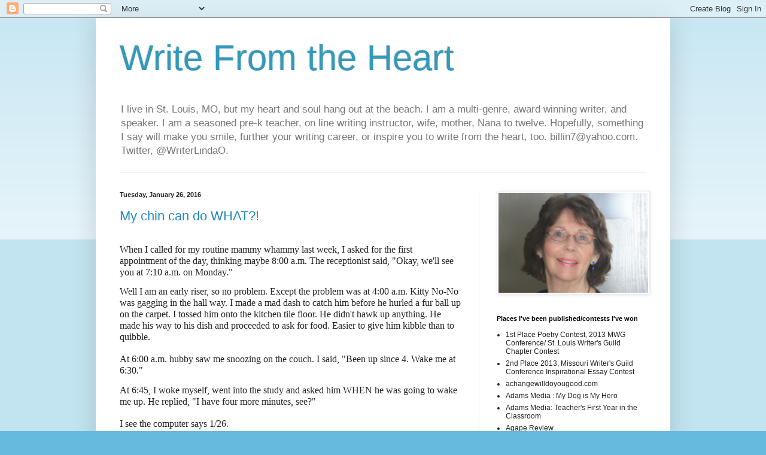

--- FILE ---
content_type: text/html; charset=UTF-8
request_url: https://lindaoconnell.blogspot.com/2016/01/
body_size: 37602
content:
<!DOCTYPE html>
<html class='v2' dir='ltr' lang='en'>
<head>
<link href='https://www.blogger.com/static/v1/widgets/4128112664-css_bundle_v2.css' rel='stylesheet' type='text/css'/>
<meta content='width=1100' name='viewport'/>
<meta content='text/html; charset=UTF-8' http-equiv='Content-Type'/>
<meta content='blogger' name='generator'/>
<link href='https://lindaoconnell.blogspot.com/favicon.ico' rel='icon' type='image/x-icon'/>
<link href='http://lindaoconnell.blogspot.com/2016/01/' rel='canonical'/>
<link rel="alternate" type="application/atom+xml" title="Write From the Heart - Atom" href="https://lindaoconnell.blogspot.com/feeds/posts/default" />
<link rel="alternate" type="application/rss+xml" title="Write From the Heart - RSS" href="https://lindaoconnell.blogspot.com/feeds/posts/default?alt=rss" />
<link rel="service.post" type="application/atom+xml" title="Write From the Heart - Atom" href="https://draft.blogger.com/feeds/4145825647751945760/posts/default" />
<!--Can't find substitution for tag [blog.ieCssRetrofitLinks]-->
<meta content='http://lindaoconnell.blogspot.com/2016/01/' property='og:url'/>
<meta content='Write From the Heart' property='og:title'/>
<meta content='I live in St. Louis, MO, but my heart and soul hang out at the beach. I am a multi-genre, award winning writer, and speaker. I am a seasoned pre-k teacher, on line writing instructor, wife, mother, Nana to twelve. Hopefully, something  I say will make you smile, further your writing career, or inspire you to write from the heart, too.  
billin7@yahoo.com.  Twitter,
@WriterLindaO.    ' property='og:description'/>
<title>Write From the Heart: January 2016</title>
<style id='page-skin-1' type='text/css'><!--
/*
-----------------------------------------------
Blogger Template Style
Name:     Simple
Designer: Blogger
URL:      www.blogger.com
----------------------------------------------- */
/* Content
----------------------------------------------- */
body {
font: normal normal 12px Arial, Tahoma, Helvetica, FreeSans, sans-serif;
color: #222222;
background: #66bbdd none repeat scroll top left;
padding: 0 40px 40px 40px;
}
html body .region-inner {
min-width: 0;
max-width: 100%;
width: auto;
}
h2 {
font-size: 22px;
}
a:link {
text-decoration:none;
color: #2288bb;
}
a:visited {
text-decoration:none;
color: #888888;
}
a:hover {
text-decoration:underline;
color: #33aaff;
}
.body-fauxcolumn-outer .fauxcolumn-inner {
background: transparent url(https://resources.blogblog.com/blogblog/data/1kt/simple/body_gradient_tile_light.png) repeat scroll top left;
_background-image: none;
}
.body-fauxcolumn-outer .cap-top {
position: absolute;
z-index: 1;
height: 400px;
width: 100%;
}
.body-fauxcolumn-outer .cap-top .cap-left {
width: 100%;
background: transparent url(https://resources.blogblog.com/blogblog/data/1kt/simple/gradients_light.png) repeat-x scroll top left;
_background-image: none;
}
.content-outer {
-moz-box-shadow: 0 0 40px rgba(0, 0, 0, .15);
-webkit-box-shadow: 0 0 5px rgba(0, 0, 0, .15);
-goog-ms-box-shadow: 0 0 10px #333333;
box-shadow: 0 0 40px rgba(0, 0, 0, .15);
margin-bottom: 1px;
}
.content-inner {
padding: 10px 10px;
}
.content-inner {
background-color: #ffffff;
}
/* Header
----------------------------------------------- */
.header-outer {
background: transparent none repeat-x scroll 0 -400px;
_background-image: none;
}
.Header h1 {
font: normal normal 60px Arial, Tahoma, Helvetica, FreeSans, sans-serif;
color: #3399bb;
text-shadow: -1px -1px 1px rgba(0, 0, 0, .2);
}
.Header h1 a {
color: #3399bb;
}
.Header .description {
font-size: 140%;
color: #777777;
}
.header-inner .Header .titlewrapper {
padding: 22px 30px;
}
.header-inner .Header .descriptionwrapper {
padding: 0 30px;
}
/* Tabs
----------------------------------------------- */
.tabs-inner .section:first-child {
border-top: 1px solid #eeeeee;
}
.tabs-inner .section:first-child ul {
margin-top: -1px;
border-top: 1px solid #eeeeee;
border-left: 0 solid #eeeeee;
border-right: 0 solid #eeeeee;
}
.tabs-inner .widget ul {
background: #f5f5f5 url(https://resources.blogblog.com/blogblog/data/1kt/simple/gradients_light.png) repeat-x scroll 0 -800px;
_background-image: none;
border-bottom: 1px solid #eeeeee;
margin-top: 0;
margin-left: -30px;
margin-right: -30px;
}
.tabs-inner .widget li a {
display: inline-block;
padding: .6em 1em;
font: normal normal 14px Arial, Tahoma, Helvetica, FreeSans, sans-serif;
color: #999999;
border-left: 1px solid #ffffff;
border-right: 1px solid #eeeeee;
}
.tabs-inner .widget li:first-child a {
border-left: none;
}
.tabs-inner .widget li.selected a, .tabs-inner .widget li a:hover {
color: #000000;
background-color: #eeeeee;
text-decoration: none;
}
/* Columns
----------------------------------------------- */
.main-outer {
border-top: 0 solid #eeeeee;
}
.fauxcolumn-left-outer .fauxcolumn-inner {
border-right: 1px solid #eeeeee;
}
.fauxcolumn-right-outer .fauxcolumn-inner {
border-left: 1px solid #eeeeee;
}
/* Headings
----------------------------------------------- */
div.widget > h2,
div.widget h2.title {
margin: 0 0 1em 0;
font: normal bold 11px Arial, Tahoma, Helvetica, FreeSans, sans-serif;
color: #000000;
}
/* Widgets
----------------------------------------------- */
.widget .zippy {
color: #999999;
text-shadow: 2px 2px 1px rgba(0, 0, 0, .1);
}
.widget .popular-posts ul {
list-style: none;
}
/* Posts
----------------------------------------------- */
h2.date-header {
font: normal bold 11px Arial, Tahoma, Helvetica, FreeSans, sans-serif;
}
.date-header span {
background-color: transparent;
color: #222222;
padding: inherit;
letter-spacing: inherit;
margin: inherit;
}
.main-inner {
padding-top: 30px;
padding-bottom: 30px;
}
.main-inner .column-center-inner {
padding: 0 15px;
}
.main-inner .column-center-inner .section {
margin: 0 15px;
}
.post {
margin: 0 0 25px 0;
}
h3.post-title, .comments h4 {
font: normal normal 22px Arial, Tahoma, Helvetica, FreeSans, sans-serif;
margin: .75em 0 0;
}
.post-body {
font-size: 110%;
line-height: 1.4;
position: relative;
}
.post-body img, .post-body .tr-caption-container, .Profile img, .Image img,
.BlogList .item-thumbnail img {
padding: 2px;
background: #ffffff;
border: 1px solid #eeeeee;
-moz-box-shadow: 1px 1px 5px rgba(0, 0, 0, .1);
-webkit-box-shadow: 1px 1px 5px rgba(0, 0, 0, .1);
box-shadow: 1px 1px 5px rgba(0, 0, 0, .1);
}
.post-body img, .post-body .tr-caption-container {
padding: 5px;
}
.post-body .tr-caption-container {
color: #222222;
}
.post-body .tr-caption-container img {
padding: 0;
background: transparent;
border: none;
-moz-box-shadow: 0 0 0 rgba(0, 0, 0, .1);
-webkit-box-shadow: 0 0 0 rgba(0, 0, 0, .1);
box-shadow: 0 0 0 rgba(0, 0, 0, .1);
}
.post-header {
margin: 0 0 1.5em;
line-height: 1.6;
font-size: 90%;
}
.post-footer {
margin: 20px -2px 0;
padding: 5px 10px;
color: #666666;
background-color: #f9f9f9;
border-bottom: 1px solid #eeeeee;
line-height: 1.6;
font-size: 90%;
}
#comments .comment-author {
padding-top: 1.5em;
border-top: 1px solid #eeeeee;
background-position: 0 1.5em;
}
#comments .comment-author:first-child {
padding-top: 0;
border-top: none;
}
.avatar-image-container {
margin: .2em 0 0;
}
#comments .avatar-image-container img {
border: 1px solid #eeeeee;
}
/* Comments
----------------------------------------------- */
.comments .comments-content .icon.blog-author {
background-repeat: no-repeat;
background-image: url([data-uri]);
}
.comments .comments-content .loadmore a {
border-top: 1px solid #999999;
border-bottom: 1px solid #999999;
}
.comments .comment-thread.inline-thread {
background-color: #f9f9f9;
}
.comments .continue {
border-top: 2px solid #999999;
}
/* Accents
---------------------------------------------- */
.section-columns td.columns-cell {
border-left: 1px solid #eeeeee;
}
.blog-pager {
background: transparent none no-repeat scroll top center;
}
.blog-pager-older-link, .home-link,
.blog-pager-newer-link {
background-color: #ffffff;
padding: 5px;
}
.footer-outer {
border-top: 0 dashed #bbbbbb;
}
/* Mobile
----------------------------------------------- */
body.mobile  {
background-size: auto;
}
.mobile .body-fauxcolumn-outer {
background: transparent none repeat scroll top left;
}
.mobile .body-fauxcolumn-outer .cap-top {
background-size: 100% auto;
}
.mobile .content-outer {
-webkit-box-shadow: 0 0 3px rgba(0, 0, 0, .15);
box-shadow: 0 0 3px rgba(0, 0, 0, .15);
}
.mobile .tabs-inner .widget ul {
margin-left: 0;
margin-right: 0;
}
.mobile .post {
margin: 0;
}
.mobile .main-inner .column-center-inner .section {
margin: 0;
}
.mobile .date-header span {
padding: 0.1em 10px;
margin: 0 -10px;
}
.mobile h3.post-title {
margin: 0;
}
.mobile .blog-pager {
background: transparent none no-repeat scroll top center;
}
.mobile .footer-outer {
border-top: none;
}
.mobile .main-inner, .mobile .footer-inner {
background-color: #ffffff;
}
.mobile-index-contents {
color: #222222;
}
.mobile-link-button {
background-color: #2288bb;
}
.mobile-link-button a:link, .mobile-link-button a:visited {
color: #ffffff;
}
.mobile .tabs-inner .section:first-child {
border-top: none;
}
.mobile .tabs-inner .PageList .widget-content {
background-color: #eeeeee;
color: #000000;
border-top: 1px solid #eeeeee;
border-bottom: 1px solid #eeeeee;
}
.mobile .tabs-inner .PageList .widget-content .pagelist-arrow {
border-left: 1px solid #eeeeee;
}

--></style>
<style id='template-skin-1' type='text/css'><!--
body {
min-width: 960px;
}
.content-outer, .content-fauxcolumn-outer, .region-inner {
min-width: 960px;
max-width: 960px;
_width: 960px;
}
.main-inner .columns {
padding-left: 0;
padding-right: 310px;
}
.main-inner .fauxcolumn-center-outer {
left: 0;
right: 310px;
/* IE6 does not respect left and right together */
_width: expression(this.parentNode.offsetWidth -
parseInt("0") -
parseInt("310px") + 'px');
}
.main-inner .fauxcolumn-left-outer {
width: 0;
}
.main-inner .fauxcolumn-right-outer {
width: 310px;
}
.main-inner .column-left-outer {
width: 0;
right: 100%;
margin-left: -0;
}
.main-inner .column-right-outer {
width: 310px;
margin-right: -310px;
}
#layout {
min-width: 0;
}
#layout .content-outer {
min-width: 0;
width: 800px;
}
#layout .region-inner {
min-width: 0;
width: auto;
}
body#layout div.add_widget {
padding: 8px;
}
body#layout div.add_widget a {
margin-left: 32px;
}
--></style>
<link href='https://draft.blogger.com/dyn-css/authorization.css?targetBlogID=4145825647751945760&amp;zx=2558efde-1c8a-4d8f-8eac-95a481f1c7ae' media='none' onload='if(media!=&#39;all&#39;)media=&#39;all&#39;' rel='stylesheet'/><noscript><link href='https://draft.blogger.com/dyn-css/authorization.css?targetBlogID=4145825647751945760&amp;zx=2558efde-1c8a-4d8f-8eac-95a481f1c7ae' rel='stylesheet'/></noscript>
<meta name='google-adsense-platform-account' content='ca-host-pub-1556223355139109'/>
<meta name='google-adsense-platform-domain' content='blogspot.com'/>

</head>
<body class='loading variant-pale'>
<div class='navbar section' id='navbar' name='Navbar'><div class='widget Navbar' data-version='1' id='Navbar1'><script type="text/javascript">
    function setAttributeOnload(object, attribute, val) {
      if(window.addEventListener) {
        window.addEventListener('load',
          function(){ object[attribute] = val; }, false);
      } else {
        window.attachEvent('onload', function(){ object[attribute] = val; });
      }
    }
  </script>
<div id="navbar-iframe-container"></div>
<script type="text/javascript" src="https://apis.google.com/js/platform.js"></script>
<script type="text/javascript">
      gapi.load("gapi.iframes:gapi.iframes.style.bubble", function() {
        if (gapi.iframes && gapi.iframes.getContext) {
          gapi.iframes.getContext().openChild({
              url: 'https://draft.blogger.com/navbar/4145825647751945760?origin\x3dhttps://lindaoconnell.blogspot.com',
              where: document.getElementById("navbar-iframe-container"),
              id: "navbar-iframe"
          });
        }
      });
    </script><script type="text/javascript">
(function() {
var script = document.createElement('script');
script.type = 'text/javascript';
script.src = '//pagead2.googlesyndication.com/pagead/js/google_top_exp.js';
var head = document.getElementsByTagName('head')[0];
if (head) {
head.appendChild(script);
}})();
</script>
</div></div>
<div class='body-fauxcolumns'>
<div class='fauxcolumn-outer body-fauxcolumn-outer'>
<div class='cap-top'>
<div class='cap-left'></div>
<div class='cap-right'></div>
</div>
<div class='fauxborder-left'>
<div class='fauxborder-right'></div>
<div class='fauxcolumn-inner'>
</div>
</div>
<div class='cap-bottom'>
<div class='cap-left'></div>
<div class='cap-right'></div>
</div>
</div>
</div>
<div class='content'>
<div class='content-fauxcolumns'>
<div class='fauxcolumn-outer content-fauxcolumn-outer'>
<div class='cap-top'>
<div class='cap-left'></div>
<div class='cap-right'></div>
</div>
<div class='fauxborder-left'>
<div class='fauxborder-right'></div>
<div class='fauxcolumn-inner'>
</div>
</div>
<div class='cap-bottom'>
<div class='cap-left'></div>
<div class='cap-right'></div>
</div>
</div>
</div>
<div class='content-outer'>
<div class='content-cap-top cap-top'>
<div class='cap-left'></div>
<div class='cap-right'></div>
</div>
<div class='fauxborder-left content-fauxborder-left'>
<div class='fauxborder-right content-fauxborder-right'></div>
<div class='content-inner'>
<header>
<div class='header-outer'>
<div class='header-cap-top cap-top'>
<div class='cap-left'></div>
<div class='cap-right'></div>
</div>
<div class='fauxborder-left header-fauxborder-left'>
<div class='fauxborder-right header-fauxborder-right'></div>
<div class='region-inner header-inner'>
<div class='header section' id='header' name='Header'><div class='widget Header' data-version='1' id='Header1'>
<div id='header-inner'>
<div class='titlewrapper'>
<h1 class='title'>
<a href='https://lindaoconnell.blogspot.com/'>
Write From the Heart
</a>
</h1>
</div>
<div class='descriptionwrapper'>
<p class='description'><span>I live in St. Louis, MO, but my heart and soul hang out at the beach. I am a multi-genre, award winning writer, and speaker. I am a seasoned pre-k teacher, on line writing instructor, wife, mother, Nana to twelve. Hopefully, something  I say will make you smile, further your writing career, or inspire you to write from the heart, too.  
billin7@yahoo.com.  Twitter,
@WriterLindaO.    </span></p>
</div>
</div>
</div></div>
</div>
</div>
<div class='header-cap-bottom cap-bottom'>
<div class='cap-left'></div>
<div class='cap-right'></div>
</div>
</div>
</header>
<div class='tabs-outer'>
<div class='tabs-cap-top cap-top'>
<div class='cap-left'></div>
<div class='cap-right'></div>
</div>
<div class='fauxborder-left tabs-fauxborder-left'>
<div class='fauxborder-right tabs-fauxborder-right'></div>
<div class='region-inner tabs-inner'>
<div class='tabs no-items section' id='crosscol' name='Cross-Column'></div>
<div class='tabs no-items section' id='crosscol-overflow' name='Cross-Column 2'></div>
</div>
</div>
<div class='tabs-cap-bottom cap-bottom'>
<div class='cap-left'></div>
<div class='cap-right'></div>
</div>
</div>
<div class='main-outer'>
<div class='main-cap-top cap-top'>
<div class='cap-left'></div>
<div class='cap-right'></div>
</div>
<div class='fauxborder-left main-fauxborder-left'>
<div class='fauxborder-right main-fauxborder-right'></div>
<div class='region-inner main-inner'>
<div class='columns fauxcolumns'>
<div class='fauxcolumn-outer fauxcolumn-center-outer'>
<div class='cap-top'>
<div class='cap-left'></div>
<div class='cap-right'></div>
</div>
<div class='fauxborder-left'>
<div class='fauxborder-right'></div>
<div class='fauxcolumn-inner'>
</div>
</div>
<div class='cap-bottom'>
<div class='cap-left'></div>
<div class='cap-right'></div>
</div>
</div>
<div class='fauxcolumn-outer fauxcolumn-left-outer'>
<div class='cap-top'>
<div class='cap-left'></div>
<div class='cap-right'></div>
</div>
<div class='fauxborder-left'>
<div class='fauxborder-right'></div>
<div class='fauxcolumn-inner'>
</div>
</div>
<div class='cap-bottom'>
<div class='cap-left'></div>
<div class='cap-right'></div>
</div>
</div>
<div class='fauxcolumn-outer fauxcolumn-right-outer'>
<div class='cap-top'>
<div class='cap-left'></div>
<div class='cap-right'></div>
</div>
<div class='fauxborder-left'>
<div class='fauxborder-right'></div>
<div class='fauxcolumn-inner'>
</div>
</div>
<div class='cap-bottom'>
<div class='cap-left'></div>
<div class='cap-right'></div>
</div>
</div>
<!-- corrects IE6 width calculation -->
<div class='columns-inner'>
<div class='column-center-outer'>
<div class='column-center-inner'>
<div class='main section' id='main' name='Main'><div class='widget Blog' data-version='1' id='Blog1'>
<div class='blog-posts hfeed'>

          <div class="date-outer">
        
<h2 class='date-header'><span>Tuesday, January 26, 2016</span></h2>

          <div class="date-posts">
        
<div class='post-outer'>
<div class='post hentry uncustomized-post-template' itemprop='blogPost' itemscope='itemscope' itemtype='http://schema.org/BlogPosting'>
<meta content='4145825647751945760' itemprop='blogId'/>
<meta content='4709559651923172691' itemprop='postId'/>
<a name='4709559651923172691'></a>
<h3 class='post-title entry-title' itemprop='name'>
<a href='https://lindaoconnell.blogspot.com/2016/01/my-chin-can-do-what.html'>My chin can do WHAT?!</a>
</h3>
<div class='post-header'>
<div class='post-header-line-1'></div>
</div>
<div class='post-body entry-content' id='post-body-4709559651923172691' itemprop='description articleBody'>
<div dir="ltr" style="text-align: left;" trbidi="on">

<br />
<div class="MsoNormal" style="margin: 0in 0in 10pt;">
<span style="font-family: &quot;Times New Roman&quot;,&quot;serif&quot;; font-size: 12pt; line-height: 115%;">When I called for my routine mammy whammy last week,
I asked for the first appointment of the day, thinking maybe 8:00 a.m. The
receptionist said, "Okay, we'll see you at 7:10 a.m. on Monday."<o:p></o:p></span></div>
<span style="font-family: &quot;Times New Roman&quot;,&quot;serif&quot;; font-size: 12pt; line-height: 115%;">Well I am an early riser, so no problem. Except the
problem was at 4:00 a.m. Kitty No-No was gagging in the hall way. I made a mad
dash to catch him before he hurled a fur ball up on the carpet. I tossed him
onto the kitchen tile floor. He didn't hawk up anything. He made his way to his
dish and proceeded to ask for food. Easier to give him kibble than to quibble. <o:p></o:p></span><br />


<br />
<div class="MsoNormal" style="margin: 0in 0in 10pt;">
<span style="font-family: &quot;Times New Roman&quot;,&quot;serif&quot;; font-size: 12pt; line-height: 115%;">At 6:00 a.m. hubby saw me snoozing on the couch. I
said, "Been up since 4. Wake me at 6:30."<o:p></o:p></span></div>
<span style="font-family: &quot;Times New Roman&quot;,&quot;serif&quot;; font-size: 12pt; line-height: 115%;">At 6:45, I woke myself, went into the study and
asked him WHEN he was going to wake me up. He replied, "I have four more
minutes, see?"<o:p></o:p></span><br />


<br />
<div class="MsoNormal" style="margin: 0in 0in 10pt;">
<span style="font-family: &quot;Times New Roman&quot;,&quot;serif&quot;; font-size: 12pt; line-height: 115%;">I see the computer says 1/26. <br />
<br />
"Yeah, 26! so I have 4 more minutes."<o:p></o:p></span></div>
<span style="font-family: &quot;Times New Roman&quot;,&quot;serif&quot;; font-size: 12pt; line-height: 115%;">I shook my head and made a mad dash to meet my mammy
whammer.<o:p></o:p></span><br />


<br />
<div class="MsoNormal" style="margin: 0in 0in 10pt;">
<span style="font-family: &quot;Times New Roman&quot;,&quot;serif&quot;; font-size: 12pt; line-height: 115%;">The receptionist tried to run my insurance card,
hemmed and hawed, mumbled to herself, then looked at me and said, "Hmmm,
no you weren't born..." Her voice trailed as she scrolled.<o:p></o:p></span></div>
<span style="font-family: &quot;Times New Roman&quot;,&quot;serif&quot;; font-size: 12pt; line-height: 115%;">I wasn't BORN?!<o:p></o:p></span><br />


<br />
<div class="MsoNormal" style="margin: 0in 0in 10pt;">
<span style="font-family: &quot;Times New Roman&quot;,&quot;serif&quot;; font-size: 12pt; line-height: 115%;">She finally found my correct birth date, entered it,
and my insurance was approved. She asked, "So are you still employed at
...?"<o:p></o:p></span></div>
<span style="font-family: &quot;Times New Roman&quot;,&quot;serif&quot;; font-size: 12pt; line-height: 115%;">"No, no longer working."<o:p></o:p></span><br />


<br />
<div class="MsoNormal" style="margin: 0in 0in 10pt;">
<span style="font-family: &quot;Times New Roman&quot;,&quot;serif&quot;; font-size: 12pt; line-height: 115%;">"Fired?'<o:p></o:p></span></div>
<span style="font-family: &quot;Times New Roman&quot;,&quot;serif&quot;; font-size: 12pt; line-height: 115%;">"Retired."<o:p></o:p></span><br />


<br />
<div class="MsoNormal" style="margin: 0in 0in 10pt;">
<span style="font-family: &quot;Times New Roman&quot;,&quot;serif&quot;; font-size: 12pt; line-height: 115%;">"Then you're still working."<o:p></o:p></span></div>
<span style="font-family: &quot;Times New Roman&quot;,&quot;serif&quot;; font-size: 12pt; line-height: 115%;">Sometimes it's best to smile and nod.<o:p></o:p></span><br />


<br />
<div class="MsoNormal" style="margin: 0in 0in 10pt;">
<span style="font-family: &quot;Times New Roman&quot;,&quot;serif&quot;; font-size: 12pt; line-height: 115%;">Then it was time for the compression. I looked up at
the ceiling as the technician was positioning me and the girls. She said,
"You don't have to look up like that."<o:p></o:p></span></div>
<span style="font-family: &quot;Times New Roman&quot;,&quot;serif&quot;; font-size: 12pt; line-height: 115%;">"It's
okay, I said, "it's a neck exercise, gets rid of double chin."<o:p></o:p></span><br />


<br />
<div class="MsoNormal" style="margin: 0in 0in 10pt;">
<span style="font-family: &quot;Times New Roman&quot;,&quot;serif&quot;; font-size: 12pt; line-height: 115%;">"Yeah, but when you stretch your neck that taut,
it pulls the breast tissue up and we may miss something high on your chest.
Look at the wall and relax."<o:p></o:p></span></div>
<span style="font-family: &quot;Times New Roman&quot;,&quot;serif&quot;; font-size: 12pt; line-height: 115%;">PULLS THE BREAST TISSUE UP?! <o:p></o:p></span><br />


<br />
<div class="MsoNormal" style="margin: 0in 0in 10pt;">
<span style="font-family: &quot;Times New Roman&quot;,&quot;serif&quot;; font-size: 12pt; line-height: 115%;">If the next time you see me stargazing, or cloud
naming, or counting ceiling tiles, just remember my chin is working overtime,
doing what my bra straps can no longer do.<o:p></o:p></span></div>
<span style="font-family: &quot;Times New Roman&quot;,&quot;serif&quot;; font-size: 12pt; line-height: 115%;">Ladies, have you had your mammogram? <o:p></o:p></span><br />


<br />
<div class="MsoNormal" style="margin: 0in 0in 10pt;">
<span style="font-family: &quot;Times New Roman&quot;,&quot;serif&quot;; font-size: 12pt; line-height: 115%;">Lower your chin now, and shake your head yes or no.<o:p></o:p></span></div>
</div>
<div style='clear: both;'></div>
</div>
<div class='post-footer'>
<div class='post-footer-line post-footer-line-1'>
<span class='post-author vcard'>
Posted by
<span class='fn' itemprop='author' itemscope='itemscope' itemtype='http://schema.org/Person'>
<meta content='https://draft.blogger.com/profile/15982895073903619018' itemprop='url'/>
<a class='g-profile' href='https://draft.blogger.com/profile/15982895073903619018' rel='author' title='author profile'>
<span itemprop='name'>Linda O&#39;Connell</span>
</a>
</span>
</span>
<span class='post-timestamp'>
at
<meta content='http://lindaoconnell.blogspot.com/2016/01/my-chin-can-do-what.html' itemprop='url'/>
<a class='timestamp-link' href='https://lindaoconnell.blogspot.com/2016/01/my-chin-can-do-what.html' rel='bookmark' title='permanent link'><abbr class='published' itemprop='datePublished' title='2016-01-26T16:19:00-06:00'>4:19&#8239;PM</abbr></a>
</span>
<span class='post-comment-link'>
<a class='comment-link' href='https://draft.blogger.com/comment/fullpage/post/4145825647751945760/4709559651923172691' onclick='javascript:window.open(this.href, "bloggerPopup", "toolbar=0,location=0,statusbar=1,menubar=0,scrollbars=yes,width=640,height=500"); return false;'>
11 comments:
  </a>
</span>
<span class='post-icons'>
</span>
<div class='post-share-buttons goog-inline-block'>
</div>
</div>
<div class='post-footer-line post-footer-line-2'>
<span class='post-labels'>
Labels:
<a href='https://lindaoconnell.blogspot.com/search/label/mammograms' rel='tag'>mammograms</a>
</span>
</div>
<div class='post-footer-line post-footer-line-3'>
<span class='post-location'>
</span>
</div>
</div>
</div>
</div>

          </div></div>
        

          <div class="date-outer">
        
<h2 class='date-header'><span>Saturday, January 23, 2016</span></h2>

          <div class="date-posts">
        
<div class='post-outer'>
<div class='post hentry uncustomized-post-template' itemprop='blogPost' itemscope='itemscope' itemtype='http://schema.org/BlogPosting'>
<meta content='https://blogger.googleusercontent.com/img/b/R29vZ2xl/AVvXsEi-NgIqBt2Aj98XyXKU6mlvi4U4hGMGZxxKEwwMTzb6bKqKJA6V4L61ojENyUY4M_r6O5dZFRk1-AdnLL86QTaQCrylqJQBhtjaaPMrHLSguNr3JJSEp-zl5F3Nu6C5PnVoNTqWvwRlAwA/s320/liam+mirror+image.jpg' itemprop='image_url'/>
<meta content='4145825647751945760' itemprop='blogId'/>
<meta content='9021561885893447719' itemprop='postId'/>
<a name='9021561885893447719'></a>
<h3 class='post-title entry-title' itemprop='name'>
<a href='https://lindaoconnell.blogspot.com/2016/01/write-to-your-reflection.html'>Write to your reflection</a>
</h3>
<div class='post-header'>
<div class='post-header-line-1'></div>
</div>
<div class='post-body entry-content' id='post-body-9021561885893447719' itemprop='description articleBody'>
<div dir="ltr" style="text-align: left;" trbidi="on">
What do&nbsp;you see when you look at your reflection? Do you point out flaws and tell&nbsp;yourself that you can't...? Well, I am here to tell you, if I can, YOU CAN! You have to believe in yourself.<br />
<br />
<br />
<div class="separator" style="clear: both; text-align: center;">
<a href="https://blogger.googleusercontent.com/img/b/R29vZ2xl/AVvXsEi-NgIqBt2Aj98XyXKU6mlvi4U4hGMGZxxKEwwMTzb6bKqKJA6V4L61ojENyUY4M_r6O5dZFRk1-AdnLL86QTaQCrylqJQBhtjaaPMrHLSguNr3JJSEp-zl5F3Nu6C5PnVoNTqWvwRlAwA/s1600/liam+mirror+image.jpg" imageanchor="1" style="clear: left; float: left; margin-bottom: 1em; margin-right: 1em;"><img border="0" height="320" src="https://blogger.googleusercontent.com/img/b/R29vZ2xl/AVvXsEi-NgIqBt2Aj98XyXKU6mlvi4U4hGMGZxxKEwwMTzb6bKqKJA6V4L61ojENyUY4M_r6O5dZFRk1-AdnLL86QTaQCrylqJQBhtjaaPMrHLSguNr3JJSEp-zl5F3Nu6C5PnVoNTqWvwRlAwA/s320/liam+mirror+image.jpg" width="179" /></a></div>
You have a personal story to tell. Don't shrink away. Uncover those dusty stories in your drawers,&nbsp;in a computer file, or in your mind. It is difficult, and I can attest; revealing too much feels like hitting the beach in a bikini when&nbsp;you want to be wrapped in the towel, or in my case the beach <em>blanket</em>. <br />
<br />
I felt short of breath&nbsp;when I&nbsp;even imagined telling my stories, much less sharing them. Uncomfortable topics are relatable because we all have skeletons in our closets. I've sold stories to The Salvation Army War Cry Magazine (on abuse), Releasing Times Magazine (family mental illness), and Chicken Soup for the Soul (divorce). I've also sold many upbeat and positive essays.<br />
<br />
Don't&nbsp;wish to write for publication? <span style="background-color: yellow;">Write to your reflection</span>.&nbsp;Or address your younger self. Reach forward, into your future hopes and dreams, or back into your past where your stories reside.<br />
<br />
<div class="separator" style="clear: both; text-align: center;">
&nbsp;</div>
<div class="separator" style="clear: both; text-align: center;">
In order to improve your craft&nbsp;you have to get messy. You will be surprised at what happens when you mess around with sentence structure,&nbsp;eliminate passive verbs, rearrange paragraphs. Too often we provide surface information, hide facts, hesitate to share the messiness of our lives.&nbsp;In delving deep we face our fears and learn our truths. </div>
<div class="separator" style="clear: both; text-align: center;">
&nbsp;</div>
<div class="separator" style="clear: both; text-align: center;">
Try it, write a sentence for your eyes only. Then add details&nbsp;until you have a paragraph. Keep going until you develop a story rich in sensory details and strong emotions. Almost all of us have dealt with loss. Perhaps a job, loved one, an object. Don't be afraid to get messy. Truth is buried in the mess.</div>
<div class="separator" style="clear: both; text-align: center;">
&nbsp;</div>
<div class="separator" style="clear: both; text-align: center;">
<a href="https://blogger.googleusercontent.com/img/b/R29vZ2xl/AVvXsEgRCZOCEzV8TmLnDUtl6Z8SNUyjlZ8TeD7k55NdyeMDsW1dcGNfvFa-chuEM0D7IdhjSan2LZshtnaMORvpQtWvLxuKN79PyG_XzAkirVFxwbqdFkcdfr101EIiAXLfQJhEwdQSxCACWI8/s1600/20160118_132647.jpg" imageanchor="1" style="margin-left: 1em; margin-right: 1em;"><img border="0" height="307" src="https://blogger.googleusercontent.com/img/b/R29vZ2xl/AVvXsEgRCZOCEzV8TmLnDUtl6Z8SNUyjlZ8TeD7k55NdyeMDsW1dcGNfvFa-chuEM0D7IdhjSan2LZshtnaMORvpQtWvLxuKN79PyG_XzAkirVFxwbqdFkcdfr101EIiAXLfQJhEwdQSxCACWI8/s320/20160118_132647.jpg" width="320" /></a></div>
<div class="separator" style="clear: both; text-align: center;">
&nbsp;</div>
<div class="separator" style="clear: both; text-align: center;">
&nbsp;Read your story aloud. </div>
<div class="separator" style="clear: both; text-align: center;">
<a href="https://blogger.googleusercontent.com/img/b/R29vZ2xl/AVvXsEjSFh3tCJ6-0GLmGMm611PK4wGLkDpSpU6k0odXAWqBrTRP0aR7WJNyQh50gThMlkeqMWGujwZ00xa_grzx208L3sgklYLmlxNE-3gpQb09qMm-8nkFIdu6L2KKZ7ErZDl8Jil6Cr0e_ao/s1600/20160111_093843.jpg" imageanchor="1" style="margin-left: 1em; margin-right: 1em;"><img border="0" height="320" src="https://blogger.googleusercontent.com/img/b/R29vZ2xl/AVvXsEjSFh3tCJ6-0GLmGMm611PK4wGLkDpSpU6k0odXAWqBrTRP0aR7WJNyQh50gThMlkeqMWGujwZ00xa_grzx208L3sgklYLmlxNE-3gpQb09qMm-8nkFIdu6L2KKZ7ErZDl8Jil6Cr0e_ao/s320/20160111_093843.jpg" width="180" /></a></div>
<div class="separator" style="clear: both; text-align: center;">
&nbsp;</div>
<div class="separator" style="clear: both; text-align: center;">
Now, I am going to share something with you.</div>
<div class="separator" style="clear: both; text-align: center;">
&nbsp;Put your cursor over <a href="http://www.theworkathomewoman.com/paid-writing-gigs/">this link</a>&nbsp;to find many freelance publishing opportunities.</div>
<div class="separator" style="clear: both; text-align: center;">
I am always willing to help a fellow writer, so if you need an idea, or help getting started on a sensitive topic, email me.</div>
</div>
<div style='clear: both;'></div>
</div>
<div class='post-footer'>
<div class='post-footer-line post-footer-line-1'>
<span class='post-author vcard'>
Posted by
<span class='fn' itemprop='author' itemscope='itemscope' itemtype='http://schema.org/Person'>
<meta content='https://draft.blogger.com/profile/15982895073903619018' itemprop='url'/>
<a class='g-profile' href='https://draft.blogger.com/profile/15982895073903619018' rel='author' title='author profile'>
<span itemprop='name'>Linda O&#39;Connell</span>
</a>
</span>
</span>
<span class='post-timestamp'>
at
<meta content='http://lindaoconnell.blogspot.com/2016/01/write-to-your-reflection.html' itemprop='url'/>
<a class='timestamp-link' href='https://lindaoconnell.blogspot.com/2016/01/write-to-your-reflection.html' rel='bookmark' title='permanent link'><abbr class='published' itemprop='datePublished' title='2016-01-23T09:29:00-06:00'>9:29&#8239;AM</abbr></a>
</span>
<span class='post-comment-link'>
<a class='comment-link' href='https://draft.blogger.com/comment/fullpage/post/4145825647751945760/9021561885893447719' onclick='javascript:window.open(this.href, "bloggerPopup", "toolbar=0,location=0,statusbar=1,menubar=0,scrollbars=yes,width=640,height=500"); return false;'>
9 comments:
  </a>
</span>
<span class='post-icons'>
</span>
<div class='post-share-buttons goog-inline-block'>
</div>
</div>
<div class='post-footer-line post-footer-line-2'>
<span class='post-labels'>
</span>
</div>
<div class='post-footer-line post-footer-line-3'>
<span class='post-location'>
</span>
</div>
</div>
</div>
</div>

          </div></div>
        

          <div class="date-outer">
        
<h2 class='date-header'><span>Tuesday, January 19, 2016</span></h2>

          <div class="date-posts">
        
<div class='post-outer'>
<div class='post hentry uncustomized-post-template' itemprop='blogPost' itemscope='itemscope' itemtype='http://schema.org/BlogPosting'>
<meta content='4145825647751945760' itemprop='blogId'/>
<meta content='8845178832967177011' itemprop='postId'/>
<a name='8845178832967177011'></a>
<h3 class='post-title entry-title' itemprop='name'>
<a href='https://lindaoconnell.blogspot.com/2016/01/command-central-and-you-are-at-controls.html'>Command Central and you are at the controls</a>
</h3>
<div class='post-header'>
<div class='post-header-line-1'></div>
</div>
<div class='post-body entry-content' id='post-body-8845178832967177011' itemprop='description articleBody'>
<div dir="ltr" style="text-align: left;" trbidi="on">
I find my&nbsp;motivation in&nbsp;the month of January. I come out of&nbsp;hibernation. I hang a plaque on&nbsp;our front door: Let&nbsp;it snow....someplace else. <br />
<br />
I know that in two weeks I will be hanging my heart shaped&nbsp; grapevine wreath on the front door and spring WILL arrive.<br />
<br />
&nbsp;January cold leads me to expound on anything and everything. I want to write. I have to write.&nbsp; I was looking at my submission calendars for the past ten years, and can't believe how prolific I am in January.&nbsp;My January submissions vary from 12 to 33. Does that mean I have been published that many times? No, of course not.&nbsp;Do I get discouraged and overwhelmed? You bet. But I do not allow negative thoughts to stop me. When I taught preschoolers (and their parents) I&nbsp;demonstrated how&nbsp;to get better results by using positive speech patterns. These tips apply to general life.<br />
<br />
<span style="background-color: white; color: blue;">&nbsp;Retrain your brain. It believes the messages you send it.</span><br />
<br />
<div class="MsoNormal" style="margin: 0in 0in 10pt;">
<span style="font-family: &quot;times new roman&quot; , &quot;serif&quot;; font-size: 12pt; line-height: 115%;">If your messages sound negative like this:<o:p></o:p></span></div>
<br />
<div class="MsoNormal" style="margin: 0in 0in 10pt;">
<b style="mso-bidi-font-weight: normal;"><span style="color: red; font-family: &quot;times new roman&quot; , &quot;serif&quot;; font-size: 12pt; line-height: 115%;">No</span></b><span style="font-family: &quot;times new roman&quot; , &quot;serif&quot;; font-size: 12pt; line-height: 115%;">, I <b style="mso-bidi-font-weight: normal;"><span style="color: red;">can't</span></b> write today because...<o:p></o:p></span></div>
<br />
<div class="MsoNormal" style="margin: 0in 0in 10pt;">
<span style="font-family: &quot;times new roman&quot; , &quot;serif&quot;; font-size: 12pt; line-height: 115%;">There <b style="mso-bidi-font-weight: normal;"><span style="color: red;">won't</span></b> be writing time this afternoon.<o:p></o:p></span></div>
<br />
<div class="MsoNormal" style="margin: 0in 0in 10pt;">
<span style="font-family: &quot;times new roman&quot; , &quot;serif&quot;; font-size: 12pt; line-height: 115%;">I'm so busy I'll <b style="mso-bidi-font-weight: normal;"><span style="color: red;">never</span> </b>be able to find time to write.<o:p></o:p></span></div>
<br />
<div class="MsoNormal" style="margin: 0in 0in 10pt;">
<span style="font-family: &quot;times new roman&quot; , &quot;serif&quot;; font-size: 12pt; line-height: 115%;">I'm stumped and might as well <b style="mso-bidi-font-weight: normal;"><span style="color: red;">stop</span></b>.<o:p></o:p></span></div>
<br />
<div class="MsoNormal" style="margin: 0in 0in 10pt;">
<span style="font-family: &quot;times new roman&quot; , &quot;serif&quot;; font-size: 12pt; line-height: 115%;">I am <b style="mso-bidi-font-weight: normal;"><span style="color: red;">not</span> </b>getting anywhere with this story<b style="mso-bidi-font-weight: normal;">.<o:p></o:p></b></span></div>
<br />
<div class="MsoNormal" style="margin: 0in 0in 10pt;">
<span style="font-family: &quot;times new roman&quot; , &quot;serif&quot;; font-size: 12pt; line-height: 115%;">I <b style="mso-bidi-font-weight: normal;"><span style="color: red;">don't</span> </b>wake up early for&nbsp;ANY reason, especially not to
fit in writing time.<o:p></o:p></span></div>
<br />
<div class="MsoNormal" style="margin: 0in 0in 10pt;">
<span style="font-family: &quot;times new roman&quot; , &quot;serif&quot;; font-size: 12pt; line-height: 115%;">I was <b style="mso-bidi-font-weight: normal;"><span style="color: red;">wrong</span></b> about being a writer. I <b style="mso-bidi-font-weight: normal;"><span style="color: red;">didn't</span> </b>think I could swing this
writing stuff.<o:p></o:p></span></div>
<br />
<div class="MsoNormal" style="margin: 0in 0in 10pt;">
<b style="mso-bidi-font-weight: normal;"><span style="color: red; font-family: &quot;times new roman&quot; , &quot;serif&quot;; font-size: 12pt; line-height: 115%;">No</span></b><span style="font-family: &quot;times new roman&quot; , &quot;serif&quot;; font-size: 12pt; line-height: 115%;">, I'm <b style="mso-bidi-font-weight: normal;"><span style="color: red;">not</span></b> a real published writer. <o:p></o:p></span></div>
<b style="mso-bidi-font-weight: normal;"><span style="color: red; font-family: &quot;times new roman&quot; , &quot;serif&quot;; font-size: 12pt; line-height: 115%;"><span style="color: blue;"></span></span></b><br />
<b style="mso-bidi-font-weight: normal;"><span style="color: red; font-family: &quot;times new roman&quot; , &quot;serif&quot;; font-size: 12pt; line-height: 115%;"><span style="color: blue;">Change your don'ts to dos:<o:p></o:p></span></span></b><br />
<br />
<div class="MsoNormal" style="margin: 0in 0in 10pt;">
<b style="mso-bidi-font-weight: normal;"><span style="color: #1f497d; font-family: &quot;times new roman&quot; , &quot;serif&quot;; font-size: 12pt; line-height: 115%;">Yes</span></b><b style="mso-bidi-font-weight: normal;"><span style="font-family: &quot;times new roman&quot; , &quot;serif&quot;; font-size: 12pt; line-height: 115%;">,</span></b><span style="font-family: &quot;times new roman&quot; , &quot;serif&quot;; font-size: 12pt; line-height: 115%;">
I would like to write today but I have to___, so I<span style="color: #1f497d; mso-themecolor: text2;"> <b style="mso-bidi-font-weight: normal;">will</b></span><b style="mso-bidi-font-weight: normal;"> </b>squeeze in five minutes to jot a
thought.<o:p></o:p></span></div>
<br />
<div class="MsoNormal" style="margin: 0in 0in 10pt;">
<b style="mso-bidi-font-weight: normal;"><span style="color: #1f497d; font-family: &quot;times new roman&quot; , &quot;serif&quot;; font-size: 12pt; line-height: 115%;">Yes</span></b><span style="font-family: &quot;times new roman&quot; , &quot;serif&quot;; font-size: 12pt; line-height: 115%;">, I am so busy today,
but I <b style="mso-bidi-font-weight: normal;"><span style="color: #1f497d; mso-themecolor: text2;">will</span></b><span style="color: #4f81bd; mso-themecolor: accent1;"> </span>take a few minutes to write, even if I have to lock myself in
the bathroom.<o:p></o:p></span></div>
<br />
<div class="MsoNormal" style="margin: 0in 0in 10pt;">
<b style="mso-bidi-font-weight: normal;"><span style="color: #1f497d; font-family: &quot;times new roman&quot; , &quot;serif&quot;; font-size: 12pt; line-height: 115%;">Yes</span></b><span style="font-family: &quot;times new roman&quot; , &quot;serif&quot;; font-size: 12pt; line-height: 115%;">, I'm busy but sometime
today I <b style="mso-bidi-font-weight: normal;"><span style="color: #1f497d; mso-themecolor: text2;">am going to</span></b> write a sentence or two.<o:p></o:p></span></div>
<br />
<div class="MsoNormal" style="margin: 0in 0in 10pt;">
<b style="mso-bidi-font-weight: normal;"><span style="color: #1f497d; font-family: &quot;times new roman&quot; , &quot;serif&quot;; font-size: 12pt; line-height: 115%;">Yes</span></b><span style="font-family: &quot;times new roman&quot; , &quot;serif&quot;; font-size: 12pt; line-height: 115%;">, I feel like quitting,
but I will<span style="color: #1f497d; mso-themecolor: text2;"> <b style="mso-bidi-font-weight: normal;">always</b></span> try to fit in some
writing time.<o:p></o:p></span></div>
<br />
<div class="MsoNormal" style="margin: 0in 0in 10pt;">
<b style="mso-bidi-font-weight: normal;"><span style="color: #1f497d; font-family: &quot;times new roman&quot; , &quot;serif&quot;; font-size: 12pt; line-height: 115%;">Yes</span></b><span style="font-family: &quot;times new roman&quot; , &quot;serif&quot;; font-size: 12pt; line-height: 115%;">, it seems like I am
stumped, but <b style="mso-bidi-font-weight: normal;"><span style="color: #1f497d; mso-themecolor: text2;">I'm convinced</span></b> I will figure it out.<o:p></o:p></span></div>
<br />
<div class="MsoNormal" style="margin: 0in 0in 10pt;">
<span style="font-family: &quot;times new roman&quot; , &quot;serif&quot;; font-size: 12pt; line-height: 115%;">I<b style="mso-bidi-font-weight: normal;"> <span style="color: #1f497d; mso-themecolor: text2;">do</span></b> like to sleep in, but
I'm <b style="mso-bidi-font-weight: normal;"><span style="color: #1f497d; mso-themecolor: text2;">going to</span></b> get up fifteen minutes early and
journal a<span style="color: #1f497d; mso-themecolor: text2;"> <b style="mso-bidi-font-weight: normal;">positive</b></span> message.<o:p></o:p></span></div>
<br />
<div class="MsoNormal" style="margin: 0in 0in 10pt;">
<span style="font-family: &quot;times new roman&quot; , &quot;serif&quot;; font-size: 12pt; line-height: 115%;">I'm<span style="color: #1f497d; mso-themecolor: text2;">
<b style="mso-bidi-font-weight: normal;">right</b></span>, writing is difficult,
but I<b style="mso-bidi-font-weight: normal;"> <span style="color: #1f497d; mso-themecolor: text2;">do</span></b> think I can be a writer if I invest in
myself and<span style="color: #4f81bd; mso-themecolor: accent1;"> </span><b style="mso-bidi-font-weight: normal;"><span style="color: #1f497d; mso-themecolor: text2;">reward</span></b> myself with five minutes of writing time today.<o:p></o:p></span></div>
<br />
<div class="MsoNormal" style="margin: 0in 0in 10pt;">
<b style="mso-bidi-font-weight: normal;"><span style="color: #1f497d; font-family: &quot;times new roman&quot; , &quot;serif&quot;; font-size: 12pt; line-height: 115%;">Yes</span></b><span style="font-family: &quot;times new roman&quot; , &quot;serif&quot;; font-size: 12pt; line-height: 115%;">, I am a writer, so
today I <b style="mso-bidi-font-weight: normal;"><span style="color: #1f497d; mso-themecolor: text2;">am going</span></b> to write something, instead of
talking about writing.</span></div>
<div class="MsoNormal" style="margin: 0in 0in 10pt;">
<span style="font-family: &quot;times new roman&quot; , &quot;serif&quot;; font-size: 12pt; line-height: 115%;"><o:p>Tell me something you have written this month, blog post, personal letter? It's a beginning.</o:p></span></div>
</div>
<div style='clear: both;'></div>
</div>
<div class='post-footer'>
<div class='post-footer-line post-footer-line-1'>
<span class='post-author vcard'>
Posted by
<span class='fn' itemprop='author' itemscope='itemscope' itemtype='http://schema.org/Person'>
<meta content='https://draft.blogger.com/profile/15982895073903619018' itemprop='url'/>
<a class='g-profile' href='https://draft.blogger.com/profile/15982895073903619018' rel='author' title='author profile'>
<span itemprop='name'>Linda O&#39;Connell</span>
</a>
</span>
</span>
<span class='post-timestamp'>
at
<meta content='http://lindaoconnell.blogspot.com/2016/01/command-central-and-you-are-at-controls.html' itemprop='url'/>
<a class='timestamp-link' href='https://lindaoconnell.blogspot.com/2016/01/command-central-and-you-are-at-controls.html' rel='bookmark' title='permanent link'><abbr class='published' itemprop='datePublished' title='2016-01-19T09:38:00-06:00'>9:38&#8239;AM</abbr></a>
</span>
<span class='post-comment-link'>
<a class='comment-link' href='https://draft.blogger.com/comment/fullpage/post/4145825647751945760/8845178832967177011' onclick='javascript:window.open(this.href, "bloggerPopup", "toolbar=0,location=0,statusbar=1,menubar=0,scrollbars=yes,width=640,height=500"); return false;'>
12 comments:
  </a>
</span>
<span class='post-icons'>
</span>
<div class='post-share-buttons goog-inline-block'>
</div>
</div>
<div class='post-footer-line post-footer-line-2'>
<span class='post-labels'>
</span>
</div>
<div class='post-footer-line post-footer-line-3'>
<span class='post-location'>
</span>
</div>
</div>
</div>
</div>

          </div></div>
        

          <div class="date-outer">
        
<h2 class='date-header'><span>Saturday, January 16, 2016</span></h2>

          <div class="date-posts">
        
<div class='post-outer'>
<div class='post hentry uncustomized-post-template' itemprop='blogPost' itemscope='itemscope' itemtype='http://schema.org/BlogPosting'>
<meta content='4145825647751945760' itemprop='blogId'/>
<meta content='3310610354558031335' itemprop='postId'/>
<a name='3310610354558031335'></a>
<h3 class='post-title entry-title' itemprop='name'>
<a href='https://lindaoconnell.blogspot.com/2016/01/cheap-show-or-cineplex-whats-your-style.html'>Cheap show or Cineplex, what's your style?</a>
</h3>
<div class='post-header'>
<div class='post-header-line-1'></div>
</div>
<div class='post-body entry-content' id='post-body-3310610354558031335' itemprop='description articleBody'>
<div dir="ltr" style="text-align: left;" trbidi="on">

<br />
<div class="MsoNormal" style="margin: 0in 0in 10pt;">
<span style="font-family: &quot;Times New Roman&quot;,&quot;serif&quot;; font-size: 12pt; line-height: 115%;">In the middle of the day we decided to go to the $3.00
theater. We selected the movie, Love the Coopers, which started out really slowly
but ended up having a good message. It was narrated, and we didn't care too
much for that, but overall it was a pretty good Christmas movie about realistic
family life. Drama, humor, romance, nostalgia. Not bad for three bucks. <o:p></o:p></span></div>
<span style="font-family: &quot;Times New Roman&quot;,&quot;serif&quot;; font-size: 12pt; line-height: 115%;">The ticket booth was vacant. We stepped inside and
stepped onto bare cement floor; the carpeting had been ripped up and the glue
stains were evident. Bill asked the girl behind the candy counter selling
tickets and junk food, "Is the show doing okay in this economy?"<o:p></o:p></span><br />


<br />
<div class="MsoNormal" style="margin: 0in 0in 10pt;">
<span style="font-family: &quot;Times New Roman&quot;,&quot;serif&quot;; font-size: 12pt; line-height: 115%;">She smiled and nodded. All of us avoided addressing
the ripped up carpet. Who knows? Maybe they are remodeling instead of taking
their last gasp. They have full houses on weekends. <o:p></o:p></span></div>
<span style="font-family: &quot;Times New Roman&quot;,&quot;serif&quot;; font-size: 12pt; line-height: 115%;">We walked into our theater and noticed it was
completely empty. Several of the seats were wrapped in trash bags, an
indication that the ceiling was leaking after that 11 inch rain we received a
couple weeks ago. The candy case was filled with dollar store candy, but the
price was inflated three times.<o:p></o:p></span><br />


<br />
<div class="MsoNormal" style="margin: 0in 0in 10pt;">
<span style="font-family: &quot;Times New Roman&quot;,&quot;serif&quot;; font-size: 12pt; line-height: 115%;">Hubby and I reminisced about movie houses in our day
when fifty cents went a long way: ticket, popcorn, a large candy bar, and a
soda.<o:p></o:p></span></div>
<span style="font-family: &quot;Times New Roman&quot;,&quot;serif&quot;; font-size: 12pt; line-height: 115%;">We used to go to the show twice a week in the '60s.
Cartoons aired before the previews, and there were always two feature films. <o:p></o:p></span><br />


<br />
<div class="MsoNormal" style="margin: 0in 0in 10pt;">
<span style="font-family: &quot;Times New Roman&quot;,&quot;serif&quot;; font-size: 12pt; line-height: 115%;">I fell in love with Elvis and Frankie Avalon at the
Gravois Show. I loved their singing more than their poor acting. I was jealous,
not of Priscilla, but Ann Margret. <o:p></o:p></span></div>
<span style="font-family: &quot;Times New Roman&quot;,&quot;serif&quot;; font-size: 12pt; line-height: 115%;">I adored the classic, Dr. Zhivago and experienced
such a<span style="mso-spacerun: yes;">&nbsp; </span>range of emotions, when I came
home I recaptured so many scenes in my school notebook.<o:p></o:p></span><br />


<br />
<div class="MsoNormal" style="margin: 0in 0in 10pt;">
<span style="font-family: &quot;Times New Roman&quot;,&quot;serif&quot;; font-size: 12pt; line-height: 115%;">Paul Newman with his baby blues, was the biggest
hunk around, unless Clint Eastwood (back then) tripped your trigger. One day
when my friend and I were fifteen we wanted to go see The Hustler starring Paul
Newman. We were turned away because we were not of age. We considered asking a
strange woman to vouch for us, but we chickened out.<o:p></o:p></span></div>
<span style="font-family: &quot;Times New Roman&quot;,&quot;serif&quot;; font-size: 12pt; line-height: 115%;">I <span style="mso-spacerun: yes;">&nbsp;</span>hated
chariot races and Roman Empire movies, even walked out of those barbaric flicks.
Westerns were very popular during the '50s and '60s, but I loved comedies most.<o:p></o:p></span><br />


<br />
<div class="MsoNormal" style="margin: 0in 0in 10pt;">
<span style="font-family: &quot;Times New Roman&quot;,&quot;serif&quot;; font-size: 12pt; line-height: 115%;">I couldn't believe
it when the actors in West Side Story started singing and dancing! That was my
introduction to musicals, which I could take or leave back then.<o:p></o:p></span></div>
<span style="font-family: &quot;Times New Roman&quot;,&quot;serif&quot;; font-size: 12pt; line-height: 115%;">I saw Grease at the movies with my kids. Nowadays
there's grease on the floors and stains on <span style="mso-spacerun: yes;">&nbsp;</span>the old spring-loaded seats which flip up and
notify everyone you need a potty break. If we sit too long our knees aches and
we have to walk the stiffness out before we can manage the stairs. <o:p></o:p></span><br />


<br />
<div class="MsoNormal" style="margin: 0in 0in 10pt;">
<span style="font-family: &quot;Times New Roman&quot;,&quot;serif&quot;; font-size: 12pt; line-height: 115%;">Times have sure changed. At least we have the cheap
show nearby. Most young people think nothing of spending up to 12 dollars for a
movie ticket at the multiplex cinemas and at least that much for treats. <o:p></o:p></span></div>
<span style="font-family: &quot;Times New Roman&quot;,&quot;serif&quot;; font-size: 12pt; line-height: 115%;">We're happy with the cheap show. have you seen any
movies lately at the theater?&nbsp;<span style="mso-spacerun: yes;">&nbsp;</span><o:p></o:p></span><br />


</div>
<div style='clear: both;'></div>
</div>
<div class='post-footer'>
<div class='post-footer-line post-footer-line-1'>
<span class='post-author vcard'>
Posted by
<span class='fn' itemprop='author' itemscope='itemscope' itemtype='http://schema.org/Person'>
<meta content='https://draft.blogger.com/profile/15982895073903619018' itemprop='url'/>
<a class='g-profile' href='https://draft.blogger.com/profile/15982895073903619018' rel='author' title='author profile'>
<span itemprop='name'>Linda O&#39;Connell</span>
</a>
</span>
</span>
<span class='post-timestamp'>
at
<meta content='http://lindaoconnell.blogspot.com/2016/01/cheap-show-or-cineplex-whats-your-style.html' itemprop='url'/>
<a class='timestamp-link' href='https://lindaoconnell.blogspot.com/2016/01/cheap-show-or-cineplex-whats-your-style.html' rel='bookmark' title='permanent link'><abbr class='published' itemprop='datePublished' title='2016-01-16T09:28:00-06:00'>9:28&#8239;AM</abbr></a>
</span>
<span class='post-comment-link'>
<a class='comment-link' href='https://draft.blogger.com/comment/fullpage/post/4145825647751945760/3310610354558031335' onclick='javascript:window.open(this.href, "bloggerPopup", "toolbar=0,location=0,statusbar=1,menubar=0,scrollbars=yes,width=640,height=500"); return false;'>
5 comments:
  </a>
</span>
<span class='post-icons'>
</span>
<div class='post-share-buttons goog-inline-block'>
</div>
</div>
<div class='post-footer-line post-footer-line-2'>
<span class='post-labels'>
</span>
</div>
<div class='post-footer-line post-footer-line-3'>
<span class='post-location'>
</span>
</div>
</div>
</div>
</div>

          </div></div>
        

          <div class="date-outer">
        
<h2 class='date-header'><span>Wednesday, January 13, 2016</span></h2>

          <div class="date-posts">
        
<div class='post-outer'>
<div class='post hentry uncustomized-post-template' itemprop='blogPost' itemscope='itemscope' itemtype='http://schema.org/BlogPosting'>
<meta content='4145825647751945760' itemprop='blogId'/>
<meta content='1624771659870345179' itemprop='postId'/>
<a name='1624771659870345179'></a>
<h3 class='post-title entry-title' itemprop='name'>
<a href='https://lindaoconnell.blogspot.com/2016/01/it-really-is-not-x-rated.html'>Really! It is not X-rated</a>
</h3>
<div class='post-header'>
<div class='post-header-line-1'></div>
</div>
<div class='post-body entry-content' id='post-body-1624771659870345179' itemprop='description articleBody'>
<div dir="ltr" style="text-align: left;" trbidi="on">
I have kept a writer's journal for almost 20 years in which I briefly detail&nbsp;my ups and downs, acceptances and rejections. I have never let a&nbsp;rejection stop me for very long. I view rejections as rocks, not boulders. If you consider every "huh-uh" or "no thanks"&nbsp;&nbsp;a roadblock, you have choices: climb that sucker, find a way around it, or allow it to stop you in your tracks.<br />
<br />
One step at a time, whether you're climbing a mountain or&nbsp;detouring a boulder. Never give up. Tune out your inner critic and know that rejection is usually less about you and your writing than it is about editorial needs at the moment.<br />
<br />
I have written for inspirational and religious markets, nostalgic, educational and literary publications... a variety&nbsp;to be sure. I never thought I'd write, much less place&nbsp;a risqué poem.<br />
<br />
I&nbsp;didn't even like the publication's name. In fact, a blog&nbsp;friend told&nbsp;me "the rat's ass editor was tinkering with&nbsp;my words." In my reply I&nbsp;referred to him as "the rat's ass"' unaware that was the name of&nbsp;the literary magazine seeking women's sensual/ sexual&nbsp;poetry.<br />
<br />
This poem came about by mistake. Another writer and I accepted a&nbsp;prompt to write&nbsp;about the ride we've all taken. That night as I was going to sleep, I&nbsp;was watching a Seinfeld episode. Kramer saw a gal with very long fingernails and begged her, "One lap around my back? Just one lap?"<br />
<br />
The poem wrote itself as I mapped with "long fingernails"&nbsp;an imaginary lover's body. I submitted it Tuesday morning and had an acceptance that afternoon.&nbsp;After perusing the site, I realize there are some very influential poets being published by <a href="http://ratsassreview.net/?page_id=81">Rat's Ass Review.</a> Click on <span style="color: blue;">Love and Ensuing Madness.</span><br />
<br />
My poem, Mapping Ecstacy,&nbsp;should be&nbsp;on line&nbsp;this weekend&nbsp;in the Love and Ensuing Madness section. Not autobiographical, folks. If you don't want to wait, let&nbsp; me know, and&nbsp;I will email it to you.<br />
<br />
Talk about stretching&nbsp;my writing muscles. Would you be willing to step this far out of your comfort zone? Be truthful. </div>
<div style='clear: both;'></div>
</div>
<div class='post-footer'>
<div class='post-footer-line post-footer-line-1'>
<span class='post-author vcard'>
Posted by
<span class='fn' itemprop='author' itemscope='itemscope' itemtype='http://schema.org/Person'>
<meta content='https://draft.blogger.com/profile/15982895073903619018' itemprop='url'/>
<a class='g-profile' href='https://draft.blogger.com/profile/15982895073903619018' rel='author' title='author profile'>
<span itemprop='name'>Linda O&#39;Connell</span>
</a>
</span>
</span>
<span class='post-timestamp'>
at
<meta content='http://lindaoconnell.blogspot.com/2016/01/it-really-is-not-x-rated.html' itemprop='url'/>
<a class='timestamp-link' href='https://lindaoconnell.blogspot.com/2016/01/it-really-is-not-x-rated.html' rel='bookmark' title='permanent link'><abbr class='published' itemprop='datePublished' title='2016-01-13T09:37:00-06:00'>9:37&#8239;AM</abbr></a>
</span>
<span class='post-comment-link'>
<a class='comment-link' href='https://draft.blogger.com/comment/fullpage/post/4145825647751945760/1624771659870345179' onclick='javascript:window.open(this.href, "bloggerPopup", "toolbar=0,location=0,statusbar=1,menubar=0,scrollbars=yes,width=640,height=500"); return false;'>
8 comments:
  </a>
</span>
<span class='post-icons'>
</span>
<div class='post-share-buttons goog-inline-block'>
</div>
</div>
<div class='post-footer-line post-footer-line-2'>
<span class='post-labels'>
</span>
</div>
<div class='post-footer-line post-footer-line-3'>
<span class='post-location'>
</span>
</div>
</div>
</div>
</div>

          </div></div>
        

          <div class="date-outer">
        
<h2 class='date-header'><span>Sunday, January 10, 2016</span></h2>

          <div class="date-posts">
        
<div class='post-outer'>
<div class='post hentry uncustomized-post-template' itemprop='blogPost' itemscope='itemscope' itemtype='http://schema.org/BlogPosting'>
<meta content='4145825647751945760' itemprop='blogId'/>
<meta content='2574329557657253207' itemprop='postId'/>
<a name='2574329557657253207'></a>
<h3 class='post-title entry-title' itemprop='name'>
<a href='https://lindaoconnell.blogspot.com/2016/01/the-meteorolgists-made-me-do-it.html'>The meteorolgists made me do it! </a>
</h3>
<div class='post-header'>
<div class='post-header-line-1'></div>
</div>
<div class='post-body entry-content' id='post-body-2574329557657253207' itemprop='description articleBody'>
<div dir="ltr" style="text-align: left;" trbidi="on">
I attended a St. Louis Writer's Guild meeting on Saturday. Bob Baker,&nbsp;former president of St. Louis Publisher's Association,&nbsp;a self-made writer, musician, entrepreneur,&nbsp;presented a workshop on empowerment. It was just the kick I needed after receiving a rejection.<br />
<br />
So often we get discouraged and undervalue our work. Discouragement&nbsp;and under valuing trickles down and affects our self esteem, our worth as a creative artist. Do not allow fear to stop you. Give yourself permission to succeed.<br />
<br />
I was quite certain I would be leaving his lecture early, because&nbsp;all of the&nbsp;meteorologists: the Botox injected stiff-lipped older weather gal; the&nbsp;confident head&nbsp;honcho&nbsp;with&nbsp;the honking nose and chutzpa; the&nbsp;bald guy&nbsp;who skips around in tennis shoes and plays songs with all his forecasts; the dizzy blond with&nbsp;painted clown mouth who slurs her words;&nbsp;the&nbsp;middle age&nbsp;woman who likes&nbsp;cheap costume jewelry; the sweet young woman who takes her job seriously; and the tall drink of water whose voice rises and falls&nbsp;like she's reading music notes&nbsp;off the teleprompter, all&nbsp;predicted two to four&nbsp;inches of snow.<br />
<br />
My daughter, who was babysitting Liam, was so excited about showing him his first snowfall. <br />
<br />
As I drove to the meeting place, rain drops plunked, then splattered flat and turned to big fat snowflakes.&nbsp;Now, you know I am not&nbsp;fond of winter, but if you're going to broadcast a prediction of 2-4 inches and it's&nbsp;the first snow, the kid in me gets a little&nbsp;excited. <br />
<br />
I looked out the window of the meeting room as hamster-size snowflakes fell. Fifteen minutes later, it was over. Seems a gust, or a whoop, or a gulf stream, or some other thing swung high or low, and the snow dissipated for those living east of Highway 44. <br />
<br />
I&nbsp;sneaked peeks at Facebook and&nbsp;&nbsp;read about accumulations in friends' yards. They were busy making soups, stews, hot bread. I called home and asked my honey to stop by the bakery for me. I like to dunk a treat in coffee, ESPECIALLY&nbsp;when it snows. <br />
<br />
I am reminded of my next door neighbor and late, best friend, Rose, who got me started drinking coffee.&nbsp;She introduced&nbsp;me to it on a snowy day&nbsp;when&nbsp;we came inside after igloo building, having snowball fights, sliding down the front lawn with our kids until our noses were dripping and bright red.&nbsp;For years, the only time&nbsp;I had coffee was when I dunked donuts or her delicious banana bread at her house. Then I'd&nbsp;dump out the rest of the coffee.<br />
<br />
Now, I eat double the donuts, and perk a second&nbsp;pot of coffee when it snows. Only, this time it fizzled. The meteorologists fouled up, and so did I. I ate a fat, custard-filled chocolate iced donut&nbsp;in the afternoon. And a&nbsp;Danish after dinner. <br />
<br />
Those darn meteorologists!&nbsp;</div>
<div style='clear: both;'></div>
</div>
<div class='post-footer'>
<div class='post-footer-line post-footer-line-1'>
<span class='post-author vcard'>
Posted by
<span class='fn' itemprop='author' itemscope='itemscope' itemtype='http://schema.org/Person'>
<meta content='https://draft.blogger.com/profile/15982895073903619018' itemprop='url'/>
<a class='g-profile' href='https://draft.blogger.com/profile/15982895073903619018' rel='author' title='author profile'>
<span itemprop='name'>Linda O&#39;Connell</span>
</a>
</span>
</span>
<span class='post-timestamp'>
at
<meta content='http://lindaoconnell.blogspot.com/2016/01/the-meteorolgists-made-me-do-it.html' itemprop='url'/>
<a class='timestamp-link' href='https://lindaoconnell.blogspot.com/2016/01/the-meteorolgists-made-me-do-it.html' rel='bookmark' title='permanent link'><abbr class='published' itemprop='datePublished' title='2016-01-10T08:38:00-06:00'>8:38&#8239;AM</abbr></a>
</span>
<span class='post-comment-link'>
<a class='comment-link' href='https://draft.blogger.com/comment/fullpage/post/4145825647751945760/2574329557657253207' onclick='javascript:window.open(this.href, "bloggerPopup", "toolbar=0,location=0,statusbar=1,menubar=0,scrollbars=yes,width=640,height=500"); return false;'>
6 comments:
  </a>
</span>
<span class='post-icons'>
</span>
<div class='post-share-buttons goog-inline-block'>
</div>
</div>
<div class='post-footer-line post-footer-line-2'>
<span class='post-labels'>
</span>
</div>
<div class='post-footer-line post-footer-line-3'>
<span class='post-location'>
</span>
</div>
</div>
</div>
</div>

          </div></div>
        

          <div class="date-outer">
        
<h2 class='date-header'><span>Thursday, January 7, 2016</span></h2>

          <div class="date-posts">
        
<div class='post-outer'>
<div class='post hentry uncustomized-post-template' itemprop='blogPost' itemscope='itemscope' itemtype='http://schema.org/BlogPosting'>
<meta content='4145825647751945760' itemprop='blogId'/>
<meta content='5351086935916936104' itemprop='postId'/>
<a name='5351086935916936104'></a>
<h3 class='post-title entry-title' itemprop='name'>
<a href='https://lindaoconnell.blogspot.com/2016/01/toe-tapping-happy.html'>Toe tapping happy</a>
</h3>
<div class='post-header'>
<div class='post-header-line-1'></div>
</div>
<div class='post-body entry-content' id='post-body-5351086935916936104' itemprop='description articleBody'>
<div dir="ltr" style="text-align: left;" trbidi="on">
We went&nbsp;out this New Year's Eve with another couple and had an enjoyable evening. The Facts of Life Band was entertaining, but more show band than a dance band. They did play tunes from the 40s through the present.&nbsp;The crowd was older, so they played a lot of slow songs.&nbsp;&nbsp;I have a bad shoulder,&nbsp;and slow dancing with my honey sometimes gets painful, but by golly Miss Molly, old time rock and roll talks to my soul. Here is a piece that was published in Tiny Lights Journal a couple of years ago. Sadly, the magazine has folded, as have&nbsp;so many others. The markets are shrinking, at least the paying markets. If you have any clue as to any publications that pay for&nbsp;personal essays, please share.<br />
<br />
<br />
<span style="color: black; font-family: &quot;Arial&quot;,&quot;sans-serif&quot;; line-height: 115%; mso-ansi-language: EN-US; mso-bidi-language: AR-SA; mso-fareast-font-family: &quot;Times New Roman&quot;; mso-fareast-language: EN-US;"><span style="font-family: Times, &quot;Times New Roman&quot;, serif; font-size: large;">When I hear an old time rock and roll song, my past comes alive. It
begins with the tap of my toes, then rhythmically tingles up my spine all the
way to my shoulders, and I must boogie, shimmy, shake... even if I am sitting in a&nbsp;chair.<br />
<br />
Like a rap at the door, I answer the knock and am greeted by my younger self.
The past is in every musical note, every sh-boom, high pitched singer's voice,
every rat tail comb that I ever used to tease my hair, every mini skirt I
flounced in, and every 45rpm record I ever purchased. Every flail, twist, twirl
and mashed potato stomp comes rushing back in an open-armed greeting, and it is
all I can do to restrain my boogie-woogie self to not get up and bring the past
to life. <br />
<br />
Sometimes I can't resist, and I two-step down the cookie aisle. I've even been
caught shaking, rattling and rolling in the dentist's reception room. I can't
help myself; when my songs come on, my past erupts like a volcano of memories,
and I must boogie.</span></span><br />
<span style="color: black; font-family: &quot;Arial&quot;,&quot;sans-serif&quot;; line-height: 115%; mso-ansi-language: EN-US; mso-bidi-language: AR-SA; mso-fareast-font-family: &quot;Times New Roman&quot;; mso-fareast-language: EN-US;"><span style="font-family: Times; font-size: large;"></span></span><br />
<span style="color: black; font-family: &quot;Arial&quot;,&quot;sans-serif&quot;; line-height: 115%; mso-ansi-language: EN-US; mso-bidi-language: AR-SA; mso-fareast-font-family: &quot;Times New Roman&quot;; mso-fareast-language: EN-US;"><span style="font-family: Times; font-size: large;">Does music speak to your soul?</span></span><br />
<br />
&nbsp;</div>
<div style='clear: both;'></div>
</div>
<div class='post-footer'>
<div class='post-footer-line post-footer-line-1'>
<span class='post-author vcard'>
Posted by
<span class='fn' itemprop='author' itemscope='itemscope' itemtype='http://schema.org/Person'>
<meta content='https://draft.blogger.com/profile/15982895073903619018' itemprop='url'/>
<a class='g-profile' href='https://draft.blogger.com/profile/15982895073903619018' rel='author' title='author profile'>
<span itemprop='name'>Linda O&#39;Connell</span>
</a>
</span>
</span>
<span class='post-timestamp'>
at
<meta content='http://lindaoconnell.blogspot.com/2016/01/toe-tapping-happy.html' itemprop='url'/>
<a class='timestamp-link' href='https://lindaoconnell.blogspot.com/2016/01/toe-tapping-happy.html' rel='bookmark' title='permanent link'><abbr class='published' itemprop='datePublished' title='2016-01-07T17:58:00-06:00'>5:58&#8239;PM</abbr></a>
</span>
<span class='post-comment-link'>
<a class='comment-link' href='https://draft.blogger.com/comment/fullpage/post/4145825647751945760/5351086935916936104' onclick='javascript:window.open(this.href, "bloggerPopup", "toolbar=0,location=0,statusbar=1,menubar=0,scrollbars=yes,width=640,height=500"); return false;'>
7 comments:
  </a>
</span>
<span class='post-icons'>
</span>
<div class='post-share-buttons goog-inline-block'>
</div>
</div>
<div class='post-footer-line post-footer-line-2'>
<span class='post-labels'>
</span>
</div>
<div class='post-footer-line post-footer-line-3'>
<span class='post-location'>
</span>
</div>
</div>
</div>
</div>

          </div></div>
        

          <div class="date-outer">
        
<h2 class='date-header'><span>Tuesday, January 5, 2016</span></h2>

          <div class="date-posts">
        
<div class='post-outer'>
<div class='post hentry uncustomized-post-template' itemprop='blogPost' itemscope='itemscope' itemtype='http://schema.org/BlogPosting'>
<meta content='4145825647751945760' itemprop='blogId'/>
<meta content='2738357912891900517' itemprop='postId'/>
<a name='2738357912891900517'></a>
<h3 class='post-title entry-title' itemprop='name'>
<a href='https://lindaoconnell.blogspot.com/2016/01/forget-resolutions-i-have-great.html'>Forget resolutions, I have great intentions.</a>
</h3>
<div class='post-header'>
<div class='post-header-line-1'></div>
</div>
<div class='post-body entry-content' id='post-body-2738357912891900517' itemprop='description articleBody'>
<div dir="ltr" style="text-align: left;" trbidi="on">

<br />
<div class="MsoNormal" style="margin: 0in 0in 10pt;">
<span style="font-family: &quot;Times New Roman&quot;,&quot;serif&quot;; font-size: 12pt; line-height: 115%;">Up until last summer I taught little rug rats, and
my daily routine was quite different. I'd wake about 5:00 a.m. and rush to
the computer to check emails and Facebook. Then, I would cram as much as I
possibly could into the next three hours, sometimes writing or researching
until 8:30. My desk was covered in Post-it notes.<o:p></o:p></span></div>
<span style="font-family: &quot;Times New Roman&quot;,&quot;serif&quot;; font-size: 12pt; line-height: 115%;">At the very
last possible minute, I'd jump in the shower, get dressed and speed to school
in under fifteen, and completely switch gears. When I came home, I was
exhausted, and all those memos to myself often got shoved aside and unburied a
month later when I cleaned my desk and the deadlines had passed. </span><br />


<span style="font-family: &quot;Times New Roman&quot;,&quot;serif&quot;; font-size: 12pt; line-height: 115%;"><br />I had this bright idea/dream that retirement would
mean I would revise a dusty manuscript, write my memoirs and submit ten times
as much as usual. The reality was, the more time I had in the morning, the more
I piddled. When I was pilfering minutes, I was more productive.<o:p></o:p></span><br />


<span style="font-family: &quot;Times New Roman&quot;,&quot;serif&quot;; font-size: 12pt; line-height: 115%;"></span><br />
<span style="font-family: &quot;Times New Roman&quot;,&quot;serif&quot;; font-size: 12pt; line-height: 115%;">My main resolutions this year are to wake up
grateful, pray for others, and give myself permission to dawdle over the news,
dunk a cookie (okay cookie dunking is<span style="mso-spacerun: yes;">&nbsp;</span>over) and THEN get to work. I intend to write until 10:00, and then the
day will begin for hubby and me. I will return to writing during the day at my
leisure, not adhere to a self-imposed schedule, then feel guilty that I didn't
hold up my end.<br style="mso-special-character: line-break;" />
<!--[if !supportLineBreakNewLine]--><br style="mso-special-character: line-break;" />
</span><span style="font-family: &quot;Times New Roman&quot;,&quot;serif&quot;; font-size: 12pt; line-height: 115%;"><span style="color: blue;">My great intentions for 2016:<o:p></o:p></span></span><br />


<br />
<div class="MsoNormal" style="margin: 0in 0in 10pt;">
<span style="font-family: &quot;Times New Roman&quot;,&quot;serif&quot;; font-size: 12pt; line-height: 115%;"><span style="mso-tab-count: 1;">&nbsp;&nbsp;&nbsp;&nbsp;&nbsp;&nbsp;&nbsp;&nbsp;&nbsp;&nbsp;&nbsp; </span>Write
at least one thing per day, an idea/story/article. <br />
<span style="mso-tab-count: 1;">&nbsp;&nbsp;&nbsp;&nbsp;&nbsp;&nbsp;&nbsp;&nbsp;&nbsp;&nbsp;&nbsp; </span>Start a writing tips and opportunities
folder.<br />
<span style="mso-tab-count: 1;">&nbsp;&nbsp;&nbsp;&nbsp;&nbsp;&nbsp;&nbsp;&nbsp;&nbsp;&nbsp;&nbsp; </span>Challenge myself to submit to
a variety of publications.<br />
<span style="mso-tab-count: 1;">&nbsp;&nbsp;&nbsp;&nbsp;&nbsp;&nbsp;&nbsp;&nbsp;&nbsp;&nbsp;&nbsp; </span><o:p></o:p></span></div>
<span style="font-family: &quot;Times New Roman&quot;,&quot;serif&quot;; font-size: 12pt; line-height: 115%;">So far so good. I have submitted to three bigger
publications. I&nbsp;received a response in one day from one I suspected wouldn't
even consider my work. When I received the email reply, I was disappointed to
see it was my own document. Oh well, I supposed they were acknowledging acceptance.
I reread my piece again...and there it was at the very bottom, a personal
notation: "We will contact you if we can use this piece."<o:p></o:p></span><br />


<br />
<div class="MsoNormal" style="margin: 0in 0in 10pt;">
<span style="font-family: &quot;Times New Roman&quot;,&quot;serif&quot;; font-size: 12pt; line-height: 115%;">I am hopeful the editor read to the end, and their
team is considering it. Having the courage to submit out of my league was a
challenge I met.<o:p></o:p></span></div>
<br />
<div class="MsoNormal" style="margin: 0in 0in 10pt;">
<span style="font-family: &quot;Times New Roman&quot;,&quot;serif&quot;; font-size: 12pt; line-height: 115%;">I saw this quote on Facebook: I hover between,
"What will be will be," and "I can make it happen." <o:p></o:p></span></div>
<br />
<div class="MsoNormal" style="margin: 0in 0in 10pt;">
<span style="font-family: &quot;Times New Roman&quot;,&quot;serif&quot;; font-size: 12pt; line-height: 115%;">My parents used to sing these lyrics from a hymn
when I was young: "Faith, hope, and charity, that's the way to live
successfully..." I try to live my life this way.<o:p></o:p></span></div>
<a href="https://www.facebook.com/naomi.s.francis?fref=nf">https://www.facebook.com/naomi.s.francis?fref=nf</a>&nbsp;Check out this link to find an amazing local opportunity to showcase YOUR story.</div>
<div style='clear: both;'></div>
</div>
<div class='post-footer'>
<div class='post-footer-line post-footer-line-1'>
<span class='post-author vcard'>
Posted by
<span class='fn' itemprop='author' itemscope='itemscope' itemtype='http://schema.org/Person'>
<meta content='https://draft.blogger.com/profile/15982895073903619018' itemprop='url'/>
<a class='g-profile' href='https://draft.blogger.com/profile/15982895073903619018' rel='author' title='author profile'>
<span itemprop='name'>Linda O&#39;Connell</span>
</a>
</span>
</span>
<span class='post-timestamp'>
at
<meta content='http://lindaoconnell.blogspot.com/2016/01/forget-resolutions-i-have-great.html' itemprop='url'/>
<a class='timestamp-link' href='https://lindaoconnell.blogspot.com/2016/01/forget-resolutions-i-have-great.html' rel='bookmark' title='permanent link'><abbr class='published' itemprop='datePublished' title='2016-01-05T09:42:00-06:00'>9:42&#8239;AM</abbr></a>
</span>
<span class='post-comment-link'>
<a class='comment-link' href='https://draft.blogger.com/comment/fullpage/post/4145825647751945760/2738357912891900517' onclick='javascript:window.open(this.href, "bloggerPopup", "toolbar=0,location=0,statusbar=1,menubar=0,scrollbars=yes,width=640,height=500"); return false;'>
11 comments:
  </a>
</span>
<span class='post-icons'>
</span>
<div class='post-share-buttons goog-inline-block'>
</div>
</div>
<div class='post-footer-line post-footer-line-2'>
<span class='post-labels'>
</span>
</div>
<div class='post-footer-line post-footer-line-3'>
<span class='post-location'>
</span>
</div>
</div>
</div>
</div>

          </div></div>
        

          <div class="date-outer">
        
<h2 class='date-header'><span>Friday, January 1, 2016</span></h2>

          <div class="date-posts">
        
<div class='post-outer'>
<div class='post hentry uncustomized-post-template' itemprop='blogPost' itemscope='itemscope' itemtype='http://schema.org/BlogPosting'>
<meta content='https://blogger.googleusercontent.com/img/b/R29vZ2xl/AVvXsEjl1xf1YU7Gh4H1BvwvLJSUlKV1mt4kmH17yg6LBicqX2sqIwTd5iTCs9YDP7G9GN0prw9P8O8fi7QH5ihhOi_LNNh352kPjilGoN6doOzsYCBYaqsAniknfdeEFojw1WSkMUbULV_5NN8/s320/flood+2015.jpg' itemprop='image_url'/>
<meta content='4145825647751945760' itemprop='blogId'/>
<meta content='7211489462504545287' itemprop='postId'/>
<a name='7211489462504545287'></a>
<h3 class='post-title entry-title' itemprop='name'>
<a href='https://lindaoconnell.blogspot.com/2016/01/one-day-at-time.html'>One day at a time</a>
</h3>
<div class='post-header'>
<div class='post-header-line-1'></div>
</div>
<div class='post-body entry-content' id='post-body-7211489462504545287' itemprop='description articleBody'>
<div dir="ltr" style="text-align: left;" trbidi="on">
<br />
<div class="MsoNormal" style="margin: 0in 0in 10pt;">
<span style="font-family: &quot;Times New Roman&quot;,&quot;serif&quot;; font-size: 12pt; line-height: 115%;">Emotions ran high here in St. Louis this past week due
to flooding. The Meramec River, which is a few miles from our home topped
levees after we received <b style="mso-bidi-font-weight: normal;">11 inches</b>
of rain in a short period.<o:p></o:p></span></div>
<span style="font-family: &quot;Times New Roman&quot;,&quot;serif&quot;; font-size: 12pt; line-height: 115%;">All major highways and many secondary roads were closed as sandbagging continued nonstop
by workers and volunteers. <o:p></o:p></span><br />
<br />
<div class="MsoNormal" style="margin: 0in 0in 10pt;">
<span style="font-family: &quot;Times New Roman&quot;,&quot;serif&quot;; font-size: 12pt; line-height: 115%;">Imagine idling for hours as one east-west highway
after another closed down. Talk about an island. People were actually trapped as flood
water topped levees and overtook interstate highways south of St. Louis.<o:p></o:p></span></div>
<span style="font-family: &quot;Times New Roman&quot;,&quot;serif&quot;; font-size: 12pt; line-height: 115%;">This was an historic flood, reaching 47 feet and
causing massive damage and loss of life. My heart goes out to those affected.<o:p></o:p></span><br />
<div class="separator" style="clear: both; text-align: center;">
<a href="https://blogger.googleusercontent.com/img/b/R29vZ2xl/AVvXsEjl1xf1YU7Gh4H1BvwvLJSUlKV1mt4kmH17yg6LBicqX2sqIwTd5iTCs9YDP7G9GN0prw9P8O8fi7QH5ihhOi_LNNh352kPjilGoN6doOzsYCBYaqsAniknfdeEFojw1WSkMUbULV_5NN8/s1600/flood+2015.jpg" imageanchor="1" style="margin-left: 1em; margin-right: 1em;"><img border="0" height="240" src="https://blogger.googleusercontent.com/img/b/R29vZ2xl/AVvXsEjl1xf1YU7Gh4H1BvwvLJSUlKV1mt4kmH17yg6LBicqX2sqIwTd5iTCs9YDP7G9GN0prw9P8O8fi7QH5ihhOi_LNNh352kPjilGoN6doOzsYCBYaqsAniknfdeEFojw1WSkMUbULV_5NN8/s320/flood+2015.jpg" width="320" /></a></div>
This is a photo of&nbsp;Interstate 55 shut down at Meramec Bottom Road as the river levels rose.<br />
<br />
<div class="MsoNormal" style="margin: 0in 0in 10pt;">
<span style="font-family: &quot;Times New Roman&quot;,&quot;serif&quot;; font-size: 12pt; line-height: 115%;">My son works&nbsp;at the&nbsp;utility company pictured below.&nbsp;He and the
crew sandbagged and worked around the clock for days. They had a successful
sand bag&nbsp;compound surrounding the plant when he left at 6:00 a.m. yesterday.<span style="mso-spacerun: yes;">&nbsp;</span>I was on the phone with him, trying to keep
him awake as he drove home. He received a call stating that the flood had
overtaken the second of his company's sewage treatment facilities, and the
workers had to run for high ground. All of the team's hard work was in vain. This is how it looked
as the river overtook the plant and raw sewage spewed, making its way downstream.</span><br />
<span style="font-family: &quot;Times New Roman&quot;,&quot;serif&quot;; font-size: 12pt; line-height: 115%;"></span><br />
<span style="font-family: &quot;Times New Roman&quot;,&quot;serif&quot;; font-size: 12pt; line-height: 115%;">We are being
asked to conserve water, but not to boil it, yet. Oh what a mess. The river finally
crested today. A massive cleanup effort will be underway as soon as the water recedes.</span><br />
<div class="separator" style="clear: both; text-align: center;">
<a href="https://blogger.googleusercontent.com/img/b/R29vZ2xl/AVvXsEhVaXASokyKsybHyJPKfRkPoiQs4yEgHdVizYeINwfD4zX4GVt0385SQr7LC0e6s2_33nIcDTGUVVasuQsK7B2H-7wHhyU6HGKPL60hCfvPCPcyqAePrA8TFVg5K7r9AChIUJGpjUrF4gY/s1600/jasons+plant+flooded.jpg" imageanchor="1" style="margin-left: 1em; margin-right: 1em;"><img border="0" height="180" src="https://blogger.googleusercontent.com/img/b/R29vZ2xl/AVvXsEhVaXASokyKsybHyJPKfRkPoiQs4yEgHdVizYeINwfD4zX4GVt0385SQr7LC0e6s2_33nIcDTGUVVasuQsK7B2H-7wHhyU6HGKPL60hCfvPCPcyqAePrA8TFVg5K7r9AChIUJGpjUrF4gY/s320/jasons+plant+flooded.jpg" width="320" /></a></div>
<span style="font-family: &quot;Times New Roman&quot;,&quot;serif&quot;; font-size: 12pt; line-height: 115%;"><o:p></o:p></span>&nbsp;</div>
<span style="font-family: &quot;Times New Roman&quot;,&quot;serif&quot;; font-size: 12pt; line-height: 115%;">My friend's cabins, which have been in her family for years,&nbsp;suffered major damage. One is at ground level, but the other two are
forty feet up on stilts. I can't imagine watching your summer homes go under
water, and losing all the contents. One cabin down the road from her was swept completely away,
and the news stations kept covering the horrific images of it and also cars, trucks, a loaded school
bus, and semi tractor trailer trucks being carried off. </span><br />
<br />
My granddaughter's&nbsp;office parking&nbsp;lot and the building's basement&nbsp;flooded.&nbsp;Unable to go to work.<br />
<span style="font-family: &quot;Times New Roman&quot;,&quot;serif&quot;; font-size: 12pt; line-height: 115%;"><o:p></o:p></span><br />
<span style="font-family: &quot;Times New Roman&quot;,&quot;serif&quot;; font-size: 12pt; line-height: 115%;">What a way to start the new year. Life is unpredictable,
like a flood. Sometimes we are flooded with wonderful surprises, and other
times we feel doomed by the roiling waves and hard knocks. </span><br />
<span style="font-family: &quot;Times New Roman&quot;,&quot;serif&quot;; font-size: 12pt; line-height: 115%;"></span><br />
<span style="font-family: &quot;Times New Roman&quot;,&quot;serif&quot;; font-size: 12pt; line-height: 115%;">One day at a time.
That is all anyone can take. My heartfelt prayers are with all those affected.<o:p></o:p></span><br />
<br />
<div class="MsoNormal" style="margin: 0in 0in 10pt;">
<span style="font-family: &quot;Times New Roman&quot;,&quot;serif&quot;; font-size: 12pt; line-height: 115%;"><span style="mso-tab-count: 5;">&nbsp;&nbsp;&nbsp;&nbsp;&nbsp;&nbsp;&nbsp;&nbsp;&nbsp;&nbsp;&nbsp;&nbsp;&nbsp;&nbsp;&nbsp;&nbsp;&nbsp;&nbsp;&nbsp;&nbsp;&nbsp;&nbsp;&nbsp;&nbsp;&nbsp;&nbsp;&nbsp;&nbsp;&nbsp;&nbsp;&nbsp;&nbsp;&nbsp;&nbsp;&nbsp;&nbsp;&nbsp;&nbsp;&nbsp;&nbsp;&nbsp;&nbsp;&nbsp;&nbsp;&nbsp;&nbsp;&nbsp;&nbsp;&nbsp;&nbsp;&nbsp;&nbsp;&nbsp;&nbsp;&nbsp;&nbsp;&nbsp;&nbsp;&nbsp; </span>~~~~~~~~~<o:p></o:p></span></div>
<span style="font-family: &quot;Times New Roman&quot;,&quot;serif&quot;; font-size: 12pt; line-height: 115%;">Well, after that depressing report, let me share a
funny by my honey. <br />
<br />
Today he said, "Remember that tall woman on my old volley ball team?"<o:p></o:p></span><br />
<br />
<div class="MsoNormal" style="margin: 0in 0in 10pt;">
<span style="font-family: &quot;Times New Roman&quot;,&quot;serif&quot;; font-size: 12pt; line-height: 115%;">"No, which one? Tell me more."<o:p></o:p></span></div>
<span style="font-family: &quot;Times New Roman&quot;,&quot;serif&quot;; font-size: 12pt; line-height: 115%;">"You know the one who&nbsp;was a half wife."<o:p></o:p></span><br />
<br />
<div class="MsoNormal" style="margin: 0in 0in 10pt;">
<span style="font-family: &quot;Times New Roman&quot;,&quot;serif&quot;; font-size: 12pt; line-height: 115%;">"What kind of marriage did she have?!"<o:p></o:p></span></div>
<span style="font-family: &quot;Times New Roman&quot;,&quot;serif&quot;; font-size: 12pt; line-height: 115%;">"I don't know what kind of <i style="mso-bidi-font-style: normal;">marriage</i> she had. She delivered babies."<o:p></o:p></span><br />
<br />
<div class="MsoNormal" style="margin: 0in 0in 10pt;">
<span style="font-family: &quot;Times New Roman&quot;,&quot;serif&quot;; font-size: 12pt; line-height: 115%;"><o:p>&nbsp;</o:p></span><span style="font-family: &quot;Times New Roman&quot;,&quot;serif&quot;; font-size: 12pt; line-height: 115%;">With that, I will wish you all a very happy, healthy, 
and prosperous 2016. One day at a time. <o:p></o:p></span></div>
</div>
<div style='clear: both;'></div>
</div>
<div class='post-footer'>
<div class='post-footer-line post-footer-line-1'>
<span class='post-author vcard'>
Posted by
<span class='fn' itemprop='author' itemscope='itemscope' itemtype='http://schema.org/Person'>
<meta content='https://draft.blogger.com/profile/15982895073903619018' itemprop='url'/>
<a class='g-profile' href='https://draft.blogger.com/profile/15982895073903619018' rel='author' title='author profile'>
<span itemprop='name'>Linda O&#39;Connell</span>
</a>
</span>
</span>
<span class='post-timestamp'>
at
<meta content='http://lindaoconnell.blogspot.com/2016/01/one-day-at-time.html' itemprop='url'/>
<a class='timestamp-link' href='https://lindaoconnell.blogspot.com/2016/01/one-day-at-time.html' rel='bookmark' title='permanent link'><abbr class='published' itemprop='datePublished' title='2016-01-01T19:38:00-06:00'>7:38&#8239;PM</abbr></a>
</span>
<span class='post-comment-link'>
<a class='comment-link' href='https://draft.blogger.com/comment/fullpage/post/4145825647751945760/7211489462504545287' onclick='javascript:window.open(this.href, "bloggerPopup", "toolbar=0,location=0,statusbar=1,menubar=0,scrollbars=yes,width=640,height=500"); return false;'>
6 comments:
  </a>
</span>
<span class='post-icons'>
</span>
<div class='post-share-buttons goog-inline-block'>
</div>
</div>
<div class='post-footer-line post-footer-line-2'>
<span class='post-labels'>
Labels:
<a href='https://lindaoconnell.blogspot.com/search/label/2015%20flood' rel='tag'>2015 flood</a>
</span>
</div>
<div class='post-footer-line post-footer-line-3'>
<span class='post-location'>
</span>
</div>
</div>
</div>
</div>

        </div></div>
      
</div>
<div class='blog-pager' id='blog-pager'>
<span id='blog-pager-newer-link'>
<a class='blog-pager-newer-link' href='https://lindaoconnell.blogspot.com/search?updated-max=2016-03-06T16:06:00-06:00&amp;max-results=7&amp;reverse-paginate=true' id='Blog1_blog-pager-newer-link' title='Newer Posts'>Newer Posts</a>
</span>
<span id='blog-pager-older-link'>
<a class='blog-pager-older-link' href='https://lindaoconnell.blogspot.com/search?updated-max=2016-01-01T19:38:00-06:00&amp;max-results=7' id='Blog1_blog-pager-older-link' title='Older Posts'>Older Posts</a>
</span>
<a class='home-link' href='https://lindaoconnell.blogspot.com/'>Home</a>
</div>
<div class='clear'></div>
<div class='blog-feeds'>
<div class='feed-links'>
Subscribe to:
<a class='feed-link' href='https://lindaoconnell.blogspot.com/feeds/posts/default' target='_blank' type='application/atom+xml'>Comments (Atom)</a>
</div>
</div>
</div></div>
</div>
</div>
<div class='column-left-outer'>
<div class='column-left-inner'>
<aside>
</aside>
</div>
</div>
<div class='column-right-outer'>
<div class='column-right-inner'>
<aside>
<div class='sidebar section' id='sidebar-right-1'><div class='widget Image' data-version='1' id='Image7'>
<div class='widget-content'>
<img alt='' height='200' id='Image7_img' src='https://blogger.googleusercontent.com/img/b/R29vZ2xl/AVvXsEjhG9_BfKEwmn9rCMpvBQPzck5PUfWEFtduLI0c0Kxr5Elmts4k-AgIpEYX3kGahDz8YgEVWXEkzolzSiwTUnmCWMRQxlyqXXGoWHeSiXCnht-ugUwU3KMu1FCOysRgCMilEUsMRmYMcnw/s300/lin+head+shot.jpg' width='300'/>
<br/>
</div>
<div class='clear'></div>
</div><div class='widget TextList' data-version='1' id='TextList1'>
<h2>Places I've been published/contests I've won</h2>
<div class='widget-content'>
<ul>
<li>1st Place Poetry Contest, 2013 MWG Conference/ St. Louis Writer's Guild Chapter Contest</li>
<li>2nd Place 2013, Missouri Writer's Guild Conference Inspirational Essay Contest</li>
<li>achangewilldoyougood.com</li>
<li>Adams Media : My Dog is My Hero</li>
<li>Adams Media: Teacher's First Year in the Classroom</li>
<li>Agape Review</li>
<li>Aglow in the Spirit</li>
<li>AHEPA Newsletter (3)</li>
<li>Andwerve- Simple Tangent.com (2)</li>
<li>BackAcreHomestead.com</li>
<li>Bedpan Banter</li>
<li>Boomer Women Speak (3 essays)</li>
<li>CANTOS, a Literary and Arts Journal, MO Baptist University (5 poems)</li>
<li>Chicago Tribune</li>
<li>Chicken Soup for the Beach Lover's Soul, 2007</li>
<li>Chicken Soup for the Chocolate Lover's Soul, 2007</li>
<li>Chicken Soup for the Democrat's Soul, 2008</li>
<li>Chicken Soup for the Gardener's Soul, 2000</li>
<li>Chicken Soup for the New Mom's Soul, 2007</li>
<li>Chicken Soup for the Soul 20th Anniversary Reader's Choice, 2013</li>
<li>Chicken Soup for the Soul A Book of Christmas Miracles, 2017</li>
<li>Chicken Soup for the Soul Devotional Stories for Mothers, 2010</li>
<li>Chicken Soup for the Soul Divorce and Recovery, 2008</li>
<li>Chicken Soup for the Soul Finding My Faith, 2012</li>
<li>Chicken Soup for the Soul Food and Love, 2011</li>
<li>Chicken Soup for the Soul Guided Journal 2016</li>
<li>Chicken Soup for the Soul Home Sweet Home, 2014</li>
<li>Chicken Soup for the Soul Just Us Girls, 2013</li>
<li>Chicken Soup for the Soul Life Lessons From the Cat, 2019</li>
<li>Chicken Soup for the Soul Living With Alzheimer's and Other Dementias, 2014</li>
<li>Chicken Soup for the Soul Married Life, 2012</li>
<li>Chicken Soup for the Soul Miracles and the Unexplainable, 2022</li>
<li>Chicken Soup for the Soul Mom Knows Best, 2019</li>
<li>Chicken Soup for the Soul My Kind of America 2017</li>
<li>Chicken Soup for the Soul My Resolution, 2008</li>
<li>Chicken Soup for the Soul Navigating Eldercare & Dementia, 2021</li>
<li>Chicken Soup for the Soul Raising Great Kids, 2015</li>
<li>Chicken Soup for the Soul Shaping the New You, 2010</li>
<li>Chicken Soup for the Soul Spirit of America, 2016</li>
<li>Chicken Soup for the Soul the Dating Game, 2013</li>
<li>Chicken Soup for the Soul The Forgiveness Fix, 2019</li>
<li>Chicken Soup for the Soul The Power of Positive, 2012</li>
<li>Chicken Soup for the Soul Too Funny, 2022</li>
<li>Chicken Soup for the Soul, My Wonderful Wacky Family, 2022</li>
<li>Chicken Soup for the Soul, Well THAT Was Funny 2023 (two stories)</li>
<li>Chicken Soup for the Working Mom's Soul, 2007</li>
<li>Chicken Soup Living the Catholic Faith, 2008</li>
<li>Chicken Soup Messages from Heaven, 2012</li>
<li>Chicken Soup, BEST OF Woman to Woman, 2008</li>
<li>Christian Writer/Reader Connection, Susan Reinhardt's blog,</li>
<li>Cupid's Quiver anthology, Well Spring Press</li>
<li>dis*or*der Mental Illness and Its Affects,  Write to Change, Red Dashboard LLC , 2018      </li>
<li>Divine Whine (3 poems)</li>
<li>EDU,Guide (2 articles)</li>
<li>Flashlight Memories Anthology</li>
<li>Flashquake (3 poems)</li>
<li>For the Love of Christmas (HCI Books)</li>
<li>For the Love of Mom (HCI Pub. 2013)</li>
<li>Freckles to Wrinkles</li>
<li>From the Porch Swing; Memories of our Grandparents</li>
<li>Funds for Writers  (two articles)</li>
<li>Good Old Days Magazine,  2014</li>
<li>Grist Literary Journal</li>
<li>Her Story Blog (2017)</li>
<li>HerStryBlg.Com 9/2018</li>
<li>hicken Soup for the Soul, My Wonderful Wacky (2022) Family</li>
<li>Hockey Stop, bi-weekly column</li>
<li>Hot-Psychology.com (3 essays)</li>
<li>Hurray God</li>
<li>I Didn't Get Old Being Stupid!</li>
<li>In Celebration of Mothers, 2016 anthology</li>
<li>Joyful Woman</li>
<li>Kid Cancer Heroes</li>
<li>Lagan Literary Mag on line  (Northern Ireland) June, 2017</li>
<li>Lavanderia, City Works Press Literary Anthology</li>
<li>Listen to Your Mother St. Louis (Stage Production)</li>
<li>Literal Chaos</li>
<li>Long Story Short</li>
<li>Lucidity Poetry Journal 2010, Honorable Mention</li>
<li>Mamazina</li>
<li>McKinley Goldbugs (3 essays)</li>
<li>Metro Arts in Transit; Winning Poem posted on Metro Link trains/ buses 2009</li>
<li>Metro Lines Winning Poem (2017) Posted on Metro Link Trains or Bi-State Buses for one year</li>
<li>Mid River's Review (2 poems)</li>
<li>Missouri Arts Council.org</li>
<li>Mom for the Holidays, 2016 anthology</li>
<li>Mom Writers</li>
<li>MORE.com</li>
<li>Mothers of Angels Anthology, Trisha Faye, Editor 2018</li>
<li>National League of American Pen Women, Nob HIll Branch; Honorable Mention Memoir Category</li>
<li>New Verse News (3 poem/essays)</li>
<li>Not Your Mother's Book ... On Travel</li>
<li>Not Your Mother's Book...On Being a Mom</li>
<li>Not Your Mother's Book...On Being a Woman</li>
<li>Not Your Mother's Book...On Dogs</li>
<li>Not Your Mother's Book...On Family (Co editor)</li>
<li>Not Your Mother's Book...On Home Improvement</li>
<li>Nurturing Paws, Whispering Angel Books</li>
<li>On Our Own Widowhood for Smarties</li>
<li>On the Edge Poetry Journal (3)</li>
<li>Pallonttine Renewal Center.com</li>
<li>Parent Wise: Austin (3 essays)</li>
<li>Parent's Magazine</li>
<li>Partnership for Learning (5 articles)</li>
<li>Patchwork Path: Grandma's Choice</li>
<li>Patchwork Path: Wedding Bouquet</li>
<li>PenandProsper.blogspot.com, Jennifer Brown Banks</li>
<li>Poetry in Motion, Metro Arts in Transit, 2013 winner</li>
<li>Prairie Times, 2018, 2019, 3X  2020, 2021, 2x 2022</li>
<li>Queen of the Last Frontier, the Biography of Emily Viaene Keaster, AS TOLD TO LINDA O'CONNELL ISBN-10 1606530267</li>
<li>Reader's Digest</li>
<li>Reading Writers (1) First Round Finalist</li>
<li>Releasing Times</li>
<li>Reminisce Magazine</li>
<li>Rhyme On Adult Poetry Writing Contest (Loudon Library, Leesburg, VA)</li>
<li>Sacred Fool's Press</li>
<li>Salon.com</li>
<li>Sasee Magazine (29 essays)</li>
<li>Saturday Writers Contest 2010 (Notable Mention)</li>
<li>Silver Birch Press</li>
<li>Silver Boomers</li>
<li>Spectrum.com (autism poem)</li>
<li>Springfield Poets and Friends, 2010 Honorable Mention, Humorous Poem</li>
<li>St. Louis Post-Dispatch (3)</li>
<li>St. Louis Reflections</li>
<li>St. Louis Writer's Guild Deane Wagner Poetry Contest Honorable Mention 2008</li>
<li>St. Louis Writer's Guild Essay Contest 2008 third place</li>
<li>St. Louis Writer's Guild Non Fiction Short Story, First Place, 2009</li>
<li>START</li>
<li>Storm Country</li>
<li>Suburban Journals (6 essays)</li>
<li>The Harsh and the Heart, Silver Boomers Book</li>
<li>The Mochila Review</li>
<li>The News Herald</li>
<li>The Rat's Ass Review (poetry)</li>
<li>The Saturday Evening Post.com</li>
<li>The Scribe</li>
<li>The Ultimate Christmas</li>
<li>The Ultimate Gardener</li>
<li>The Ultimate Mom</li>
<li>The Verb "77" contest finalist</li>
<li>The Wonder Years (5 articles)</li>
<li>Thin Threads (Kiwi Publishing) Special Edition, Love and Romance</li>
<li>Thin Threads Anthology, (Kiwi Publsihing) More Real Stories of Life Changing Moments</li>
<li>ThinkingFunny.com21, 1st Place win</li>
<li>Thriving Family Magazine (Focus on the Family)</li>
<li>Thriving Family.com</li>
<li>Tiny Lights Narrative Journal 3 essays</li>
<li>True Love Magazine</li>
<li>Voices of Autism</li>
<li>Voices of Breast Cancer</li>
<li>Walrus Publishing, Inc</li>
<li>War Cry of the Salvation Army</li>
<li>Washington University St. Louis #lifelines poetry project</li>
<li>Waterford, MI Library Anthology</li>
<li>We Will Survive 2013 (Gloria Gaynor's anthology)</li>
<li>Well Versed 2014</li>
<li>Whispers from Heaven</li>
<li>Wilda Morris Poetry Challenge</li>
<li>Women Bloom</li>
<li>WOW! Women on Writing, The Muffin</li>
<li>Writers' Journal Magazine</li>
<li>www.belief net.com (3 Best of stories)</li>
</ul>
<div class='clear'></div>
</div>
</div><div class='widget TextList' data-version='1' id='TextList2'>
<h2>My Reading Venues</h2>
<div class='widget-content'>
<ul>
<li>6 North Cafe, Clayton, MO</li>
<li>Ahepa Complex, Mehlville , MO</li>
<li>Arnold Recreation Center, Arnold, MO</li>
<li>Chesterfield Arts, Chesterfield, MO</li>
<li>Dressel's Pub, Central West End, St. Louis, MO</li>
<li>Hartford Coffee House, So. St. Louis poetry reading</li>
<li>Highlands Brewing Company, Kirkwood, MO</li>
<li>Kirkwood Train Station</li>
<li>Missouri Botanical Gardens</li>
<li>P.J.s Bar and Grill, Kirkwood, MO</li>
<li>Puddin' Head Books, Webster Groves, MO</li>
<li>S.L.W.G. (family friendly) Wired Coffee, Sunset Hills, MO</li>
<li>Second Friday Notes (Whole Foods on Clayton Road)</li>
<li>St. Louis Regional Arts Commission; Delmar Loop</li>
<li>St. Louis Writer's Guild (18 yrs. over ) The Mack, S. St. Louis</li>
<li>The Focal Point, Maplewood, MO</li>
</ul>
<div class='clear'></div>
</div>
</div><div class='widget Followers' data-version='1' id='Followers1'>
<h2 class='title'>Followers</h2>
<div class='widget-content'>
<div id='Followers1-wrapper'>
<div style='margin-right:2px;'>
<div><script type="text/javascript" src="https://apis.google.com/js/platform.js"></script>
<div id="followers-iframe-container"></div>
<script type="text/javascript">
    window.followersIframe = null;
    function followersIframeOpen(url) {
      gapi.load("gapi.iframes", function() {
        if (gapi.iframes && gapi.iframes.getContext) {
          window.followersIframe = gapi.iframes.getContext().openChild({
            url: url,
            where: document.getElementById("followers-iframe-container"),
            messageHandlersFilter: gapi.iframes.CROSS_ORIGIN_IFRAMES_FILTER,
            messageHandlers: {
              '_ready': function(obj) {
                window.followersIframe.getIframeEl().height = obj.height;
              },
              'reset': function() {
                window.followersIframe.close();
                followersIframeOpen("https://draft.blogger.com/followers/frame/4145825647751945760?colors\x3dCgt0cmFuc3BhcmVudBILdHJhbnNwYXJlbnQaByMyMjIyMjIiByMyMjg4YmIqByNmZmZmZmYyByMwMDAwMDA6ByMyMjIyMjJCByMyMjg4YmJKByM5OTk5OTlSByMyMjg4YmJaC3RyYW5zcGFyZW50\x26pageSize\x3d21\x26hl\x3den\x26origin\x3dhttps://lindaoconnell.blogspot.com");
              },
              'open': function(url) {
                window.followersIframe.close();
                followersIframeOpen(url);
              }
            }
          });
        }
      });
    }
    followersIframeOpen("https://draft.blogger.com/followers/frame/4145825647751945760?colors\x3dCgt0cmFuc3BhcmVudBILdHJhbnNwYXJlbnQaByMyMjIyMjIiByMyMjg4YmIqByNmZmZmZmYyByMwMDAwMDA6ByMyMjIyMjJCByMyMjg4YmJKByM5OTk5OTlSByMyMjg4YmJaC3RyYW5zcGFyZW50\x26pageSize\x3d21\x26hl\x3den\x26origin\x3dhttps://lindaoconnell.blogspot.com");
  </script></div>
</div>
</div>
<div class='clear'></div>
</div>
</div><div class='widget BlogList' data-version='1' id='BlogList1'>
<h2 class='title'>My Blog List</h2>
<div class='widget-content'>
<div class='blog-list-container' id='BlogList1_container'>
<ul id='BlogList1_blogs'>
<li style='display: block;'>
<div class='blog-icon'>
<img data-lateloadsrc='https://lh3.googleusercontent.com/blogger_img_proxy/AEn0k_tSS16VWag-yBno3Ox8lTUnNEpHjP45P58ui6u8Y7ZhecBKxEcGhSkN-gBnOQbhD-CKZZGslt6kbpGpS4q6NLN7lSNv4tixmzEOCT75v9lS_HpAZ7Q=s16-w16-h16' height='16' width='16'/>
</div>
<div class='blog-content'>
<div class='blog-title'>
<a href='https://southhamsdarling.blogspot.com/' target='_blank'>
"Southhamsdarling"</a>
</div>
<div class='item-content'>
<span class='item-title'>
<a href='https://southhamsdarling.blogspot.com/2023/03/international-women-day-2023.html' target='_blank'>
International Women's Day 2023
</a>
</span>
<div class='item-time'>
2 years ago
</div>
</div>
</div>
<div style='clear: both;'></div>
</li>
<li style='display: block;'>
<div class='blog-icon'>
<img data-lateloadsrc='https://lh3.googleusercontent.com/blogger_img_proxy/AEn0k_ulHVrXCQ_8ZDGQBH0iE9EcgNoys0jFZ1bHha1ZpUfMIOyuNlb9Ph3sih6SOV3piICJU8EiDLhPNWXbVfXCs770ZjD05gnwOS4jmdtW43YvLx4XHw=s16-w16-h16' height='16' width='16'/>
</div>
<div class='blog-content'>
<div class='blog-title'>
<a href='http://atouchoftarragon.blogspot.com/' target='_blank'>
A Touch of Tarragon</a>
</div>
<div class='item-content'>
<span class='item-title'>
<a href='http://atouchoftarragon.blogspot.com/2020/02/dang-we-did-it-anyway.html' target='_blank'>
Dang! We Did It Anyway!
</a>
</span>
<div class='item-time'>
5 years ago
</div>
</div>
</div>
<div style='clear: both;'></div>
</li>
<li style='display: block;'>
<div class='blog-icon'>
<img data-lateloadsrc='https://lh3.googleusercontent.com/blogger_img_proxy/AEn0k_uhLB8UpdeiLhSEWr1qDqSq9Pca96QtFpEiav_j6GEAZz8kN4sxCILIo9l7KldHPUFhkf5IdiaCUGvbNZeePnn8LARQWsE_eLyH9Rs82w=s16-w16-h16' height='16' width='16'/>
</div>
<div class='blog-content'>
<div class='blog-title'>
<a href='http://scotteagan.blogspot.com/' target='_blank'>
Babbles from Scott Eagan</a>
</div>
<div class='item-content'>
<span class='item-title'>
<a href='http://scotteagan.blogspot.com/2025/12/what-do-agents-really-want.html' target='_blank'>
What Do Agents Really Want?
</a>
</span>
<div class='item-time'>
1 day ago
</div>
</div>
</div>
<div style='clear: both;'></div>
</li>
<li style='display: block;'>
<div class='blog-icon'>
<img data-lateloadsrc='https://lh3.googleusercontent.com/blogger_img_proxy/AEn0k_sbaJFjybJEa3FFiga5Y4TcpueCQCDvZtU2U_fMFJ7S7sBMVYQwaNXcOHrIha3Sq7jUGbta6jml3J8ni1YahhSZlhfQXlMSSHjMIgyMZvO2=s16-w16-h16' height='16' width='16'/>
</div>
<div class='blog-content'>
<div class='blog-title'>
<a href='https://beckypovich.blogspot.com/' target='_blank'>
Becky Povich: Writer, Humorist, & Bliss Follower</a>
</div>
<div class='item-content'>
<span class='item-title'>
<a href='https://beckypovich.blogspot.com/2024/10/a-bake-sale-and-craft-fair.html' target='_blank'>
A BAKE SALE AND CRAFT FAIR
</a>
</span>
<div class='item-time'>
1 year ago
</div>
</div>
</div>
<div style='clear: both;'></div>
</li>
<li style='display: block;'>
<div class='blog-icon'>
<img data-lateloadsrc='https://lh3.googleusercontent.com/blogger_img_proxy/AEn0k_vBOpnV1CMR2QKmLVfgZ6XSkZJS0t0R0hiA43l1wMOxr-ad6_zSDXrhh2y7C22KANSpdWmr6VSWhue0StsgMtPa484=s16-w16-h16' height='16' width='16'/>
</div>
<div class='blog-content'>
<div class='blog-title'>
<a href='https://c-c-hall.com' target='_blank'>
Cathy C. Hall</a>
</div>
<div class='item-content'>
<span class='item-title'>
<a href='https://c-c-hall.com/2023/11/21/welcome-yall/' target='_blank'>
Welcome, Y&#8217;all!
</a>
</span>
<div class='item-time'>
2 years ago
</div>
</div>
</div>
<div style='clear: both;'></div>
</li>
<li style='display: none;'>
<div class='blog-icon'>
<img data-lateloadsrc='https://lh3.googleusercontent.com/blogger_img_proxy/AEn0k_vfx_bXA-SSMkda90U8NRl7i2fWeY5NAe1rz0LcrnhSCPAl5gFlO-kHpnCTCjh9dF0OKdGpMO5-I4WiXol4Dh9xogtJ3sVILgSQ7ZjtnpU=s16-w16-h16' height='16' width='16'/>
</div>
<div class='blog-content'>
<div class='blog-title'>
<a href='http://critteralley.blogspot.com/' target='_blank'>
Critter Alley</a>
</div>
<div class='item-content'>
<span class='item-title'>
<a href='http://critteralley.blogspot.com/2020/02/part-2-girls-trip-to-nyc.html' target='_blank'>
Part 2 Girls' Trip to NYC
</a>
</span>
<div class='item-time'>
5 years ago
</div>
</div>
</div>
<div style='clear: both;'></div>
</li>
<li style='display: none;'>
<div class='blog-icon'>
<img data-lateloadsrc='https://lh3.googleusercontent.com/blogger_img_proxy/AEn0k_ukWdOgXf4y_khfYC3QqBf1rd25Ttu7L8UlJv079mJdP1zzXYeaNyGgfdxk67Yx0sl6mIkYPBvN__WuA045yj1maZ0H6V8=s16-w16-h16' height='16' width='16'/>
</div>
<div class='blog-content'>
<div class='blog-title'>
<a href='https://kimlehnhoff.com' target='_blank'>
Flirting with Normal</a>
</div>
<div class='item-content'>
<span class='item-title'>
<a href='https://kimlehnhoff.com/2021/10/04/the-pandemic-allowed-my-inner-hermit-to-shine-and-my-house-to-grow-dustier/' target='_blank'>
The Pandemic Allowed My Inner Hermit to Shine, and My House to Grow Dustier
</a>
</span>
<div class='item-time'>
4 years ago
</div>
</div>
</div>
<div style='clear: both;'></div>
</li>
<li style='display: none;'>
<div class='blog-icon'>
<img data-lateloadsrc='https://lh3.googleusercontent.com/blogger_img_proxy/AEn0k_tM_LcL1jgrovmBy8RH_9xqqElCaaexOAQlExdQgXekGooWo0-iLsLXHn4VKrQFod4JesjNeU6QKNI-3JIr2_RkNblTdcE5HHVwE2ECEjwWAkE=s16-w16-h16' height='16' width='16'/>
</div>
<div class='blog-content'>
<div class='blog-title'>
<a href='https://frikosmusings.blogspot.com/' target='_blank'>
Friko's World</a>
</div>
<div class='item-content'>
<span class='item-title'>
<a href='https://frikosmusings.blogspot.com/2025/07/age-is-in-eye-of-beholder.html' target='_blank'>
Age is in the Eye of the Beholder
</a>
</span>
<div class='item-time'>
5 months ago
</div>
</div>
</div>
<div style='clear: both;'></div>
</li>
<li style='display: none;'>
<div class='blog-icon'>
<img data-lateloadsrc='https://lh3.googleusercontent.com/blogger_img_proxy/AEn0k_v_JJf3pxXw656mKhOaowlTuE55GxCC7vspVd5vqcBUUlgyA_-67xQIJ_1K0H_A1V1ueRhQEsfK00LTXVpLN13kjyllv0IJ3NKc5iH2bQ=s16-w16-h16' height='16' width='16'/>
</div>
<div class='blog-content'>
<div class='blog-title'>
<a href='http://heyyouhoser.blogspot.com/' target='_blank'>
Hey You Hoser</a>
</div>
<div class='item-content'>
<span class='item-title'>
<a href='http://heyyouhoser.blogspot.com/2019/05/her-mother-was-pilot-in-wwii.html' target='_blank'>
Her Mother was a Pilot in WWII
</a>
</span>
<div class='item-time'>
6 years ago
</div>
</div>
</div>
<div style='clear: both;'></div>
</li>
<li style='display: none;'>
<div class='blog-icon'>
<img data-lateloadsrc='https://lh3.googleusercontent.com/blogger_img_proxy/AEn0k_s8hmGMuQsTDzqGwLS1mwbR8MTElMg1APMsSgJ8m78d_3UkCdcHQzExjlPVJhz5lJBQT9NFttTpus7_MN0FOuMNqh1EazT68BGzMAf0KHMQOcDAQA=s16-w16-h16' height='16' width='16'/>
</div>
<div class='blog-content'>
<div class='blog-title'>
<a href='https://jabblog-jabblog.blogspot.com/' target='_blank'>
jabblog</a>
</div>
<div class='item-content'>
<span class='item-title'>
<a href='https://jabblog-jabblog.blogspot.com/2025/12/merry-christmas.html' target='_blank'>
Merry Christmas
</a>
</span>
<div class='item-time'>
4 days ago
</div>
</div>
</div>
<div style='clear: both;'></div>
</li>
<li style='display: none;'>
<div class='blog-icon'>
<img data-lateloadsrc='https://lh3.googleusercontent.com/blogger_img_proxy/AEn0k_teGTL7tFGnIc011c4m__1d4cAwCDxK1eHQ8m1LcJjNotN1zLEPnX5r03t8XV7OdG9P-Jwy4rQ-8WXc_50DfKo_NlClBMwHKg=s16-w16-h16' height='16' width='16'/>
</div>
<div class='blog-content'>
<div class='blog-title'>
<a href='https://janefriedman.com/' target='_blank'>
Jane Friedman</a>
</div>
<div class='item-content'>
<span class='item-title'>
<a href='https://janefriedman.com/links-of-interest-dec-24-2025/' target='_blank'>
Links of Interest: Dec. 24, 2025
</a>
</span>
<div class='item-time'>
3 days ago
</div>
</div>
</div>
<div style='clear: both;'></div>
</li>
<li style='display: none;'>
<div class='blog-icon'>
<img data-lateloadsrc='https://lh3.googleusercontent.com/blogger_img_proxy/AEn0k_sfnQjiDtraLi8KO_L951Nv-NVxsoB8e6mdX7tdhOc-wwvBppGz6H__zB2RkHPPaNr25L-E77hEJSa8mTfM-o01W2_Ue-B597q6=s16-w16-h16' height='16' width='16'/>
</div>
<div class='blog-content'>
<div class='blog-title'>
<a href='https://kimberlyvernon.net' target='_blank'>
Kimberly Vernon</a>
</div>
<div class='item-content'>
<span class='item-title'>
<a href='https://kimberlyvernon.net/2025/12/04/confessions-of-a-notebook-hoarder/' target='_blank'>
CONFESSIONS OF A NOTEBOOK HOARDER
</a>
</span>
<div class='item-time'>
3 weeks ago
</div>
</div>
</div>
<div style='clear: both;'></div>
</li>
<li style='display: none;'>
<div class='blog-icon'>
<img data-lateloadsrc='https://lh3.googleusercontent.com/blogger_img_proxy/AEn0k_uNVhoNRrt6GzsPDeHEbEEsEbTcsub0YvtGbK4ORagNqKTb1gy5g7sjGPKnhMyUO-KKoKsPaD_cm3qYKQ3YpsMsl53eWymJyGCCKC2xmG0n-FvO=s16-w16-h16' height='16' width='16'/>
</div>
<div class='blog-content'>
<div class='blog-title'>
<a href='https://kimberlyvernon.blogspot.com/' target='_blank'>
Kim's Ramblings</a>
</div>
<div class='item-content'>
<span class='item-title'>
<a href='https://kimberlyvernon.blogspot.com/2019/12/a-new-years-thought.html' target='_blank'>
A NEW YEAR'S THOUGHT
</a>
</span>
<div class='item-time'>
5 years ago
</div>
</div>
</div>
<div style='clear: both;'></div>
</li>
<li style='display: none;'>
<div class='blog-icon'>
<img data-lateloadsrc='https://lh3.googleusercontent.com/blogger_img_proxy/AEn0k_ucVrvTq_RG-P3EXAcJB9R9K2DOBi-RtjABjja63J0Q9u7z1BIP_bizwVi5A6Ug9HuYjBO7QV0NOYEJJlSA1JN_bwiYSo-sGMQhCzWje9hmvhR8wmQo=s16-w16-h16' height='16' width='16'/>
</div>
<div class='blog-content'>
<div class='blog-title'>
<a href='https://mountainmamasview.blogspot.com/' target='_blank'>
Mountain Mama's Point Of View</a>
</div>
<div class='item-content'>
<span class='item-title'>
<a href='https://mountainmamasview.blogspot.com/2025/01/snow-bound.html' target='_blank'>
Snow Bound?
</a>
</span>
<div class='item-time'>
11 months ago
</div>
</div>
</div>
<div style='clear: both;'></div>
</li>
<li style='display: none;'>
<div class='blog-icon'>
<img data-lateloadsrc='https://lh3.googleusercontent.com/blogger_img_proxy/AEn0k_tp--7JJufxQuTBYLw1m16dw23pGp9dtIEGCo3alATwHL5XBsGQSSDXE9TAumn6OSLvifiF0hd39ygXyHiwkftIJjw9oVSfCkJx8nnw0kLFSg=s16-w16-h16' height='16' width='16'/>
</div>
<div class='blog-content'>
<div class='blog-title'>
<a href='http://penandprosper.blogspot.com/' target='_blank'>
Pen &amp; Pro$per</a>
</div>
<div class='item-content'>
<span class='item-title'>
<a href='http://penandprosper.blogspot.com/2025/12/wishing-you-merry-christmas-happy-new.html' target='_blank'>
Wishing You a Merry Christmas & Happy New Year!
</a>
</span>
<div class='item-time'>
3 days ago
</div>
</div>
</div>
<div style='clear: both;'></div>
</li>
<li style='display: none;'>
<div class='blog-icon'>
<img data-lateloadsrc='https://lh3.googleusercontent.com/blogger_img_proxy/AEn0k_spQ1D-ZQ70N_xC91leX3t_LWpqAdD7690k4E-7pvbbF72DT1MBKgc1HF1aEpwSN-VdnjMaAlArEBKaltZVTS7WXPYAVQZ4KKewtuo4QVGY3JYMdVSsUg=s16-w16-h16' height='16' width='16'/>
</div>
<div class='blog-content'>
<div class='blog-title'>
<a href='https://placeswithcharacter.blogspot.com/' target='_blank'>
PlacesPeopleStuff with Character</a>
</div>
<div class='item-content'>
<span class='item-title'>
<a href='https://placeswithcharacter.blogspot.com/2024/09/blogging-break.html' target='_blank'>
Blogging Break
</a>
</span>
<div class='item-time'>
1 year ago
</div>
</div>
</div>
<div style='clear: both;'></div>
</li>
<li style='display: none;'>
<div class='blog-icon'>
<img data-lateloadsrc='https://lh3.googleusercontent.com/blogger_img_proxy/AEn0k_vvlOkXZ7PIRidF9lxmSma1KVWbvshqBkqN86_xVRskWFpmLZwhu2H69P2uYzxXK4WWQwoWHTsE53u9vAwmbUlb7WLXbh1eLQ=s16-w16-h16' height='16' width='16'/>
</div>
<div class='blog-content'>
<div class='blog-title'>
<a href='https://nelsonagency.com' target='_blank'>
Pub Rants</a>
</div>
<div class='item-content'>
<span class='item-title'>
<a href='https://nelsonagency.com/2022/12/5-tips-for-setting-achievable-writing-goals/' target='_blank'>
5 Tips for Setting Achievable Writing Goals
</a>
</span>
<div class='item-time'>
3 years ago
</div>
</div>
</div>
<div style='clear: both;'></div>
</li>
<li style='display: none;'>
<div class='blog-icon'>
<img data-lateloadsrc='https://lh3.googleusercontent.com/blogger_img_proxy/AEn0k_tzoWxajSiU8kbTM_g_oWuBlHSbpONtJASa6lMSc2yO16D6basKDeHeUSUqj8oqGCComv_0dEJZXeo0UnUQZFWs5d5Ob15lPuH58zW2A3hqCnJXs48=s16-w16-h16' height='16' width='16'/>
</div>
<div class='blog-content'>
<div class='blog-title'>
<a href='https://publishedtodeath.blogspot.com/' target='_blank'>
Publishing ... and Other Forms of Insanity</a>
</div>
<div class='item-content'>
<span class='item-title'>
<a href='https://publishedtodeath.blogspot.com/2025/12/72-calls-for-submissions-in-january.html' target='_blank'>
73 Calls for Submissions in January 2026 - Paying markets
</a>
</span>
<div class='item-time'>
1 day ago
</div>
</div>
</div>
<div style='clear: both;'></div>
</li>
<li style='display: none;'>
<div class='blog-icon'>
<img data-lateloadsrc='https://lh3.googleusercontent.com/blogger_img_proxy/AEn0k_u1TOTUbTURbFcIDb5rIEBK0HhCWu-3bTi8-wPp1hmxnPba1ny5YaPEIVp1FXLgUGjVEE89pi5wyxemB3gFwW3npUJR4qw941SPkUj3pTY=s16-w16-h16' height='16' width='16'/>
</div>
<div class='blog-content'>
<div class='blog-title'>
<a href='https://queryshark.blogspot.com/' target='_blank'>
Query Shark</a>
</div>
<div class='item-content'>
<span class='item-title'>
<a href='https://queryshark.blogspot.com/2019/12/332.html' target='_blank'>
#332
</a>
</span>
<div class='item-time'>
6 years ago
</div>
</div>
</div>
<div style='clear: both;'></div>
</li>
<li style='display: none;'>
<div class='blog-icon'>
<img data-lateloadsrc='https://lh3.googleusercontent.com/blogger_img_proxy/AEn0k_uT6cUBzC_ZM1VZkRsUZjT5Rn3EnjMdA7KlOw-b79b9-4EDp65VO3NuGI-rACKpXjWIYR5engkQgL7keyO8wxZBppPQfvAK0tgpQxz7da5vpg=s16-w16-h16' height='16' width='16'/>
</div>
<div class='blog-content'>
<div class='blog-title'>
<a href='https://redrosealley.blogspot.com/' target='_blank'>
Red Rose Alley</a>
</div>
<div class='item-content'>
<span class='item-title'>
<a href='https://redrosealley.blogspot.com/2025/12/children-are-magic-of-christmas-cont.html' target='_blank'>
My Christmas Trip
</a>
</span>
<div class='item-time'>
5 days ago
</div>
</div>
</div>
<div style='clear: both;'></div>
</li>
<li style='display: none;'>
<div class='blog-icon'>
<img data-lateloadsrc='https://lh3.googleusercontent.com/blogger_img_proxy/AEn0k_sjpxac8BAIE9z24qBITJ_BsFk3RhPNmRSlh_e1y70zo_g2Ql_V2CmG2CePPmneHvq2gJ4rQf0Q5-V7uc9c_lQ7-IFrB4-0BF2FTfAOqg=s16-w16-h16' height='16' width='16'/>
</div>
<div class='blog-content'>
<div class='blog-title'>
<a href='http://siouxspage.blogspot.com/' target='_blank'>
Sioux's Page</a>
</div>
<div class='item-content'>
<span class='item-title'>
<a href='http://siouxspage.blogspot.com/2022/11/chasing-tarzan-trip-back-in-time.html' target='_blank'>
Chasing Tarzan: A Trip Back in Time
</a>
</span>
<div class='item-time'>
3 years ago
</div>
</div>
</div>
<div style='clear: both;'></div>
</li>
<li style='display: none;'>
<div class='blog-icon'>
<img data-lateloadsrc='https://lh3.googleusercontent.com/blogger_img_proxy/AEn0k_swNu0-tHz7OBkVi1-BLy7AGwZxvo0DUzWnM-KgBvtQdqyTTKU99EXyXojXcfHPfzAOhw_2zwcX716SHz5CjwaUw-4ig03zw4foJW2gIzwKJJpcTOrdqI8UaIzy=s16-w16-h16' height='16' width='16'/>
</div>
<div class='blog-content'>
<div class='blog-title'>
<a href='http://fumblingtowardssomething.blogspot.com/' target='_blank'>
Snippets, Blips, & Buttons</a>
</div>
<div class='item-content'>
<span class='item-title'>
<a href='http://fumblingtowardssomething.blogspot.com/2022/03/oh-yeahhhhhhh.html' target='_blank'>
"Oh, yeahhhhhhh!!!"
</a>
</span>
<div class='item-time'>
3 years ago
</div>
</div>
</div>
<div style='clear: both;'></div>
</li>
<li style='display: none;'>
<div class='blog-icon'>
<img data-lateloadsrc='https://lh3.googleusercontent.com/blogger_img_proxy/AEn0k_t8D7dF3NGo9p8xl-Jj36msVc4uZI7aTwC402IGY5Qt5a_i-mNzBA3W2CrxXwE7x28j2URPnYMsbca0nSoKvDQn_7E4_VuFl2efcw=s16-w16-h16' height='16' width='16'/>
</div>
<div class='blog-content'>
<div class='blog-title'>
<a href='http://blog.janicehardy.com/' target='_blank'>
The Other Side of the Story</a>
</div>
<div class='item-content'>
<span class='item-title'>
<a href='http://blog.janicehardy.com/2016/09/the-difference-between-tricking-your.html' target='_blank'>
The Difference Between Tricking Your Reader and Surprising Your Reader
</a>
</span>
<div class='item-time'>
2 weeks ago
</div>
</div>
</div>
<div style='clear: both;'></div>
</li>
<li style='display: none;'>
<div class='blog-icon'>
<img data-lateloadsrc='https://lh3.googleusercontent.com/blogger_img_proxy/AEn0k_vCL7mUV5sBKaUgRHsPxNmMteqxzAfA9MVM5w5meg1R-sbbdH6PlvW6ET8Gp59INUdASnewzXNi7i6ZBsGUwlZiMzIOzakJ8TYywGzsi_sTVaYxV3Qf=s16-w16-h16' height='16' width='16'/>
</div>
<div class='blog-content'>
<div class='blog-title'>
<a href='https://kathys-second-half.blogspot.com/' target='_blank'>
The Second Half of My Life</a>
</div>
<div class='item-content'>
<span class='item-title'>
<a href='https://kathys-second-half.blogspot.com/2025/12/cosmopolitan-christmas.html' target='_blank'>
Cosmopolitan Christmas
</a>
</span>
<div class='item-time'>
1 day ago
</div>
</div>
</div>
<div style='clear: both;'></div>
</li>
<li style='display: none;'>
<div class='blog-icon'>
<img data-lateloadsrc='https://lh3.googleusercontent.com/blogger_img_proxy/AEn0k_vDRAl9QrEGsX-K9GZDAnOUPtPp0NpdPrMJ2zQFkFXsJ1e2vgMpHSIL859YBgJTUGfkIpPsrlDdzXUrzkdJzu8t7m8ULaFgHihsIHhYLhaQNn3DsQ=s16-w16-h16' height='16' width='16'/>
</div>
<div class='blog-content'>
<div class='blog-title'>
<a href='http://unbaggingthecats.blogspot.com/' target='_blank'>
Unbagging the Cats 1</a>
</div>
<div class='item-content'>
<span class='item-title'>
<a href='http://unbaggingthecats.blogspot.com/2025/12/dang-platter-plates.html' target='_blank'>
Dang the Platter Plates!
</a>
</span>
<div class='item-time'>
23 hours ago
</div>
</div>
</div>
<div style='clear: both;'></div>
</li>
<li style='display: none;'>
<div class='blog-icon'>
<img data-lateloadsrc='https://lh3.googleusercontent.com/blogger_img_proxy/AEn0k_u451CvUyiORXP8KOIYZytgHvlM4C406zbuZn_ZrqU1tlcRVUFMkqbc-VR949Ww8wOlTE6vaMvVbhG3cfuY5mX5jOBBxw_ZMGoCZX4r2M8=s16-w16-h16' height='16' width='16'/>
</div>
<div class='blog-content'>
<div class='blog-title'>
<a href='https://wordservewatercooler.com' target='_blank'>
WordServe Water Cooler</a>
</div>
<div class='item-content'>
<span class='item-title'>
<a href='https://wordservewatercooler.com/2025/11/28/wordserve-news-november-2025/' target='_blank'>
WordServe News November 2025
</a>
</span>
<div class='item-time'>
4 weeks ago
</div>
</div>
</div>
<div style='clear: both;'></div>
</li>
<li style='display: none;'>
<div class='blog-icon'>
<img data-lateloadsrc='https://lh3.googleusercontent.com/blogger_img_proxy/AEn0k_tOIibnLrh9XQnFT1CCLc6LHk1ZNkIkvPqb561PRxWK9w4d1S6tg4tDeZex5Er-3OGYHx7miuA7HTla_21ATgnEtBCVSbhgghxVnW8=s16-w16-h16' height='16' width='16'/>
</div>
<div class='blog-content'>
<div class='blog-title'>
<a href='http://www.writersdigest.com/' target='_blank'>
Write Better, Get Published, Be Creative | WritersDigest.com</a>
</div>
<div class='item-content'>
<span class='item-title'>
<!--Can't find substitution for tag [item.itemTitle]-->
</span>
<div class='item-time'>
<!--Can't find substitution for tag [item.timePeriodSinceLastUpdate]-->
</div>
</div>
</div>
<div style='clear: both;'></div>
</li>
<li style='display: none;'>
<div class='blog-icon'>
<img data-lateloadsrc='https://lh3.googleusercontent.com/blogger_img_proxy/AEn0k_szF1wJfWcSS8kXQRI-NbcHsI5d6AAeskYNbRVXLBJoES-SRxfSGMk8ceOUrWgp1-x03BlvliRebMdw0vZyoiEPygB7yJ2qGv531kGjKA=s16-w16-h16' height='16' width='16'/>
</div>
<div class='blog-content'>
<div class='blog-title'>
<a href='http://janetsmart.blogspot.com/' target='_blank'>
Writing in the Blackberry Patch</a>
</div>
<div class='item-content'>
<span class='item-title'>
<a href='http://janetsmart.blogspot.com/2019/12/santa-sightings.html' target='_blank'>
SANTA SIGHTINGS
</a>
</span>
<div class='item-time'>
6 years ago
</div>
</div>
</div>
<div style='clear: both;'></div>
</li>
<li style='display: none;'>
<div class='blog-icon'>
<img data-lateloadsrc='https://lh3.googleusercontent.com/blogger_img_proxy/AEn0k_t4mVrG4I6JUn4xmA5_P1eLEN0EMw5e9_B_dZ-FwMwJj_U0vNXEkY22RqpcUzQl6CYH3h0lmuwg8XTcEpYNUv6B7w-zUssaG1VMxA0iDXyEs2d-RY5V_oc53KVffF4=s16-w16-h16' height='16' width='16'/>
</div>
<div class='blog-content'>
<div class='blog-title'>
<a href='http://writingstraightfromtheheart.blogspot.com/' target='_blank'>
Writing Straight From The Heart</a>
</div>
<div class='item-content'>
<span class='item-title'>
<a href='http://writingstraightfromtheheart.blogspot.com/2025/12/a-place-of-peace.html' target='_blank'>
A Place of Peace...
</a>
</span>
<div class='item-time'>
22 hours ago
</div>
</div>
</div>
<div style='clear: both;'></div>
</li>
</ul>
<div class='show-option'>
<span id='BlogList1_show-n' style='display: none;'>
<a href='javascript:void(0)' onclick='return false;'>
Show 5
</a>
</span>
<span id='BlogList1_show-all' style='margin-left: 5px;'>
<a href='javascript:void(0)' onclick='return false;'>
Show All
</a>
</span>
</div>
<div class='clear'></div>
</div>
</div>
</div></div>
<table border='0' cellpadding='0' cellspacing='0' class='section-columns columns-2'>
<tbody>
<tr>
<td class='first columns-cell'>
<div class='sidebar section' id='sidebar-right-2-1'><div class='widget Image' data-version='1' id='Image23'>
<div class='widget-content'>
<img alt='' height='209' id='Image23_img' src='https://blogger.googleusercontent.com/img/a/AVvXsEjuD23BU7R1lW7J4GHWwaJv1nCCoxOIi2e_LnUHeo_j87GDPzDOklZMPurjnldnHSxBcVJe0J9Zr1V55vU13SaMQWwPo99FZHDNGVzH7nxsuhs1VeCMoeKFnYngV7ldNsPX5d-L9yjOM9noi70G26pdPwTIOtr4o4XCFQ2yvAgjNGTZhQN_OdAc1plV=s209' width='135'/>
<br/>
</div>
<div class='clear'></div>
</div><div class='widget Image' data-version='1' id='Image13'>
<div class='widget-content'>
<img alt='' height='190' id='Image13_img' src='https://blogger.googleusercontent.com/img/b/R29vZ2xl/AVvXsEi0lNHVbqOj_uLhDYcSlNZqLfDyltTblIU3TnIXa1Z72eBDZNx-GFyDXlUSiBxF9SGZtUugHnfwJdTc69srvxCHVjSSYXYpvYBf3dczy6_M5Gayx4uF3MREu0zBdI77nB1a59MX6cTC4oU/s1600/CS+Christmas+Miracles.jpg' width='123'/>
<br/>
</div>
<div class='clear'></div>
</div><div class='widget Image' data-version='1' id='Image10'>
<h2>HCI Publication (2013)</h2>
<div class='widget-content'>
<img alt='HCI Publication (2013)' height='180' id='Image10_img' src='https://blogger.googleusercontent.com/img/b/R29vZ2xl/AVvXsEhKUzVeavHNmqW_w8o74LVt90qxKAIhEhJSbDJhyphenhyphenNNhyl0asjdGHK2bmz7FPGfyKsuDL68zhqZlfakiUqzRvLJbbfYsQxoYbqxmbJEymOLa1PsyPNy0mzywe2syJMyZnzzN0hUjHf2H8hw/s1600/book+cover+HCI.jpg' width='128'/>
<br/>
</div>
<div class='clear'></div>
</div><div class='widget Image' data-version='1' id='Image9'>
<h2>My 25th CS Publication</h2>
<div class='widget-content'>
<img alt='My 25th CS Publication' height='207' id='Image9_img' src='https://blogger.googleusercontent.com/img/b/R29vZ2xl/AVvXsEiG6sCzgGOr9-JO1thgROiaU9nCHF1DnLOAhCYXwh2VYcz_x4Ov-jZSZG9pUo_hyy0DWTH1y5VPjEuHDZDPulldp4-CKHiudfKjzQ2DJ6Ulv_abwmp5U_XDMzRRybvaZ6bb468XLPiXg6s/s1600/My+kind+of+america.jpg' width='135'/>
<br/>
</div>
<div class='clear'></div>
</div><div class='widget Image' data-version='1' id='Image2'>
<h2>Chicken Soup for the Soul Guided Journal</h2>
<div class='widget-content'>
<img alt='Chicken Soup for the Soul Guided Journal' height='166' id='Image2_img' src='https://blogger.googleusercontent.com/img/b/R29vZ2xl/AVvXsEi-ZvpZmhNIkcCuL-u_heqKLq2QvONBKGfFVgg8Vv5YbP7pyd-WuQSGhJIN16N59uH6mxMAGobVGWyzWI8xrF1TrpYENztlqpeGoybkmt0_11txINcqczUa2_62_NFMdi_wtwPbKP5YWiA/s1600/ChickenSoup_Cover-journal.jpg' width='135'/>
<br/>
</div>
<div class='clear'></div>
</div><div class='widget Image' data-version='1' id='Image8'>
<h2>My 24th CS publication</h2>
<div class='widget-content'>
<img alt='My 24th CS publication' height='135' id='Image8_img' src='https://blogger.googleusercontent.com/img/b/R29vZ2xl/AVvXsEhJcpx0_utBWrC-YK7LFPX8IHsR_kRI_SE213aRExK-FlxdYgsCfoELqa-tFWPsMT4sB1sOAUvIYrEKrZAXBrx0c7HFi8ahSb2nMtiiWg0d6FAmIFmATfzW_ElkKqi5tXUKuvOz9XfMskY/s1600-r/spirit+pic.jpg' width='135'/>
<br/>
</div>
<div class='clear'></div>
</div><div class='widget Image' data-version='1' id='Image6'>
<h2>Chicken Soup for the Soul</h2>
<div class='widget-content'>
<img alt='Chicken Soup for the Soul' height='209' id='Image6_img' src='https://blogger.googleusercontent.com/img/b/R29vZ2xl/AVvXsEg61GGsV_RrG97qgMTwjlece0Bwv69nC35loFl3ZM8rnpfQcaaTLcQW1ZtzjvGBZdNM9fhCEBq3J241zOzcURF5w5vGpvGQoiBixCx0Fr2GkCw0j9XjVpC6hyCsfMlelj5YttubD9dsE4A/s1600-r/cs+image.jpg' width='135'/>
<br/>
<span class='caption'>Raising Great Kids</span>
</div>
<div class='clear'></div>
</div><div class='widget Image' data-version='1' id='Image1'>
<h2>Thin Threads</h2>
<div class='widget-content'>
<img alt='Thin Threads' height='212' id='Image1_img' src='https://blogger.googleusercontent.com/img/b/R29vZ2xl/AVvXsEjWk_Zh8Tsz-zVjc0njJG7sRuqlwstiJhs3xaaDhdB3iNMk7mH5P0yg8Jgf_ZvkJoeY0-u-bM_wVnymSAZnct5RXZFhNzlkRWZlBmXMBqaVCmMI4mWqXs3KDcEbmNCBjT4Xp2CS0enGC7k/s1600/Thin+threads+9011-01-2.jpg' width='135'/>
<br/>
</div>
<div class='clear'></div>
</div><div class='widget Image' data-version='1' id='Image5'>
<h2>Queen of the Last Frontier, the biography of Emily V. Keaster, Best Seller for High Hill Press</h2>
<div class='widget-content'>
<img alt='Queen of the Last Frontier, the biography of Emily V. Keaster, Best Seller for High Hill Press' height='102' id='Image5_img' src='https://blogger.googleusercontent.com/img/b/R29vZ2xl/AVvXsEhz9nBLUOl_YWnfIdGB7JPI1s4wQuMj24xFO1cV5Qnds4FOfkfBNNB4J6TM2oJaUSYFZ7kkZ2XAa9Klyq81NwyWgTw2W6Da7VNeHnm6gYnsQq_q_l01QsAd5D_aa2KxsDylXF4ugGslHpM/s1600/Emily+Keasters+cover-2.jpg' width='135'/>
<br/>
<span class='caption'>Very proud to have created this book</span>
</div>
<div class='clear'></div>
</div><div class='widget Image' data-version='1' id='Image3'>
<h2>Ms. Gaynor is being nominated for a Grammy for Best Spoken Word Album.</h2>
<div class='widget-content'>
<img alt='Ms. Gaynor is being nominated for a Grammy for Best Spoken Word Album.' height='209' id='Image3_img' src='https://blogger.googleusercontent.com/img/b/R29vZ2xl/AVvXsEgNfGP9spjXNqQIOTCeV4Ejlr56ttQvYbSQHhz2vYZ0b2ef2zS3uOnZRNtZHoFPg1R_rUtxp7YjGm_L0P_kpBebLK_9GMpY4NnrG2ylsqIZKUcjKy03BLzPZrxzY_gzJ9ucojkcPaioCWs/s1600/survive+pic.jpg' width='135'/>
<br/>
<span class='caption'>My story is included in this book.</span>
</div>
<div class='clear'></div>
</div><div class='widget Image' data-version='1' id='Image4'>
<h2>I co created this book</h2>
<div class='widget-content'>
<img alt='I co created this book' height='206' id='Image4_img' src='https://blogger.googleusercontent.com/img/b/R29vZ2xl/AVvXsEiSBW9nRbxtZuDdMZu8Y2IXJxJ37F1a3OcYueCKIMt0XDuwr7E1P8_kjJix6b9ciEigoAw4aU2P1PtLfJoNMo9l9OFtuh9A07zx9Ovs2Ab-C5VBRFTWtG55kBIple7wdTA2_Rt9d51NTm8/s1600/Family+175_rgb.jpg' width='135'/>
<br/>
<span class='caption'>Fun, and funny!</span>
</div>
<div class='clear'></div>
</div></div>
</td>
<td class='columns-cell'>
<div class='sidebar section' id='sidebar-right-2-2'><div class='widget Image' data-version='1' id='Image26'>
<div class='widget-content'>
<img alt='' height='201' id='Image26_img' src='https://blogger.googleusercontent.com/img/a/AVvXsEjRH6jVALKjhjJrKIbsqx7fF3yjBnHqLYjSSeQe6602lMe1HFcgaVsxVZAiyzAkxtymcgt1Ap56eieiyK1wFCReqIvrw1XblHeUsWxIMivXlgKFtF2PQMwjSaKeh1LIy5YZPaMJ3PFqnhPpR2VMvflzYYmtkp3lJfMIjlq11S9ugy7yYrX47LyXl0BT=s201' width='134'/>
<br/>
</div>
<div class='clear'></div>
</div><div class='widget Image' data-version='1' id='Image25'>
<div class='widget-content'>
<img alt='' height='208' id='Image25_img' src='https://blogger.googleusercontent.com/img/a/AVvXsEjSabwSsUs3GchiZjvH-kN484XvoxmOFFEB-jG21c9dpfBzHB9BZb9Ci9QF5L95XB7du0oMxRkJkv7yuFcrXYiVFM98eBWreoSNkWkTo-REjI4y6Ka9SSxG9LwVwgnGOjdPThx68EuVJRSrmkgQgku48Pd2bZSW16wZFll_y0OIxq5B-fwLIyoZFPyi=s208' width='134'/>
<br/>
</div>
<div class='clear'></div>
</div><div class='widget Image' data-version='1' id='Image24'>
<div class='widget-content'>
<img alt='' height='200' id='Image24_img' src='https://blogger.googleusercontent.com/img/a/AVvXsEg-_lBhdnCjubIuqpc5aEN2m9xgpp_mqo1JvQKXvfm3DcoSyxSVGToKHqSGQlek7KGhvrEc58f4txcFr9J6f964AHsR8xUJTRMdEyU696a4ntrJIu3a06-W6Wh40VnChmBvIcr-x35PDknF97I3U5Hm8qKv3bcfDnXB7Ksk8UQS7lzHf9RzGqXTtMFG=s200' width='129'/>
<br/>
</div>
<div class='clear'></div>
</div><div class='widget Image' data-version='1' id='Image22'>
<div class='widget-content'>
<img alt='' height='128' id='Image22_img' src='https://blogger.googleusercontent.com/img/b/R29vZ2xl/AVvXsEjY86KDEmEiJJRJhquOkmBPT69nnNU0af5KmZddAcGfccK7ZfXd5tEd_6tgMpBqzfvSwEBlrwfHPu5E-vNd_GVCQEeOpDv8-WnO12IOBjsCHHoHZpGSwEq8JSRrGFjIi0jVRly3vDY5bK8/' width='82'/>
<br/>
</div>
<div class='clear'></div>
</div><div class='widget Image' data-version='1' id='Image21'>
<div class='widget-content'>
<img alt='' height='134' id='Image21_img' src='https://blogger.googleusercontent.com/img/b/R29vZ2xl/AVvXsEg-gT_4ijy14Ih8E8EcLhzd9FHKrBk8i27HQxbztsoMDUja2nJHKqvHLNWKzf9GsHHjEAU_pWnw367uk-MW9CPAIX14ZUySpQpJ_JAo9u81ItR3EJeh98wkYFRFXCh1Srd-98lm8OZl8zk/s1600/gsWi6NXA.jpg' width='134'/>
<br/>
</div>
<div class='clear'></div>
</div><div class='widget Image' data-version='1' id='Image20'>
<div class='widget-content'>
<img alt='' height='134' id='Image20_img' src='https://blogger.googleusercontent.com/img/b/R29vZ2xl/AVvXsEjmBWUOGCf_p_sRo_DN_VBkGsMOUm6YoIpil0jmWP9a1Vri1qb9oSpn_7aYBhiMIF64lWO_7lfz-eAeAqivJgxNoidO_KRMGy-GEF7Zn5IV4YmBZUOGCHeWaUF_AXufF_nOGXCTvP0IXHs/s134/cs+dating+game.jpg' width='87'/>
<br/>
</div>
<div class='clear'></div>
</div><div class='widget Image' data-version='1' id='Image19'>
<div class='widget-content'>
<img alt='' height='134' id='Image19_img' src='https://blogger.googleusercontent.com/img/b/R29vZ2xl/AVvXsEhDGQXLYxa0biQuhmNdqZrhp78PV4uksEqzJe1efR_u7prfiFiTzGLduR4TLTK2mzIsaoUlKK3pinN2X-PXU5hpeuLMuXUc9w9lEboTwQ-1Qeos-kixLJpFyHVQ1GIbQsD8DhQ9RlXVHLY/s134/just_us_girls.jpg' width='87'/>
<br/>
</div>
<div class='clear'></div>
</div><div class='widget Image' data-version='1' id='Image18'>
<div class='widget-content'>
<img alt='' height='134' id='Image18_img' src='https://blogger.googleusercontent.com/img/b/R29vZ2xl/AVvXsEje4ELAA4XS42TzEnfEmFFsJM06TdEXTLyYPXdLhadfs-xo2VRuVd8sU3LaSQjhyphenhyphenTVJqW0Cr7RF-3sRYVRfUwPWgsZ4EC_DRmILcPYz2-9UEW05eAxTo_enxPThuIgJ0ldjzoT_5Wqt_s0/s134/CSS+ALZHEIMERS+cover.jpg' width='86'/>
<br/>
</div>
<div class='clear'></div>
</div><div class='widget Image' data-version='1' id='Image17'>
<div class='widget-content'>
<img alt='' height='207' id='Image17_img' src='https://blogger.googleusercontent.com/img/b/R29vZ2xl/AVvXsEhOuE5Wd7cDcMZSFaamPw5y87a8gyJfnyJrwHr8TtWeLJYXvY6S8y_sSCBjszepg0eu0IDkXTeCcg1xZtrDE2dN0oZlaUhrYmdTz0__5vVcveCAEPjF_mnkke-NYmKmFziRah6n0_RU7yk/s1600/cs+pic+599351.jpg' width='134'/>
<br/>
</div>
<div class='clear'></div>
</div><div class='widget Image' data-version='1' id='Image14'>
<div class='widget-content'>
<img alt='' height='134' id='Image14_img' src='https://blogger.googleusercontent.com/img/b/R29vZ2xl/AVvXsEghsDwQtG7LmHdjLsuKUX3KN4BIDLkLoj2k536Emrhl0N2SC8q0B8-Hlcw5CqnYIIbJBFKg-9Cnbm4-OB_3kL73ndI9MRsVpf-VbI-tbtZobjQeWEoh5EHQagM7WfV9bntfSwPdpp-SkfE/s134/cs+food.png' width='87'/>
<br/>
</div>
<div class='clear'></div>
</div><div class='widget Image' data-version='1' id='Image16'>
<div class='widget-content'>
<img alt='' height='134' id='Image16_img' src='https://blogger.googleusercontent.com/img/b/R29vZ2xl/AVvXsEjnwWY3Jvhyphenhyphen4DKJ0vCoVseJiESPgLapEtnAYXYdwmDxNz__Ps0jNlwMj0u7d_lErpuXyYzKU6Ex_JNb38l3wcQUagBD7ot_L_-mbfSlcw22azHmDrjPOwBY6y9FmorNYwDo58UwVpL2KS0/s1600/CS+cat+book.jpg' width='87'/>
<br/>
</div>
<div class='clear'></div>
</div><div class='widget Image' data-version='1' id='Image15'>
<div class='widget-content'>
<img alt='' height='160' id='Image15_img' src='https://blogger.googleusercontent.com/img/b/R29vZ2xl/AVvXsEjyow_8mu2odscKhNZVXzcFE0do5CY-JznEbDwIWffVcEUyx-zzTbQbL8sOBa6Be0yGJNU3oQUy9aikNv5jTEpBqO-l7Sxm2j28zV9LH266Lw9UoeDN_S_uL82yp8W3M6OG0HPgF4NOTQE/s1600/CS+mom+book.jpg' width='104'/>
<br/>
</div>
<div class='clear'></div>
</div><div class='widget Image' data-version='1' id='Image12'>
<h2>Sasee Magazine</h2>
<div class='widget-content'>
<img alt='Sasee Magazine' height='134' id='Image12_img' src='https://blogger.googleusercontent.com/img/b/R29vZ2xl/AVvXsEjZ_YUnIeIEfoqE0-enMvbUe2hi-_L3kR_MIkCZjIkR_qz-1UuNtMI-447F_9iPdu-oM5wnOTwL8YQ9LQ984EpCn9yieJH3yY3zYkdtcNNV8VFul6nxbKntxjz2QnHSKMg_USAyZMYfFMA/s1600/sasee+images.jpg' width='120'/>
<br/>
</div>
<div class='clear'></div>
</div><div class='widget Image' data-version='1' id='Image11'>
<h2>For the Love of Christmas</h2>
<div class='widget-content'>
<img alt='For the Love of Christmas' height='134' id='Image11_img' src='https://blogger.googleusercontent.com/img/b/R29vZ2xl/AVvXsEg0Bonfi7CqWp29VGUViQ8JL5o4JW2Qbpd6FwCcsD5pxv_FRVDDZz11BrMShfb3zvRBy7WxVg5S6qdUJTunpnCNtDf1cuaAmVjsAitsspuI7jK7lnWvcI3ixrv0J4kjEQ_tCuISaU2zyqw/s1600/HCI+Love+of+Christmas.jpg' width='95'/>
<br/>
</div>
<div class='clear'></div>
</div></div>
</td>
</tr>
</tbody>
</table>
<div class='sidebar section' id='sidebar-right-3'><div class='widget BlogArchive' data-version='1' id='BlogArchive1'>
<h2>Blog Archive</h2>
<div class='widget-content'>
<div id='ArchiveList'>
<div id='BlogArchive1_ArchiveList'>
<ul class='hierarchy'>
<li class='archivedate collapsed'>
<a class='toggle' href='javascript:void(0)'>
<span class='zippy'>

        &#9658;&#160;
      
</span>
</a>
<a class='post-count-link' href='https://lindaoconnell.blogspot.com/2023/'>
2023
</a>
<span class='post-count' dir='ltr'>(25)</span>
<ul class='hierarchy'>
<li class='archivedate collapsed'>
<a class='toggle' href='javascript:void(0)'>
<span class='zippy'>

        &#9658;&#160;
      
</span>
</a>
<a class='post-count-link' href='https://lindaoconnell.blogspot.com/2023/06/'>
June
</a>
<span class='post-count' dir='ltr'>(1)</span>
</li>
</ul>
<ul class='hierarchy'>
<li class='archivedate collapsed'>
<a class='toggle' href='javascript:void(0)'>
<span class='zippy'>

        &#9658;&#160;
      
</span>
</a>
<a class='post-count-link' href='https://lindaoconnell.blogspot.com/2023/05/'>
May
</a>
<span class='post-count' dir='ltr'>(3)</span>
</li>
</ul>
<ul class='hierarchy'>
<li class='archivedate collapsed'>
<a class='toggle' href='javascript:void(0)'>
<span class='zippy'>

        &#9658;&#160;
      
</span>
</a>
<a class='post-count-link' href='https://lindaoconnell.blogspot.com/2023/04/'>
April
</a>
<span class='post-count' dir='ltr'>(5)</span>
</li>
</ul>
<ul class='hierarchy'>
<li class='archivedate collapsed'>
<a class='toggle' href='javascript:void(0)'>
<span class='zippy'>

        &#9658;&#160;
      
</span>
</a>
<a class='post-count-link' href='https://lindaoconnell.blogspot.com/2023/03/'>
March
</a>
<span class='post-count' dir='ltr'>(4)</span>
</li>
</ul>
<ul class='hierarchy'>
<li class='archivedate collapsed'>
<a class='toggle' href='javascript:void(0)'>
<span class='zippy'>

        &#9658;&#160;
      
</span>
</a>
<a class='post-count-link' href='https://lindaoconnell.blogspot.com/2023/02/'>
February
</a>
<span class='post-count' dir='ltr'>(5)</span>
</li>
</ul>
<ul class='hierarchy'>
<li class='archivedate collapsed'>
<a class='toggle' href='javascript:void(0)'>
<span class='zippy'>

        &#9658;&#160;
      
</span>
</a>
<a class='post-count-link' href='https://lindaoconnell.blogspot.com/2023/01/'>
January
</a>
<span class='post-count' dir='ltr'>(7)</span>
</li>
</ul>
</li>
</ul>
<ul class='hierarchy'>
<li class='archivedate collapsed'>
<a class='toggle' href='javascript:void(0)'>
<span class='zippy'>

        &#9658;&#160;
      
</span>
</a>
<a class='post-count-link' href='https://lindaoconnell.blogspot.com/2022/'>
2022
</a>
<span class='post-count' dir='ltr'>(58)</span>
<ul class='hierarchy'>
<li class='archivedate collapsed'>
<a class='toggle' href='javascript:void(0)'>
<span class='zippy'>

        &#9658;&#160;
      
</span>
</a>
<a class='post-count-link' href='https://lindaoconnell.blogspot.com/2022/12/'>
December
</a>
<span class='post-count' dir='ltr'>(5)</span>
</li>
</ul>
<ul class='hierarchy'>
<li class='archivedate collapsed'>
<a class='toggle' href='javascript:void(0)'>
<span class='zippy'>

        &#9658;&#160;
      
</span>
</a>
<a class='post-count-link' href='https://lindaoconnell.blogspot.com/2022/11/'>
November
</a>
<span class='post-count' dir='ltr'>(5)</span>
</li>
</ul>
<ul class='hierarchy'>
<li class='archivedate collapsed'>
<a class='toggle' href='javascript:void(0)'>
<span class='zippy'>

        &#9658;&#160;
      
</span>
</a>
<a class='post-count-link' href='https://lindaoconnell.blogspot.com/2022/10/'>
October
</a>
<span class='post-count' dir='ltr'>(4)</span>
</li>
</ul>
<ul class='hierarchy'>
<li class='archivedate collapsed'>
<a class='toggle' href='javascript:void(0)'>
<span class='zippy'>

        &#9658;&#160;
      
</span>
</a>
<a class='post-count-link' href='https://lindaoconnell.blogspot.com/2022/09/'>
September
</a>
<span class='post-count' dir='ltr'>(5)</span>
</li>
</ul>
<ul class='hierarchy'>
<li class='archivedate collapsed'>
<a class='toggle' href='javascript:void(0)'>
<span class='zippy'>

        &#9658;&#160;
      
</span>
</a>
<a class='post-count-link' href='https://lindaoconnell.blogspot.com/2022/08/'>
August
</a>
<span class='post-count' dir='ltr'>(3)</span>
</li>
</ul>
<ul class='hierarchy'>
<li class='archivedate collapsed'>
<a class='toggle' href='javascript:void(0)'>
<span class='zippy'>

        &#9658;&#160;
      
</span>
</a>
<a class='post-count-link' href='https://lindaoconnell.blogspot.com/2022/07/'>
July
</a>
<span class='post-count' dir='ltr'>(5)</span>
</li>
</ul>
<ul class='hierarchy'>
<li class='archivedate collapsed'>
<a class='toggle' href='javascript:void(0)'>
<span class='zippy'>

        &#9658;&#160;
      
</span>
</a>
<a class='post-count-link' href='https://lindaoconnell.blogspot.com/2022/06/'>
June
</a>
<span class='post-count' dir='ltr'>(4)</span>
</li>
</ul>
<ul class='hierarchy'>
<li class='archivedate collapsed'>
<a class='toggle' href='javascript:void(0)'>
<span class='zippy'>

        &#9658;&#160;
      
</span>
</a>
<a class='post-count-link' href='https://lindaoconnell.blogspot.com/2022/05/'>
May
</a>
<span class='post-count' dir='ltr'>(4)</span>
</li>
</ul>
<ul class='hierarchy'>
<li class='archivedate collapsed'>
<a class='toggle' href='javascript:void(0)'>
<span class='zippy'>

        &#9658;&#160;
      
</span>
</a>
<a class='post-count-link' href='https://lindaoconnell.blogspot.com/2022/04/'>
April
</a>
<span class='post-count' dir='ltr'>(6)</span>
</li>
</ul>
<ul class='hierarchy'>
<li class='archivedate collapsed'>
<a class='toggle' href='javascript:void(0)'>
<span class='zippy'>

        &#9658;&#160;
      
</span>
</a>
<a class='post-count-link' href='https://lindaoconnell.blogspot.com/2022/03/'>
March
</a>
<span class='post-count' dir='ltr'>(7)</span>
</li>
</ul>
<ul class='hierarchy'>
<li class='archivedate collapsed'>
<a class='toggle' href='javascript:void(0)'>
<span class='zippy'>

        &#9658;&#160;
      
</span>
</a>
<a class='post-count-link' href='https://lindaoconnell.blogspot.com/2022/02/'>
February
</a>
<span class='post-count' dir='ltr'>(6)</span>
</li>
</ul>
<ul class='hierarchy'>
<li class='archivedate collapsed'>
<a class='toggle' href='javascript:void(0)'>
<span class='zippy'>

        &#9658;&#160;
      
</span>
</a>
<a class='post-count-link' href='https://lindaoconnell.blogspot.com/2022/01/'>
January
</a>
<span class='post-count' dir='ltr'>(4)</span>
</li>
</ul>
</li>
</ul>
<ul class='hierarchy'>
<li class='archivedate collapsed'>
<a class='toggle' href='javascript:void(0)'>
<span class='zippy'>

        &#9658;&#160;
      
</span>
</a>
<a class='post-count-link' href='https://lindaoconnell.blogspot.com/2021/'>
2021
</a>
<span class='post-count' dir='ltr'>(43)</span>
<ul class='hierarchy'>
<li class='archivedate collapsed'>
<a class='toggle' href='javascript:void(0)'>
<span class='zippy'>

        &#9658;&#160;
      
</span>
</a>
<a class='post-count-link' href='https://lindaoconnell.blogspot.com/2021/10/'>
October
</a>
<span class='post-count' dir='ltr'>(2)</span>
</li>
</ul>
<ul class='hierarchy'>
<li class='archivedate collapsed'>
<a class='toggle' href='javascript:void(0)'>
<span class='zippy'>

        &#9658;&#160;
      
</span>
</a>
<a class='post-count-link' href='https://lindaoconnell.blogspot.com/2021/09/'>
September
</a>
<span class='post-count' dir='ltr'>(4)</span>
</li>
</ul>
<ul class='hierarchy'>
<li class='archivedate collapsed'>
<a class='toggle' href='javascript:void(0)'>
<span class='zippy'>

        &#9658;&#160;
      
</span>
</a>
<a class='post-count-link' href='https://lindaoconnell.blogspot.com/2021/08/'>
August
</a>
<span class='post-count' dir='ltr'>(4)</span>
</li>
</ul>
<ul class='hierarchy'>
<li class='archivedate collapsed'>
<a class='toggle' href='javascript:void(0)'>
<span class='zippy'>

        &#9658;&#160;
      
</span>
</a>
<a class='post-count-link' href='https://lindaoconnell.blogspot.com/2021/07/'>
July
</a>
<span class='post-count' dir='ltr'>(4)</span>
</li>
</ul>
<ul class='hierarchy'>
<li class='archivedate collapsed'>
<a class='toggle' href='javascript:void(0)'>
<span class='zippy'>

        &#9658;&#160;
      
</span>
</a>
<a class='post-count-link' href='https://lindaoconnell.blogspot.com/2021/06/'>
June
</a>
<span class='post-count' dir='ltr'>(6)</span>
</li>
</ul>
<ul class='hierarchy'>
<li class='archivedate collapsed'>
<a class='toggle' href='javascript:void(0)'>
<span class='zippy'>

        &#9658;&#160;
      
</span>
</a>
<a class='post-count-link' href='https://lindaoconnell.blogspot.com/2021/05/'>
May
</a>
<span class='post-count' dir='ltr'>(4)</span>
</li>
</ul>
<ul class='hierarchy'>
<li class='archivedate collapsed'>
<a class='toggle' href='javascript:void(0)'>
<span class='zippy'>

        &#9658;&#160;
      
</span>
</a>
<a class='post-count-link' href='https://lindaoconnell.blogspot.com/2021/04/'>
April
</a>
<span class='post-count' dir='ltr'>(6)</span>
</li>
</ul>
<ul class='hierarchy'>
<li class='archivedate collapsed'>
<a class='toggle' href='javascript:void(0)'>
<span class='zippy'>

        &#9658;&#160;
      
</span>
</a>
<a class='post-count-link' href='https://lindaoconnell.blogspot.com/2021/03/'>
March
</a>
<span class='post-count' dir='ltr'>(6)</span>
</li>
</ul>
<ul class='hierarchy'>
<li class='archivedate collapsed'>
<a class='toggle' href='javascript:void(0)'>
<span class='zippy'>

        &#9658;&#160;
      
</span>
</a>
<a class='post-count-link' href='https://lindaoconnell.blogspot.com/2021/02/'>
February
</a>
<span class='post-count' dir='ltr'>(3)</span>
</li>
</ul>
<ul class='hierarchy'>
<li class='archivedate collapsed'>
<a class='toggle' href='javascript:void(0)'>
<span class='zippy'>

        &#9658;&#160;
      
</span>
</a>
<a class='post-count-link' href='https://lindaoconnell.blogspot.com/2021/01/'>
January
</a>
<span class='post-count' dir='ltr'>(4)</span>
</li>
</ul>
</li>
</ul>
<ul class='hierarchy'>
<li class='archivedate collapsed'>
<a class='toggle' href='javascript:void(0)'>
<span class='zippy'>

        &#9658;&#160;
      
</span>
</a>
<a class='post-count-link' href='https://lindaoconnell.blogspot.com/2020/'>
2020
</a>
<span class='post-count' dir='ltr'>(59)</span>
<ul class='hierarchy'>
<li class='archivedate collapsed'>
<a class='toggle' href='javascript:void(0)'>
<span class='zippy'>

        &#9658;&#160;
      
</span>
</a>
<a class='post-count-link' href='https://lindaoconnell.blogspot.com/2020/12/'>
December
</a>
<span class='post-count' dir='ltr'>(4)</span>
</li>
</ul>
<ul class='hierarchy'>
<li class='archivedate collapsed'>
<a class='toggle' href='javascript:void(0)'>
<span class='zippy'>

        &#9658;&#160;
      
</span>
</a>
<a class='post-count-link' href='https://lindaoconnell.blogspot.com/2020/11/'>
November
</a>
<span class='post-count' dir='ltr'>(4)</span>
</li>
</ul>
<ul class='hierarchy'>
<li class='archivedate collapsed'>
<a class='toggle' href='javascript:void(0)'>
<span class='zippy'>

        &#9658;&#160;
      
</span>
</a>
<a class='post-count-link' href='https://lindaoconnell.blogspot.com/2020/10/'>
October
</a>
<span class='post-count' dir='ltr'>(5)</span>
</li>
</ul>
<ul class='hierarchy'>
<li class='archivedate collapsed'>
<a class='toggle' href='javascript:void(0)'>
<span class='zippy'>

        &#9658;&#160;
      
</span>
</a>
<a class='post-count-link' href='https://lindaoconnell.blogspot.com/2020/09/'>
September
</a>
<span class='post-count' dir='ltr'>(4)</span>
</li>
</ul>
<ul class='hierarchy'>
<li class='archivedate collapsed'>
<a class='toggle' href='javascript:void(0)'>
<span class='zippy'>

        &#9658;&#160;
      
</span>
</a>
<a class='post-count-link' href='https://lindaoconnell.blogspot.com/2020/08/'>
August
</a>
<span class='post-count' dir='ltr'>(7)</span>
</li>
</ul>
<ul class='hierarchy'>
<li class='archivedate collapsed'>
<a class='toggle' href='javascript:void(0)'>
<span class='zippy'>

        &#9658;&#160;
      
</span>
</a>
<a class='post-count-link' href='https://lindaoconnell.blogspot.com/2020/07/'>
July
</a>
<span class='post-count' dir='ltr'>(5)</span>
</li>
</ul>
<ul class='hierarchy'>
<li class='archivedate collapsed'>
<a class='toggle' href='javascript:void(0)'>
<span class='zippy'>

        &#9658;&#160;
      
</span>
</a>
<a class='post-count-link' href='https://lindaoconnell.blogspot.com/2020/06/'>
June
</a>
<span class='post-count' dir='ltr'>(3)</span>
</li>
</ul>
<ul class='hierarchy'>
<li class='archivedate collapsed'>
<a class='toggle' href='javascript:void(0)'>
<span class='zippy'>

        &#9658;&#160;
      
</span>
</a>
<a class='post-count-link' href='https://lindaoconnell.blogspot.com/2020/05/'>
May
</a>
<span class='post-count' dir='ltr'>(6)</span>
</li>
</ul>
<ul class='hierarchy'>
<li class='archivedate collapsed'>
<a class='toggle' href='javascript:void(0)'>
<span class='zippy'>

        &#9658;&#160;
      
</span>
</a>
<a class='post-count-link' href='https://lindaoconnell.blogspot.com/2020/04/'>
April
</a>
<span class='post-count' dir='ltr'>(5)</span>
</li>
</ul>
<ul class='hierarchy'>
<li class='archivedate collapsed'>
<a class='toggle' href='javascript:void(0)'>
<span class='zippy'>

        &#9658;&#160;
      
</span>
</a>
<a class='post-count-link' href='https://lindaoconnell.blogspot.com/2020/03/'>
March
</a>
<span class='post-count' dir='ltr'>(6)</span>
</li>
</ul>
<ul class='hierarchy'>
<li class='archivedate collapsed'>
<a class='toggle' href='javascript:void(0)'>
<span class='zippy'>

        &#9658;&#160;
      
</span>
</a>
<a class='post-count-link' href='https://lindaoconnell.blogspot.com/2020/02/'>
February
</a>
<span class='post-count' dir='ltr'>(5)</span>
</li>
</ul>
<ul class='hierarchy'>
<li class='archivedate collapsed'>
<a class='toggle' href='javascript:void(0)'>
<span class='zippy'>

        &#9658;&#160;
      
</span>
</a>
<a class='post-count-link' href='https://lindaoconnell.blogspot.com/2020/01/'>
January
</a>
<span class='post-count' dir='ltr'>(5)</span>
</li>
</ul>
</li>
</ul>
<ul class='hierarchy'>
<li class='archivedate collapsed'>
<a class='toggle' href='javascript:void(0)'>
<span class='zippy'>

        &#9658;&#160;
      
</span>
</a>
<a class='post-count-link' href='https://lindaoconnell.blogspot.com/2019/'>
2019
</a>
<span class='post-count' dir='ltr'>(67)</span>
<ul class='hierarchy'>
<li class='archivedate collapsed'>
<a class='toggle' href='javascript:void(0)'>
<span class='zippy'>

        &#9658;&#160;
      
</span>
</a>
<a class='post-count-link' href='https://lindaoconnell.blogspot.com/2019/12/'>
December
</a>
<span class='post-count' dir='ltr'>(3)</span>
</li>
</ul>
<ul class='hierarchy'>
<li class='archivedate collapsed'>
<a class='toggle' href='javascript:void(0)'>
<span class='zippy'>

        &#9658;&#160;
      
</span>
</a>
<a class='post-count-link' href='https://lindaoconnell.blogspot.com/2019/11/'>
November
</a>
<span class='post-count' dir='ltr'>(4)</span>
</li>
</ul>
<ul class='hierarchy'>
<li class='archivedate collapsed'>
<a class='toggle' href='javascript:void(0)'>
<span class='zippy'>

        &#9658;&#160;
      
</span>
</a>
<a class='post-count-link' href='https://lindaoconnell.blogspot.com/2019/10/'>
October
</a>
<span class='post-count' dir='ltr'>(5)</span>
</li>
</ul>
<ul class='hierarchy'>
<li class='archivedate collapsed'>
<a class='toggle' href='javascript:void(0)'>
<span class='zippy'>

        &#9658;&#160;
      
</span>
</a>
<a class='post-count-link' href='https://lindaoconnell.blogspot.com/2019/09/'>
September
</a>
<span class='post-count' dir='ltr'>(4)</span>
</li>
</ul>
<ul class='hierarchy'>
<li class='archivedate collapsed'>
<a class='toggle' href='javascript:void(0)'>
<span class='zippy'>

        &#9658;&#160;
      
</span>
</a>
<a class='post-count-link' href='https://lindaoconnell.blogspot.com/2019/08/'>
August
</a>
<span class='post-count' dir='ltr'>(6)</span>
</li>
</ul>
<ul class='hierarchy'>
<li class='archivedate collapsed'>
<a class='toggle' href='javascript:void(0)'>
<span class='zippy'>

        &#9658;&#160;
      
</span>
</a>
<a class='post-count-link' href='https://lindaoconnell.blogspot.com/2019/07/'>
July
</a>
<span class='post-count' dir='ltr'>(5)</span>
</li>
</ul>
<ul class='hierarchy'>
<li class='archivedate collapsed'>
<a class='toggle' href='javascript:void(0)'>
<span class='zippy'>

        &#9658;&#160;
      
</span>
</a>
<a class='post-count-link' href='https://lindaoconnell.blogspot.com/2019/06/'>
June
</a>
<span class='post-count' dir='ltr'>(6)</span>
</li>
</ul>
<ul class='hierarchy'>
<li class='archivedate collapsed'>
<a class='toggle' href='javascript:void(0)'>
<span class='zippy'>

        &#9658;&#160;
      
</span>
</a>
<a class='post-count-link' href='https://lindaoconnell.blogspot.com/2019/05/'>
May
</a>
<span class='post-count' dir='ltr'>(7)</span>
</li>
</ul>
<ul class='hierarchy'>
<li class='archivedate collapsed'>
<a class='toggle' href='javascript:void(0)'>
<span class='zippy'>

        &#9658;&#160;
      
</span>
</a>
<a class='post-count-link' href='https://lindaoconnell.blogspot.com/2019/04/'>
April
</a>
<span class='post-count' dir='ltr'>(7)</span>
</li>
</ul>
<ul class='hierarchy'>
<li class='archivedate collapsed'>
<a class='toggle' href='javascript:void(0)'>
<span class='zippy'>

        &#9658;&#160;
      
</span>
</a>
<a class='post-count-link' href='https://lindaoconnell.blogspot.com/2019/03/'>
March
</a>
<span class='post-count' dir='ltr'>(8)</span>
</li>
</ul>
<ul class='hierarchy'>
<li class='archivedate collapsed'>
<a class='toggle' href='javascript:void(0)'>
<span class='zippy'>

        &#9658;&#160;
      
</span>
</a>
<a class='post-count-link' href='https://lindaoconnell.blogspot.com/2019/02/'>
February
</a>
<span class='post-count' dir='ltr'>(6)</span>
</li>
</ul>
<ul class='hierarchy'>
<li class='archivedate collapsed'>
<a class='toggle' href='javascript:void(0)'>
<span class='zippy'>

        &#9658;&#160;
      
</span>
</a>
<a class='post-count-link' href='https://lindaoconnell.blogspot.com/2019/01/'>
January
</a>
<span class='post-count' dir='ltr'>(6)</span>
</li>
</ul>
</li>
</ul>
<ul class='hierarchy'>
<li class='archivedate collapsed'>
<a class='toggle' href='javascript:void(0)'>
<span class='zippy'>

        &#9658;&#160;
      
</span>
</a>
<a class='post-count-link' href='https://lindaoconnell.blogspot.com/2018/'>
2018
</a>
<span class='post-count' dir='ltr'>(74)</span>
<ul class='hierarchy'>
<li class='archivedate collapsed'>
<a class='toggle' href='javascript:void(0)'>
<span class='zippy'>

        &#9658;&#160;
      
</span>
</a>
<a class='post-count-link' href='https://lindaoconnell.blogspot.com/2018/12/'>
December
</a>
<span class='post-count' dir='ltr'>(5)</span>
</li>
</ul>
<ul class='hierarchy'>
<li class='archivedate collapsed'>
<a class='toggle' href='javascript:void(0)'>
<span class='zippy'>

        &#9658;&#160;
      
</span>
</a>
<a class='post-count-link' href='https://lindaoconnell.blogspot.com/2018/11/'>
November
</a>
<span class='post-count' dir='ltr'>(4)</span>
</li>
</ul>
<ul class='hierarchy'>
<li class='archivedate collapsed'>
<a class='toggle' href='javascript:void(0)'>
<span class='zippy'>

        &#9658;&#160;
      
</span>
</a>
<a class='post-count-link' href='https://lindaoconnell.blogspot.com/2018/10/'>
October
</a>
<span class='post-count' dir='ltr'>(6)</span>
</li>
</ul>
<ul class='hierarchy'>
<li class='archivedate collapsed'>
<a class='toggle' href='javascript:void(0)'>
<span class='zippy'>

        &#9658;&#160;
      
</span>
</a>
<a class='post-count-link' href='https://lindaoconnell.blogspot.com/2018/09/'>
September
</a>
<span class='post-count' dir='ltr'>(5)</span>
</li>
</ul>
<ul class='hierarchy'>
<li class='archivedate collapsed'>
<a class='toggle' href='javascript:void(0)'>
<span class='zippy'>

        &#9658;&#160;
      
</span>
</a>
<a class='post-count-link' href='https://lindaoconnell.blogspot.com/2018/08/'>
August
</a>
<span class='post-count' dir='ltr'>(6)</span>
</li>
</ul>
<ul class='hierarchy'>
<li class='archivedate collapsed'>
<a class='toggle' href='javascript:void(0)'>
<span class='zippy'>

        &#9658;&#160;
      
</span>
</a>
<a class='post-count-link' href='https://lindaoconnell.blogspot.com/2018/07/'>
July
</a>
<span class='post-count' dir='ltr'>(6)</span>
</li>
</ul>
<ul class='hierarchy'>
<li class='archivedate collapsed'>
<a class='toggle' href='javascript:void(0)'>
<span class='zippy'>

        &#9658;&#160;
      
</span>
</a>
<a class='post-count-link' href='https://lindaoconnell.blogspot.com/2018/06/'>
June
</a>
<span class='post-count' dir='ltr'>(6)</span>
</li>
</ul>
<ul class='hierarchy'>
<li class='archivedate collapsed'>
<a class='toggle' href='javascript:void(0)'>
<span class='zippy'>

        &#9658;&#160;
      
</span>
</a>
<a class='post-count-link' href='https://lindaoconnell.blogspot.com/2018/05/'>
May
</a>
<span class='post-count' dir='ltr'>(6)</span>
</li>
</ul>
<ul class='hierarchy'>
<li class='archivedate collapsed'>
<a class='toggle' href='javascript:void(0)'>
<span class='zippy'>

        &#9658;&#160;
      
</span>
</a>
<a class='post-count-link' href='https://lindaoconnell.blogspot.com/2018/04/'>
April
</a>
<span class='post-count' dir='ltr'>(8)</span>
</li>
</ul>
<ul class='hierarchy'>
<li class='archivedate collapsed'>
<a class='toggle' href='javascript:void(0)'>
<span class='zippy'>

        &#9658;&#160;
      
</span>
</a>
<a class='post-count-link' href='https://lindaoconnell.blogspot.com/2018/03/'>
March
</a>
<span class='post-count' dir='ltr'>(6)</span>
</li>
</ul>
<ul class='hierarchy'>
<li class='archivedate collapsed'>
<a class='toggle' href='javascript:void(0)'>
<span class='zippy'>

        &#9658;&#160;
      
</span>
</a>
<a class='post-count-link' href='https://lindaoconnell.blogspot.com/2018/02/'>
February
</a>
<span class='post-count' dir='ltr'>(6)</span>
</li>
</ul>
<ul class='hierarchy'>
<li class='archivedate collapsed'>
<a class='toggle' href='javascript:void(0)'>
<span class='zippy'>

        &#9658;&#160;
      
</span>
</a>
<a class='post-count-link' href='https://lindaoconnell.blogspot.com/2018/01/'>
January
</a>
<span class='post-count' dir='ltr'>(10)</span>
</li>
</ul>
</li>
</ul>
<ul class='hierarchy'>
<li class='archivedate collapsed'>
<a class='toggle' href='javascript:void(0)'>
<span class='zippy'>

        &#9658;&#160;
      
</span>
</a>
<a class='post-count-link' href='https://lindaoconnell.blogspot.com/2017/'>
2017
</a>
<span class='post-count' dir='ltr'>(100)</span>
<ul class='hierarchy'>
<li class='archivedate collapsed'>
<a class='toggle' href='javascript:void(0)'>
<span class='zippy'>

        &#9658;&#160;
      
</span>
</a>
<a class='post-count-link' href='https://lindaoconnell.blogspot.com/2017/12/'>
December
</a>
<span class='post-count' dir='ltr'>(9)</span>
</li>
</ul>
<ul class='hierarchy'>
<li class='archivedate collapsed'>
<a class='toggle' href='javascript:void(0)'>
<span class='zippy'>

        &#9658;&#160;
      
</span>
</a>
<a class='post-count-link' href='https://lindaoconnell.blogspot.com/2017/11/'>
November
</a>
<span class='post-count' dir='ltr'>(9)</span>
</li>
</ul>
<ul class='hierarchy'>
<li class='archivedate collapsed'>
<a class='toggle' href='javascript:void(0)'>
<span class='zippy'>

        &#9658;&#160;
      
</span>
</a>
<a class='post-count-link' href='https://lindaoconnell.blogspot.com/2017/10/'>
October
</a>
<span class='post-count' dir='ltr'>(8)</span>
</li>
</ul>
<ul class='hierarchy'>
<li class='archivedate collapsed'>
<a class='toggle' href='javascript:void(0)'>
<span class='zippy'>

        &#9658;&#160;
      
</span>
</a>
<a class='post-count-link' href='https://lindaoconnell.blogspot.com/2017/09/'>
September
</a>
<span class='post-count' dir='ltr'>(10)</span>
</li>
</ul>
<ul class='hierarchy'>
<li class='archivedate collapsed'>
<a class='toggle' href='javascript:void(0)'>
<span class='zippy'>

        &#9658;&#160;
      
</span>
</a>
<a class='post-count-link' href='https://lindaoconnell.blogspot.com/2017/08/'>
August
</a>
<span class='post-count' dir='ltr'>(9)</span>
</li>
</ul>
<ul class='hierarchy'>
<li class='archivedate collapsed'>
<a class='toggle' href='javascript:void(0)'>
<span class='zippy'>

        &#9658;&#160;
      
</span>
</a>
<a class='post-count-link' href='https://lindaoconnell.blogspot.com/2017/07/'>
July
</a>
<span class='post-count' dir='ltr'>(10)</span>
</li>
</ul>
<ul class='hierarchy'>
<li class='archivedate collapsed'>
<a class='toggle' href='javascript:void(0)'>
<span class='zippy'>

        &#9658;&#160;
      
</span>
</a>
<a class='post-count-link' href='https://lindaoconnell.blogspot.com/2017/06/'>
June
</a>
<span class='post-count' dir='ltr'>(8)</span>
</li>
</ul>
<ul class='hierarchy'>
<li class='archivedate collapsed'>
<a class='toggle' href='javascript:void(0)'>
<span class='zippy'>

        &#9658;&#160;
      
</span>
</a>
<a class='post-count-link' href='https://lindaoconnell.blogspot.com/2017/05/'>
May
</a>
<span class='post-count' dir='ltr'>(8)</span>
</li>
</ul>
<ul class='hierarchy'>
<li class='archivedate collapsed'>
<a class='toggle' href='javascript:void(0)'>
<span class='zippy'>

        &#9658;&#160;
      
</span>
</a>
<a class='post-count-link' href='https://lindaoconnell.blogspot.com/2017/04/'>
April
</a>
<span class='post-count' dir='ltr'>(9)</span>
</li>
</ul>
<ul class='hierarchy'>
<li class='archivedate collapsed'>
<a class='toggle' href='javascript:void(0)'>
<span class='zippy'>

        &#9658;&#160;
      
</span>
</a>
<a class='post-count-link' href='https://lindaoconnell.blogspot.com/2017/03/'>
March
</a>
<span class='post-count' dir='ltr'>(7)</span>
</li>
</ul>
<ul class='hierarchy'>
<li class='archivedate collapsed'>
<a class='toggle' href='javascript:void(0)'>
<span class='zippy'>

        &#9658;&#160;
      
</span>
</a>
<a class='post-count-link' href='https://lindaoconnell.blogspot.com/2017/02/'>
February
</a>
<span class='post-count' dir='ltr'>(5)</span>
</li>
</ul>
<ul class='hierarchy'>
<li class='archivedate collapsed'>
<a class='toggle' href='javascript:void(0)'>
<span class='zippy'>

        &#9658;&#160;
      
</span>
</a>
<a class='post-count-link' href='https://lindaoconnell.blogspot.com/2017/01/'>
January
</a>
<span class='post-count' dir='ltr'>(8)</span>
</li>
</ul>
</li>
</ul>
<ul class='hierarchy'>
<li class='archivedate expanded'>
<a class='toggle' href='javascript:void(0)'>
<span class='zippy toggle-open'>

        &#9660;&#160;
      
</span>
</a>
<a class='post-count-link' href='https://lindaoconnell.blogspot.com/2016/'>
2016
</a>
<span class='post-count' dir='ltr'>(97)</span>
<ul class='hierarchy'>
<li class='archivedate collapsed'>
<a class='toggle' href='javascript:void(0)'>
<span class='zippy'>

        &#9658;&#160;
      
</span>
</a>
<a class='post-count-link' href='https://lindaoconnell.blogspot.com/2016/12/'>
December
</a>
<span class='post-count' dir='ltr'>(9)</span>
</li>
</ul>
<ul class='hierarchy'>
<li class='archivedate collapsed'>
<a class='toggle' href='javascript:void(0)'>
<span class='zippy'>

        &#9658;&#160;
      
</span>
</a>
<a class='post-count-link' href='https://lindaoconnell.blogspot.com/2016/11/'>
November
</a>
<span class='post-count' dir='ltr'>(9)</span>
</li>
</ul>
<ul class='hierarchy'>
<li class='archivedate collapsed'>
<a class='toggle' href='javascript:void(0)'>
<span class='zippy'>

        &#9658;&#160;
      
</span>
</a>
<a class='post-count-link' href='https://lindaoconnell.blogspot.com/2016/10/'>
October
</a>
<span class='post-count' dir='ltr'>(9)</span>
</li>
</ul>
<ul class='hierarchy'>
<li class='archivedate collapsed'>
<a class='toggle' href='javascript:void(0)'>
<span class='zippy'>

        &#9658;&#160;
      
</span>
</a>
<a class='post-count-link' href='https://lindaoconnell.blogspot.com/2016/09/'>
September
</a>
<span class='post-count' dir='ltr'>(9)</span>
</li>
</ul>
<ul class='hierarchy'>
<li class='archivedate collapsed'>
<a class='toggle' href='javascript:void(0)'>
<span class='zippy'>

        &#9658;&#160;
      
</span>
</a>
<a class='post-count-link' href='https://lindaoconnell.blogspot.com/2016/08/'>
August
</a>
<span class='post-count' dir='ltr'>(7)</span>
</li>
</ul>
<ul class='hierarchy'>
<li class='archivedate collapsed'>
<a class='toggle' href='javascript:void(0)'>
<span class='zippy'>

        &#9658;&#160;
      
</span>
</a>
<a class='post-count-link' href='https://lindaoconnell.blogspot.com/2016/07/'>
July
</a>
<span class='post-count' dir='ltr'>(6)</span>
</li>
</ul>
<ul class='hierarchy'>
<li class='archivedate collapsed'>
<a class='toggle' href='javascript:void(0)'>
<span class='zippy'>

        &#9658;&#160;
      
</span>
</a>
<a class='post-count-link' href='https://lindaoconnell.blogspot.com/2016/06/'>
June
</a>
<span class='post-count' dir='ltr'>(7)</span>
</li>
</ul>
<ul class='hierarchy'>
<li class='archivedate collapsed'>
<a class='toggle' href='javascript:void(0)'>
<span class='zippy'>

        &#9658;&#160;
      
</span>
</a>
<a class='post-count-link' href='https://lindaoconnell.blogspot.com/2016/05/'>
May
</a>
<span class='post-count' dir='ltr'>(7)</span>
</li>
</ul>
<ul class='hierarchy'>
<li class='archivedate collapsed'>
<a class='toggle' href='javascript:void(0)'>
<span class='zippy'>

        &#9658;&#160;
      
</span>
</a>
<a class='post-count-link' href='https://lindaoconnell.blogspot.com/2016/04/'>
April
</a>
<span class='post-count' dir='ltr'>(10)</span>
</li>
</ul>
<ul class='hierarchy'>
<li class='archivedate collapsed'>
<a class='toggle' href='javascript:void(0)'>
<span class='zippy'>

        &#9658;&#160;
      
</span>
</a>
<a class='post-count-link' href='https://lindaoconnell.blogspot.com/2016/03/'>
March
</a>
<span class='post-count' dir='ltr'>(9)</span>
</li>
</ul>
<ul class='hierarchy'>
<li class='archivedate collapsed'>
<a class='toggle' href='javascript:void(0)'>
<span class='zippy'>

        &#9658;&#160;
      
</span>
</a>
<a class='post-count-link' href='https://lindaoconnell.blogspot.com/2016/02/'>
February
</a>
<span class='post-count' dir='ltr'>(6)</span>
</li>
</ul>
<ul class='hierarchy'>
<li class='archivedate expanded'>
<a class='toggle' href='javascript:void(0)'>
<span class='zippy toggle-open'>

        &#9660;&#160;
      
</span>
</a>
<a class='post-count-link' href='https://lindaoconnell.blogspot.com/2016/01/'>
January
</a>
<span class='post-count' dir='ltr'>(9)</span>
<ul class='posts'>
<li><a href='https://lindaoconnell.blogspot.com/2016/01/my-chin-can-do-what.html'>My chin can do WHAT?!</a></li>
<li><a href='https://lindaoconnell.blogspot.com/2016/01/write-to-your-reflection.html'>Write to your reflection</a></li>
<li><a href='https://lindaoconnell.blogspot.com/2016/01/command-central-and-you-are-at-controls.html'>Command Central and you are at the controls</a></li>
<li><a href='https://lindaoconnell.blogspot.com/2016/01/cheap-show-or-cineplex-whats-your-style.html'>Cheap show or Cineplex, what&#39;s your style?</a></li>
<li><a href='https://lindaoconnell.blogspot.com/2016/01/it-really-is-not-x-rated.html'>Really! It is not X-rated</a></li>
<li><a href='https://lindaoconnell.blogspot.com/2016/01/the-meteorolgists-made-me-do-it.html'>The meteorolgists made me do it!</a></li>
<li><a href='https://lindaoconnell.blogspot.com/2016/01/toe-tapping-happy.html'>Toe tapping happy</a></li>
<li><a href='https://lindaoconnell.blogspot.com/2016/01/forget-resolutions-i-have-great.html'>Forget resolutions, I have great intentions.</a></li>
<li><a href='https://lindaoconnell.blogspot.com/2016/01/one-day-at-time.html'>One day at a time</a></li>
</ul>
</li>
</ul>
</li>
</ul>
<ul class='hierarchy'>
<li class='archivedate collapsed'>
<a class='toggle' href='javascript:void(0)'>
<span class='zippy'>

        &#9658;&#160;
      
</span>
</a>
<a class='post-count-link' href='https://lindaoconnell.blogspot.com/2015/'>
2015
</a>
<span class='post-count' dir='ltr'>(108)</span>
<ul class='hierarchy'>
<li class='archivedate collapsed'>
<a class='toggle' href='javascript:void(0)'>
<span class='zippy'>

        &#9658;&#160;
      
</span>
</a>
<a class='post-count-link' href='https://lindaoconnell.blogspot.com/2015/12/'>
December
</a>
<span class='post-count' dir='ltr'>(7)</span>
</li>
</ul>
<ul class='hierarchy'>
<li class='archivedate collapsed'>
<a class='toggle' href='javascript:void(0)'>
<span class='zippy'>

        &#9658;&#160;
      
</span>
</a>
<a class='post-count-link' href='https://lindaoconnell.blogspot.com/2015/11/'>
November
</a>
<span class='post-count' dir='ltr'>(8)</span>
</li>
</ul>
<ul class='hierarchy'>
<li class='archivedate collapsed'>
<a class='toggle' href='javascript:void(0)'>
<span class='zippy'>

        &#9658;&#160;
      
</span>
</a>
<a class='post-count-link' href='https://lindaoconnell.blogspot.com/2015/10/'>
October
</a>
<span class='post-count' dir='ltr'>(10)</span>
</li>
</ul>
<ul class='hierarchy'>
<li class='archivedate collapsed'>
<a class='toggle' href='javascript:void(0)'>
<span class='zippy'>

        &#9658;&#160;
      
</span>
</a>
<a class='post-count-link' href='https://lindaoconnell.blogspot.com/2015/09/'>
September
</a>
<span class='post-count' dir='ltr'>(12)</span>
</li>
</ul>
<ul class='hierarchy'>
<li class='archivedate collapsed'>
<a class='toggle' href='javascript:void(0)'>
<span class='zippy'>

        &#9658;&#160;
      
</span>
</a>
<a class='post-count-link' href='https://lindaoconnell.blogspot.com/2015/08/'>
August
</a>
<span class='post-count' dir='ltr'>(9)</span>
</li>
</ul>
<ul class='hierarchy'>
<li class='archivedate collapsed'>
<a class='toggle' href='javascript:void(0)'>
<span class='zippy'>

        &#9658;&#160;
      
</span>
</a>
<a class='post-count-link' href='https://lindaoconnell.blogspot.com/2015/07/'>
July
</a>
<span class='post-count' dir='ltr'>(9)</span>
</li>
</ul>
<ul class='hierarchy'>
<li class='archivedate collapsed'>
<a class='toggle' href='javascript:void(0)'>
<span class='zippy'>

        &#9658;&#160;
      
</span>
</a>
<a class='post-count-link' href='https://lindaoconnell.blogspot.com/2015/06/'>
June
</a>
<span class='post-count' dir='ltr'>(11)</span>
</li>
</ul>
<ul class='hierarchy'>
<li class='archivedate collapsed'>
<a class='toggle' href='javascript:void(0)'>
<span class='zippy'>

        &#9658;&#160;
      
</span>
</a>
<a class='post-count-link' href='https://lindaoconnell.blogspot.com/2015/05/'>
May
</a>
<span class='post-count' dir='ltr'>(8)</span>
</li>
</ul>
<ul class='hierarchy'>
<li class='archivedate collapsed'>
<a class='toggle' href='javascript:void(0)'>
<span class='zippy'>

        &#9658;&#160;
      
</span>
</a>
<a class='post-count-link' href='https://lindaoconnell.blogspot.com/2015/04/'>
April
</a>
<span class='post-count' dir='ltr'>(7)</span>
</li>
</ul>
<ul class='hierarchy'>
<li class='archivedate collapsed'>
<a class='toggle' href='javascript:void(0)'>
<span class='zippy'>

        &#9658;&#160;
      
</span>
</a>
<a class='post-count-link' href='https://lindaoconnell.blogspot.com/2015/03/'>
March
</a>
<span class='post-count' dir='ltr'>(9)</span>
</li>
</ul>
<ul class='hierarchy'>
<li class='archivedate collapsed'>
<a class='toggle' href='javascript:void(0)'>
<span class='zippy'>

        &#9658;&#160;
      
</span>
</a>
<a class='post-count-link' href='https://lindaoconnell.blogspot.com/2015/02/'>
February
</a>
<span class='post-count' dir='ltr'>(10)</span>
</li>
</ul>
<ul class='hierarchy'>
<li class='archivedate collapsed'>
<a class='toggle' href='javascript:void(0)'>
<span class='zippy'>

        &#9658;&#160;
      
</span>
</a>
<a class='post-count-link' href='https://lindaoconnell.blogspot.com/2015/01/'>
January
</a>
<span class='post-count' dir='ltr'>(8)</span>
</li>
</ul>
</li>
</ul>
<ul class='hierarchy'>
<li class='archivedate collapsed'>
<a class='toggle' href='javascript:void(0)'>
<span class='zippy'>

        &#9658;&#160;
      
</span>
</a>
<a class='post-count-link' href='https://lindaoconnell.blogspot.com/2014/'>
2014
</a>
<span class='post-count' dir='ltr'>(148)</span>
<ul class='hierarchy'>
<li class='archivedate collapsed'>
<a class='toggle' href='javascript:void(0)'>
<span class='zippy'>

        &#9658;&#160;
      
</span>
</a>
<a class='post-count-link' href='https://lindaoconnell.blogspot.com/2014/12/'>
December
</a>
<span class='post-count' dir='ltr'>(12)</span>
</li>
</ul>
<ul class='hierarchy'>
<li class='archivedate collapsed'>
<a class='toggle' href='javascript:void(0)'>
<span class='zippy'>

        &#9658;&#160;
      
</span>
</a>
<a class='post-count-link' href='https://lindaoconnell.blogspot.com/2014/11/'>
November
</a>
<span class='post-count' dir='ltr'>(11)</span>
</li>
</ul>
<ul class='hierarchy'>
<li class='archivedate collapsed'>
<a class='toggle' href='javascript:void(0)'>
<span class='zippy'>

        &#9658;&#160;
      
</span>
</a>
<a class='post-count-link' href='https://lindaoconnell.blogspot.com/2014/10/'>
October
</a>
<span class='post-count' dir='ltr'>(17)</span>
</li>
</ul>
<ul class='hierarchy'>
<li class='archivedate collapsed'>
<a class='toggle' href='javascript:void(0)'>
<span class='zippy'>

        &#9658;&#160;
      
</span>
</a>
<a class='post-count-link' href='https://lindaoconnell.blogspot.com/2014/09/'>
September
</a>
<span class='post-count' dir='ltr'>(13)</span>
</li>
</ul>
<ul class='hierarchy'>
<li class='archivedate collapsed'>
<a class='toggle' href='javascript:void(0)'>
<span class='zippy'>

        &#9658;&#160;
      
</span>
</a>
<a class='post-count-link' href='https://lindaoconnell.blogspot.com/2014/08/'>
August
</a>
<span class='post-count' dir='ltr'>(9)</span>
</li>
</ul>
<ul class='hierarchy'>
<li class='archivedate collapsed'>
<a class='toggle' href='javascript:void(0)'>
<span class='zippy'>

        &#9658;&#160;
      
</span>
</a>
<a class='post-count-link' href='https://lindaoconnell.blogspot.com/2014/07/'>
July
</a>
<span class='post-count' dir='ltr'>(11)</span>
</li>
</ul>
<ul class='hierarchy'>
<li class='archivedate collapsed'>
<a class='toggle' href='javascript:void(0)'>
<span class='zippy'>

        &#9658;&#160;
      
</span>
</a>
<a class='post-count-link' href='https://lindaoconnell.blogspot.com/2014/06/'>
June
</a>
<span class='post-count' dir='ltr'>(14)</span>
</li>
</ul>
<ul class='hierarchy'>
<li class='archivedate collapsed'>
<a class='toggle' href='javascript:void(0)'>
<span class='zippy'>

        &#9658;&#160;
      
</span>
</a>
<a class='post-count-link' href='https://lindaoconnell.blogspot.com/2014/05/'>
May
</a>
<span class='post-count' dir='ltr'>(14)</span>
</li>
</ul>
<ul class='hierarchy'>
<li class='archivedate collapsed'>
<a class='toggle' href='javascript:void(0)'>
<span class='zippy'>

        &#9658;&#160;
      
</span>
</a>
<a class='post-count-link' href='https://lindaoconnell.blogspot.com/2014/04/'>
April
</a>
<span class='post-count' dir='ltr'>(10)</span>
</li>
</ul>
<ul class='hierarchy'>
<li class='archivedate collapsed'>
<a class='toggle' href='javascript:void(0)'>
<span class='zippy'>

        &#9658;&#160;
      
</span>
</a>
<a class='post-count-link' href='https://lindaoconnell.blogspot.com/2014/03/'>
March
</a>
<span class='post-count' dir='ltr'>(12)</span>
</li>
</ul>
<ul class='hierarchy'>
<li class='archivedate collapsed'>
<a class='toggle' href='javascript:void(0)'>
<span class='zippy'>

        &#9658;&#160;
      
</span>
</a>
<a class='post-count-link' href='https://lindaoconnell.blogspot.com/2014/02/'>
February
</a>
<span class='post-count' dir='ltr'>(9)</span>
</li>
</ul>
<ul class='hierarchy'>
<li class='archivedate collapsed'>
<a class='toggle' href='javascript:void(0)'>
<span class='zippy'>

        &#9658;&#160;
      
</span>
</a>
<a class='post-count-link' href='https://lindaoconnell.blogspot.com/2014/01/'>
January
</a>
<span class='post-count' dir='ltr'>(16)</span>
</li>
</ul>
</li>
</ul>
<ul class='hierarchy'>
<li class='archivedate collapsed'>
<a class='toggle' href='javascript:void(0)'>
<span class='zippy'>

        &#9658;&#160;
      
</span>
</a>
<a class='post-count-link' href='https://lindaoconnell.blogspot.com/2013/'>
2013
</a>
<span class='post-count' dir='ltr'>(186)</span>
<ul class='hierarchy'>
<li class='archivedate collapsed'>
<a class='toggle' href='javascript:void(0)'>
<span class='zippy'>

        &#9658;&#160;
      
</span>
</a>
<a class='post-count-link' href='https://lindaoconnell.blogspot.com/2013/12/'>
December
</a>
<span class='post-count' dir='ltr'>(19)</span>
</li>
</ul>
<ul class='hierarchy'>
<li class='archivedate collapsed'>
<a class='toggle' href='javascript:void(0)'>
<span class='zippy'>

        &#9658;&#160;
      
</span>
</a>
<a class='post-count-link' href='https://lindaoconnell.blogspot.com/2013/11/'>
November
</a>
<span class='post-count' dir='ltr'>(12)</span>
</li>
</ul>
<ul class='hierarchy'>
<li class='archivedate collapsed'>
<a class='toggle' href='javascript:void(0)'>
<span class='zippy'>

        &#9658;&#160;
      
</span>
</a>
<a class='post-count-link' href='https://lindaoconnell.blogspot.com/2013/10/'>
October
</a>
<span class='post-count' dir='ltr'>(16)</span>
</li>
</ul>
<ul class='hierarchy'>
<li class='archivedate collapsed'>
<a class='toggle' href='javascript:void(0)'>
<span class='zippy'>

        &#9658;&#160;
      
</span>
</a>
<a class='post-count-link' href='https://lindaoconnell.blogspot.com/2013/09/'>
September
</a>
<span class='post-count' dir='ltr'>(17)</span>
</li>
</ul>
<ul class='hierarchy'>
<li class='archivedate collapsed'>
<a class='toggle' href='javascript:void(0)'>
<span class='zippy'>

        &#9658;&#160;
      
</span>
</a>
<a class='post-count-link' href='https://lindaoconnell.blogspot.com/2013/08/'>
August
</a>
<span class='post-count' dir='ltr'>(13)</span>
</li>
</ul>
<ul class='hierarchy'>
<li class='archivedate collapsed'>
<a class='toggle' href='javascript:void(0)'>
<span class='zippy'>

        &#9658;&#160;
      
</span>
</a>
<a class='post-count-link' href='https://lindaoconnell.blogspot.com/2013/07/'>
July
</a>
<span class='post-count' dir='ltr'>(17)</span>
</li>
</ul>
<ul class='hierarchy'>
<li class='archivedate collapsed'>
<a class='toggle' href='javascript:void(0)'>
<span class='zippy'>

        &#9658;&#160;
      
</span>
</a>
<a class='post-count-link' href='https://lindaoconnell.blogspot.com/2013/06/'>
June
</a>
<span class='post-count' dir='ltr'>(14)</span>
</li>
</ul>
<ul class='hierarchy'>
<li class='archivedate collapsed'>
<a class='toggle' href='javascript:void(0)'>
<span class='zippy'>

        &#9658;&#160;
      
</span>
</a>
<a class='post-count-link' href='https://lindaoconnell.blogspot.com/2013/05/'>
May
</a>
<span class='post-count' dir='ltr'>(17)</span>
</li>
</ul>
<ul class='hierarchy'>
<li class='archivedate collapsed'>
<a class='toggle' href='javascript:void(0)'>
<span class='zippy'>

        &#9658;&#160;
      
</span>
</a>
<a class='post-count-link' href='https://lindaoconnell.blogspot.com/2013/04/'>
April
</a>
<span class='post-count' dir='ltr'>(16)</span>
</li>
</ul>
<ul class='hierarchy'>
<li class='archivedate collapsed'>
<a class='toggle' href='javascript:void(0)'>
<span class='zippy'>

        &#9658;&#160;
      
</span>
</a>
<a class='post-count-link' href='https://lindaoconnell.blogspot.com/2013/03/'>
March
</a>
<span class='post-count' dir='ltr'>(13)</span>
</li>
</ul>
<ul class='hierarchy'>
<li class='archivedate collapsed'>
<a class='toggle' href='javascript:void(0)'>
<span class='zippy'>

        &#9658;&#160;
      
</span>
</a>
<a class='post-count-link' href='https://lindaoconnell.blogspot.com/2013/02/'>
February
</a>
<span class='post-count' dir='ltr'>(15)</span>
</li>
</ul>
<ul class='hierarchy'>
<li class='archivedate collapsed'>
<a class='toggle' href='javascript:void(0)'>
<span class='zippy'>

        &#9658;&#160;
      
</span>
</a>
<a class='post-count-link' href='https://lindaoconnell.blogspot.com/2013/01/'>
January
</a>
<span class='post-count' dir='ltr'>(17)</span>
</li>
</ul>
</li>
</ul>
<ul class='hierarchy'>
<li class='archivedate collapsed'>
<a class='toggle' href='javascript:void(0)'>
<span class='zippy'>

        &#9658;&#160;
      
</span>
</a>
<a class='post-count-link' href='https://lindaoconnell.blogspot.com/2012/'>
2012
</a>
<span class='post-count' dir='ltr'>(181)</span>
<ul class='hierarchy'>
<li class='archivedate collapsed'>
<a class='toggle' href='javascript:void(0)'>
<span class='zippy'>

        &#9658;&#160;
      
</span>
</a>
<a class='post-count-link' href='https://lindaoconnell.blogspot.com/2012/12/'>
December
</a>
<span class='post-count' dir='ltr'>(11)</span>
</li>
</ul>
<ul class='hierarchy'>
<li class='archivedate collapsed'>
<a class='toggle' href='javascript:void(0)'>
<span class='zippy'>

        &#9658;&#160;
      
</span>
</a>
<a class='post-count-link' href='https://lindaoconnell.blogspot.com/2012/11/'>
November
</a>
<span class='post-count' dir='ltr'>(13)</span>
</li>
</ul>
<ul class='hierarchy'>
<li class='archivedate collapsed'>
<a class='toggle' href='javascript:void(0)'>
<span class='zippy'>

        &#9658;&#160;
      
</span>
</a>
<a class='post-count-link' href='https://lindaoconnell.blogspot.com/2012/10/'>
October
</a>
<span class='post-count' dir='ltr'>(13)</span>
</li>
</ul>
<ul class='hierarchy'>
<li class='archivedate collapsed'>
<a class='toggle' href='javascript:void(0)'>
<span class='zippy'>

        &#9658;&#160;
      
</span>
</a>
<a class='post-count-link' href='https://lindaoconnell.blogspot.com/2012/09/'>
September
</a>
<span class='post-count' dir='ltr'>(14)</span>
</li>
</ul>
<ul class='hierarchy'>
<li class='archivedate collapsed'>
<a class='toggle' href='javascript:void(0)'>
<span class='zippy'>

        &#9658;&#160;
      
</span>
</a>
<a class='post-count-link' href='https://lindaoconnell.blogspot.com/2012/08/'>
August
</a>
<span class='post-count' dir='ltr'>(12)</span>
</li>
</ul>
<ul class='hierarchy'>
<li class='archivedate collapsed'>
<a class='toggle' href='javascript:void(0)'>
<span class='zippy'>

        &#9658;&#160;
      
</span>
</a>
<a class='post-count-link' href='https://lindaoconnell.blogspot.com/2012/07/'>
July
</a>
<span class='post-count' dir='ltr'>(17)</span>
</li>
</ul>
<ul class='hierarchy'>
<li class='archivedate collapsed'>
<a class='toggle' href='javascript:void(0)'>
<span class='zippy'>

        &#9658;&#160;
      
</span>
</a>
<a class='post-count-link' href='https://lindaoconnell.blogspot.com/2012/06/'>
June
</a>
<span class='post-count' dir='ltr'>(12)</span>
</li>
</ul>
<ul class='hierarchy'>
<li class='archivedate collapsed'>
<a class='toggle' href='javascript:void(0)'>
<span class='zippy'>

        &#9658;&#160;
      
</span>
</a>
<a class='post-count-link' href='https://lindaoconnell.blogspot.com/2012/05/'>
May
</a>
<span class='post-count' dir='ltr'>(17)</span>
</li>
</ul>
<ul class='hierarchy'>
<li class='archivedate collapsed'>
<a class='toggle' href='javascript:void(0)'>
<span class='zippy'>

        &#9658;&#160;
      
</span>
</a>
<a class='post-count-link' href='https://lindaoconnell.blogspot.com/2012/04/'>
April
</a>
<span class='post-count' dir='ltr'>(18)</span>
</li>
</ul>
<ul class='hierarchy'>
<li class='archivedate collapsed'>
<a class='toggle' href='javascript:void(0)'>
<span class='zippy'>

        &#9658;&#160;
      
</span>
</a>
<a class='post-count-link' href='https://lindaoconnell.blogspot.com/2012/03/'>
March
</a>
<span class='post-count' dir='ltr'>(16)</span>
</li>
</ul>
<ul class='hierarchy'>
<li class='archivedate collapsed'>
<a class='toggle' href='javascript:void(0)'>
<span class='zippy'>

        &#9658;&#160;
      
</span>
</a>
<a class='post-count-link' href='https://lindaoconnell.blogspot.com/2012/02/'>
February
</a>
<span class='post-count' dir='ltr'>(19)</span>
</li>
</ul>
<ul class='hierarchy'>
<li class='archivedate collapsed'>
<a class='toggle' href='javascript:void(0)'>
<span class='zippy'>

        &#9658;&#160;
      
</span>
</a>
<a class='post-count-link' href='https://lindaoconnell.blogspot.com/2012/01/'>
January
</a>
<span class='post-count' dir='ltr'>(19)</span>
</li>
</ul>
</li>
</ul>
<ul class='hierarchy'>
<li class='archivedate collapsed'>
<a class='toggle' href='javascript:void(0)'>
<span class='zippy'>

        &#9658;&#160;
      
</span>
</a>
<a class='post-count-link' href='https://lindaoconnell.blogspot.com/2011/'>
2011
</a>
<span class='post-count' dir='ltr'>(239)</span>
<ul class='hierarchy'>
<li class='archivedate collapsed'>
<a class='toggle' href='javascript:void(0)'>
<span class='zippy'>

        &#9658;&#160;
      
</span>
</a>
<a class='post-count-link' href='https://lindaoconnell.blogspot.com/2011/12/'>
December
</a>
<span class='post-count' dir='ltr'>(19)</span>
</li>
</ul>
<ul class='hierarchy'>
<li class='archivedate collapsed'>
<a class='toggle' href='javascript:void(0)'>
<span class='zippy'>

        &#9658;&#160;
      
</span>
</a>
<a class='post-count-link' href='https://lindaoconnell.blogspot.com/2011/11/'>
November
</a>
<span class='post-count' dir='ltr'>(20)</span>
</li>
</ul>
<ul class='hierarchy'>
<li class='archivedate collapsed'>
<a class='toggle' href='javascript:void(0)'>
<span class='zippy'>

        &#9658;&#160;
      
</span>
</a>
<a class='post-count-link' href='https://lindaoconnell.blogspot.com/2011/10/'>
October
</a>
<span class='post-count' dir='ltr'>(22)</span>
</li>
</ul>
<ul class='hierarchy'>
<li class='archivedate collapsed'>
<a class='toggle' href='javascript:void(0)'>
<span class='zippy'>

        &#9658;&#160;
      
</span>
</a>
<a class='post-count-link' href='https://lindaoconnell.blogspot.com/2011/09/'>
September
</a>
<span class='post-count' dir='ltr'>(20)</span>
</li>
</ul>
<ul class='hierarchy'>
<li class='archivedate collapsed'>
<a class='toggle' href='javascript:void(0)'>
<span class='zippy'>

        &#9658;&#160;
      
</span>
</a>
<a class='post-count-link' href='https://lindaoconnell.blogspot.com/2011/08/'>
August
</a>
<span class='post-count' dir='ltr'>(17)</span>
</li>
</ul>
<ul class='hierarchy'>
<li class='archivedate collapsed'>
<a class='toggle' href='javascript:void(0)'>
<span class='zippy'>

        &#9658;&#160;
      
</span>
</a>
<a class='post-count-link' href='https://lindaoconnell.blogspot.com/2011/07/'>
July
</a>
<span class='post-count' dir='ltr'>(15)</span>
</li>
</ul>
<ul class='hierarchy'>
<li class='archivedate collapsed'>
<a class='toggle' href='javascript:void(0)'>
<span class='zippy'>

        &#9658;&#160;
      
</span>
</a>
<a class='post-count-link' href='https://lindaoconnell.blogspot.com/2011/06/'>
June
</a>
<span class='post-count' dir='ltr'>(19)</span>
</li>
</ul>
<ul class='hierarchy'>
<li class='archivedate collapsed'>
<a class='toggle' href='javascript:void(0)'>
<span class='zippy'>

        &#9658;&#160;
      
</span>
</a>
<a class='post-count-link' href='https://lindaoconnell.blogspot.com/2011/05/'>
May
</a>
<span class='post-count' dir='ltr'>(22)</span>
</li>
</ul>
<ul class='hierarchy'>
<li class='archivedate collapsed'>
<a class='toggle' href='javascript:void(0)'>
<span class='zippy'>

        &#9658;&#160;
      
</span>
</a>
<a class='post-count-link' href='https://lindaoconnell.blogspot.com/2011/04/'>
April
</a>
<span class='post-count' dir='ltr'>(24)</span>
</li>
</ul>
<ul class='hierarchy'>
<li class='archivedate collapsed'>
<a class='toggle' href='javascript:void(0)'>
<span class='zippy'>

        &#9658;&#160;
      
</span>
</a>
<a class='post-count-link' href='https://lindaoconnell.blogspot.com/2011/03/'>
March
</a>
<span class='post-count' dir='ltr'>(22)</span>
</li>
</ul>
<ul class='hierarchy'>
<li class='archivedate collapsed'>
<a class='toggle' href='javascript:void(0)'>
<span class='zippy'>

        &#9658;&#160;
      
</span>
</a>
<a class='post-count-link' href='https://lindaoconnell.blogspot.com/2011/02/'>
February
</a>
<span class='post-count' dir='ltr'>(20)</span>
</li>
</ul>
<ul class='hierarchy'>
<li class='archivedate collapsed'>
<a class='toggle' href='javascript:void(0)'>
<span class='zippy'>

        &#9658;&#160;
      
</span>
</a>
<a class='post-count-link' href='https://lindaoconnell.blogspot.com/2011/01/'>
January
</a>
<span class='post-count' dir='ltr'>(19)</span>
</li>
</ul>
</li>
</ul>
<ul class='hierarchy'>
<li class='archivedate collapsed'>
<a class='toggle' href='javascript:void(0)'>
<span class='zippy'>

        &#9658;&#160;
      
</span>
</a>
<a class='post-count-link' href='https://lindaoconnell.blogspot.com/2010/'>
2010
</a>
<span class='post-count' dir='ltr'>(227)</span>
<ul class='hierarchy'>
<li class='archivedate collapsed'>
<a class='toggle' href='javascript:void(0)'>
<span class='zippy'>

        &#9658;&#160;
      
</span>
</a>
<a class='post-count-link' href='https://lindaoconnell.blogspot.com/2010/12/'>
December
</a>
<span class='post-count' dir='ltr'>(20)</span>
</li>
</ul>
<ul class='hierarchy'>
<li class='archivedate collapsed'>
<a class='toggle' href='javascript:void(0)'>
<span class='zippy'>

        &#9658;&#160;
      
</span>
</a>
<a class='post-count-link' href='https://lindaoconnell.blogspot.com/2010/11/'>
November
</a>
<span class='post-count' dir='ltr'>(20)</span>
</li>
</ul>
<ul class='hierarchy'>
<li class='archivedate collapsed'>
<a class='toggle' href='javascript:void(0)'>
<span class='zippy'>

        &#9658;&#160;
      
</span>
</a>
<a class='post-count-link' href='https://lindaoconnell.blogspot.com/2010/10/'>
October
</a>
<span class='post-count' dir='ltr'>(21)</span>
</li>
</ul>
<ul class='hierarchy'>
<li class='archivedate collapsed'>
<a class='toggle' href='javascript:void(0)'>
<span class='zippy'>

        &#9658;&#160;
      
</span>
</a>
<a class='post-count-link' href='https://lindaoconnell.blogspot.com/2010/09/'>
September
</a>
<span class='post-count' dir='ltr'>(19)</span>
</li>
</ul>
<ul class='hierarchy'>
<li class='archivedate collapsed'>
<a class='toggle' href='javascript:void(0)'>
<span class='zippy'>

        &#9658;&#160;
      
</span>
</a>
<a class='post-count-link' href='https://lindaoconnell.blogspot.com/2010/08/'>
August
</a>
<span class='post-count' dir='ltr'>(15)</span>
</li>
</ul>
<ul class='hierarchy'>
<li class='archivedate collapsed'>
<a class='toggle' href='javascript:void(0)'>
<span class='zippy'>

        &#9658;&#160;
      
</span>
</a>
<a class='post-count-link' href='https://lindaoconnell.blogspot.com/2010/07/'>
July
</a>
<span class='post-count' dir='ltr'>(16)</span>
</li>
</ul>
<ul class='hierarchy'>
<li class='archivedate collapsed'>
<a class='toggle' href='javascript:void(0)'>
<span class='zippy'>

        &#9658;&#160;
      
</span>
</a>
<a class='post-count-link' href='https://lindaoconnell.blogspot.com/2010/06/'>
June
</a>
<span class='post-count' dir='ltr'>(19)</span>
</li>
</ul>
<ul class='hierarchy'>
<li class='archivedate collapsed'>
<a class='toggle' href='javascript:void(0)'>
<span class='zippy'>

        &#9658;&#160;
      
</span>
</a>
<a class='post-count-link' href='https://lindaoconnell.blogspot.com/2010/05/'>
May
</a>
<span class='post-count' dir='ltr'>(18)</span>
</li>
</ul>
<ul class='hierarchy'>
<li class='archivedate collapsed'>
<a class='toggle' href='javascript:void(0)'>
<span class='zippy'>

        &#9658;&#160;
      
</span>
</a>
<a class='post-count-link' href='https://lindaoconnell.blogspot.com/2010/04/'>
April
</a>
<span class='post-count' dir='ltr'>(19)</span>
</li>
</ul>
<ul class='hierarchy'>
<li class='archivedate collapsed'>
<a class='toggle' href='javascript:void(0)'>
<span class='zippy'>

        &#9658;&#160;
      
</span>
</a>
<a class='post-count-link' href='https://lindaoconnell.blogspot.com/2010/03/'>
March
</a>
<span class='post-count' dir='ltr'>(20)</span>
</li>
</ul>
<ul class='hierarchy'>
<li class='archivedate collapsed'>
<a class='toggle' href='javascript:void(0)'>
<span class='zippy'>

        &#9658;&#160;
      
</span>
</a>
<a class='post-count-link' href='https://lindaoconnell.blogspot.com/2010/02/'>
February
</a>
<span class='post-count' dir='ltr'>(17)</span>
</li>
</ul>
<ul class='hierarchy'>
<li class='archivedate collapsed'>
<a class='toggle' href='javascript:void(0)'>
<span class='zippy'>

        &#9658;&#160;
      
</span>
</a>
<a class='post-count-link' href='https://lindaoconnell.blogspot.com/2010/01/'>
January
</a>
<span class='post-count' dir='ltr'>(23)</span>
</li>
</ul>
</li>
</ul>
<ul class='hierarchy'>
<li class='archivedate collapsed'>
<a class='toggle' href='javascript:void(0)'>
<span class='zippy'>

        &#9658;&#160;
      
</span>
</a>
<a class='post-count-link' href='https://lindaoconnell.blogspot.com/2009/'>
2009
</a>
<span class='post-count' dir='ltr'>(233)</span>
<ul class='hierarchy'>
<li class='archivedate collapsed'>
<a class='toggle' href='javascript:void(0)'>
<span class='zippy'>

        &#9658;&#160;
      
</span>
</a>
<a class='post-count-link' href='https://lindaoconnell.blogspot.com/2009/12/'>
December
</a>
<span class='post-count' dir='ltr'>(24)</span>
</li>
</ul>
<ul class='hierarchy'>
<li class='archivedate collapsed'>
<a class='toggle' href='javascript:void(0)'>
<span class='zippy'>

        &#9658;&#160;
      
</span>
</a>
<a class='post-count-link' href='https://lindaoconnell.blogspot.com/2009/11/'>
November
</a>
<span class='post-count' dir='ltr'>(22)</span>
</li>
</ul>
<ul class='hierarchy'>
<li class='archivedate collapsed'>
<a class='toggle' href='javascript:void(0)'>
<span class='zippy'>

        &#9658;&#160;
      
</span>
</a>
<a class='post-count-link' href='https://lindaoconnell.blogspot.com/2009/10/'>
October
</a>
<span class='post-count' dir='ltr'>(25)</span>
</li>
</ul>
<ul class='hierarchy'>
<li class='archivedate collapsed'>
<a class='toggle' href='javascript:void(0)'>
<span class='zippy'>

        &#9658;&#160;
      
</span>
</a>
<a class='post-count-link' href='https://lindaoconnell.blogspot.com/2009/09/'>
September
</a>
<span class='post-count' dir='ltr'>(27)</span>
</li>
</ul>
<ul class='hierarchy'>
<li class='archivedate collapsed'>
<a class='toggle' href='javascript:void(0)'>
<span class='zippy'>

        &#9658;&#160;
      
</span>
</a>
<a class='post-count-link' href='https://lindaoconnell.blogspot.com/2009/08/'>
August
</a>
<span class='post-count' dir='ltr'>(22)</span>
</li>
</ul>
<ul class='hierarchy'>
<li class='archivedate collapsed'>
<a class='toggle' href='javascript:void(0)'>
<span class='zippy'>

        &#9658;&#160;
      
</span>
</a>
<a class='post-count-link' href='https://lindaoconnell.blogspot.com/2009/07/'>
July
</a>
<span class='post-count' dir='ltr'>(21)</span>
</li>
</ul>
<ul class='hierarchy'>
<li class='archivedate collapsed'>
<a class='toggle' href='javascript:void(0)'>
<span class='zippy'>

        &#9658;&#160;
      
</span>
</a>
<a class='post-count-link' href='https://lindaoconnell.blogspot.com/2009/06/'>
June
</a>
<span class='post-count' dir='ltr'>(27)</span>
</li>
</ul>
<ul class='hierarchy'>
<li class='archivedate collapsed'>
<a class='toggle' href='javascript:void(0)'>
<span class='zippy'>

        &#9658;&#160;
      
</span>
</a>
<a class='post-count-link' href='https://lindaoconnell.blogspot.com/2009/05/'>
May
</a>
<span class='post-count' dir='ltr'>(30)</span>
</li>
</ul>
<ul class='hierarchy'>
<li class='archivedate collapsed'>
<a class='toggle' href='javascript:void(0)'>
<span class='zippy'>

        &#9658;&#160;
      
</span>
</a>
<a class='post-count-link' href='https://lindaoconnell.blogspot.com/2009/04/'>
April
</a>
<span class='post-count' dir='ltr'>(27)</span>
</li>
</ul>
<ul class='hierarchy'>
<li class='archivedate collapsed'>
<a class='toggle' href='javascript:void(0)'>
<span class='zippy'>

        &#9658;&#160;
      
</span>
</a>
<a class='post-count-link' href='https://lindaoconnell.blogspot.com/2009/03/'>
March
</a>
<span class='post-count' dir='ltr'>(8)</span>
</li>
</ul>
</li>
</ul>
</div>
</div>
<div class='clear'></div>
</div>
</div></div>
</aside>
</div>
</div>
</div>
<div style='clear: both'></div>
<!-- columns -->
</div>
<!-- main -->
</div>
</div>
<div class='main-cap-bottom cap-bottom'>
<div class='cap-left'></div>
<div class='cap-right'></div>
</div>
</div>
<footer>
<div class='footer-outer'>
<div class='footer-cap-top cap-top'>
<div class='cap-left'></div>
<div class='cap-right'></div>
</div>
<div class='fauxborder-left footer-fauxborder-left'>
<div class='fauxborder-right footer-fauxborder-right'></div>
<div class='region-inner footer-inner'>
<div class='foot no-items section' id='footer-1'></div>
<table border='0' cellpadding='0' cellspacing='0' class='section-columns columns-2'>
<tbody>
<tr>
<td class='first columns-cell'>
<div class='foot no-items section' id='footer-2-1'></div>
</td>
<td class='columns-cell'>
<div class='foot no-items section' id='footer-2-2'></div>
</td>
</tr>
</tbody>
</table>
<!-- outside of the include in order to lock Attribution widget -->
<div class='foot section' id='footer-3' name='Footer'><div class='widget Attribution' data-version='1' id='Attribution1'>
<div class='widget-content' style='text-align: center;'>
Simple theme. Powered by <a href='https://draft.blogger.com' target='_blank'>Blogger</a>.
</div>
<div class='clear'></div>
</div></div>
</div>
</div>
<div class='footer-cap-bottom cap-bottom'>
<div class='cap-left'></div>
<div class='cap-right'></div>
</div>
</div>
</footer>
<!-- content -->
</div>
</div>
<div class='content-cap-bottom cap-bottom'>
<div class='cap-left'></div>
<div class='cap-right'></div>
</div>
</div>
</div>
<script type='text/javascript'>
    window.setTimeout(function() {
        document.body.className = document.body.className.replace('loading', '');
      }, 10);
  </script>

<script type="text/javascript" src="https://www.blogger.com/static/v1/widgets/1350801215-widgets.js"></script>
<script type='text/javascript'>
window['__wavt'] = 'AOuZoY4sR9KgzvyEwSaf7bp14duJHuEfzA:1766928690180';_WidgetManager._Init('//draft.blogger.com/rearrange?blogID\x3d4145825647751945760','//lindaoconnell.blogspot.com/2016/01/','4145825647751945760');
_WidgetManager._SetDataContext([{'name': 'blog', 'data': {'blogId': '4145825647751945760', 'title': 'Write From the Heart', 'url': 'https://lindaoconnell.blogspot.com/2016/01/', 'canonicalUrl': 'http://lindaoconnell.blogspot.com/2016/01/', 'homepageUrl': 'https://lindaoconnell.blogspot.com/', 'searchUrl': 'https://lindaoconnell.blogspot.com/search', 'canonicalHomepageUrl': 'http://lindaoconnell.blogspot.com/', 'blogspotFaviconUrl': 'https://lindaoconnell.blogspot.com/favicon.ico', 'bloggerUrl': 'https://draft.blogger.com', 'hasCustomDomain': false, 'httpsEnabled': true, 'enabledCommentProfileImages': true, 'gPlusViewType': 'FILTERED_POSTMOD', 'adultContent': false, 'analyticsAccountNumber': '', 'encoding': 'UTF-8', 'locale': 'en', 'localeUnderscoreDelimited': 'en', 'languageDirection': 'ltr', 'isPrivate': false, 'isMobile': false, 'isMobileRequest': false, 'mobileClass': '', 'isPrivateBlog': false, 'isDynamicViewsAvailable': true, 'feedLinks': '\x3clink rel\x3d\x22alternate\x22 type\x3d\x22application/atom+xml\x22 title\x3d\x22Write From the Heart - Atom\x22 href\x3d\x22https://lindaoconnell.blogspot.com/feeds/posts/default\x22 /\x3e\n\x3clink rel\x3d\x22alternate\x22 type\x3d\x22application/rss+xml\x22 title\x3d\x22Write From the Heart - RSS\x22 href\x3d\x22https://lindaoconnell.blogspot.com/feeds/posts/default?alt\x3drss\x22 /\x3e\n\x3clink rel\x3d\x22service.post\x22 type\x3d\x22application/atom+xml\x22 title\x3d\x22Write From the Heart - Atom\x22 href\x3d\x22https://draft.blogger.com/feeds/4145825647751945760/posts/default\x22 /\x3e\n', 'meTag': '', 'adsenseHostId': 'ca-host-pub-1556223355139109', 'adsenseHasAds': false, 'adsenseAutoAds': false, 'boqCommentIframeForm': true, 'loginRedirectParam': '', 'view': '', 'dynamicViewsCommentsSrc': '//www.blogblog.com/dynamicviews/4224c15c4e7c9321/js/comments.js', 'dynamicViewsScriptSrc': '//www.blogblog.com/dynamicviews/43eb1d9362e5f014', 'plusOneApiSrc': 'https://apis.google.com/js/platform.js', 'disableGComments': true, 'interstitialAccepted': false, 'sharing': {'platforms': [{'name': 'Get link', 'key': 'link', 'shareMessage': 'Get link', 'target': ''}, {'name': 'Facebook', 'key': 'facebook', 'shareMessage': 'Share to Facebook', 'target': 'facebook'}, {'name': 'BlogThis!', 'key': 'blogThis', 'shareMessage': 'BlogThis!', 'target': 'blog'}, {'name': 'X', 'key': 'twitter', 'shareMessage': 'Share to X', 'target': 'twitter'}, {'name': 'Pinterest', 'key': 'pinterest', 'shareMessage': 'Share to Pinterest', 'target': 'pinterest'}, {'name': 'Email', 'key': 'email', 'shareMessage': 'Email', 'target': 'email'}], 'disableGooglePlus': true, 'googlePlusShareButtonWidth': 0, 'googlePlusBootstrap': '\x3cscript type\x3d\x22text/javascript\x22\x3ewindow.___gcfg \x3d {\x27lang\x27: \x27en\x27};\x3c/script\x3e'}, 'hasCustomJumpLinkMessage': false, 'jumpLinkMessage': 'Read more', 'pageType': 'archive', 'pageName': 'January 2016', 'pageTitle': 'Write From the Heart: January 2016'}}, {'name': 'features', 'data': {}}, {'name': 'messages', 'data': {'edit': 'Edit', 'linkCopiedToClipboard': 'Link copied to clipboard!', 'ok': 'Ok', 'postLink': 'Post Link'}}, {'name': 'template', 'data': {'name': 'Simple', 'localizedName': 'Simple', 'isResponsive': false, 'isAlternateRendering': false, 'isCustom': false, 'variant': 'pale', 'variantId': 'pale'}}, {'name': 'view', 'data': {'classic': {'name': 'classic', 'url': '?view\x3dclassic'}, 'flipcard': {'name': 'flipcard', 'url': '?view\x3dflipcard'}, 'magazine': {'name': 'magazine', 'url': '?view\x3dmagazine'}, 'mosaic': {'name': 'mosaic', 'url': '?view\x3dmosaic'}, 'sidebar': {'name': 'sidebar', 'url': '?view\x3dsidebar'}, 'snapshot': {'name': 'snapshot', 'url': '?view\x3dsnapshot'}, 'timeslide': {'name': 'timeslide', 'url': '?view\x3dtimeslide'}, 'isMobile': false, 'title': 'Write From the Heart', 'description': 'I live in St. Louis, MO, but my heart and soul hang out at the beach. I am a multi-genre, award winning writer, and speaker. I am a seasoned pre-k teacher, on line writing instructor, wife, mother, Nana to twelve. Hopefully, something  I say will make you smile, further your writing career, or inspire you to write from the heart, too.  \nbillin7@yahoo.com.  Twitter,\n@WriterLindaO.    ', 'url': 'https://lindaoconnell.blogspot.com/2016/01/', 'type': 'feed', 'isSingleItem': false, 'isMultipleItems': true, 'isError': false, 'isPage': false, 'isPost': false, 'isHomepage': false, 'isArchive': true, 'isLabelSearch': false, 'archive': {'year': 2016, 'month': 1, 'rangeMessage': 'Showing posts from January, 2016'}}}]);
_WidgetManager._RegisterWidget('_NavbarView', new _WidgetInfo('Navbar1', 'navbar', document.getElementById('Navbar1'), {}, 'displayModeFull'));
_WidgetManager._RegisterWidget('_HeaderView', new _WidgetInfo('Header1', 'header', document.getElementById('Header1'), {}, 'displayModeFull'));
_WidgetManager._RegisterWidget('_BlogView', new _WidgetInfo('Blog1', 'main', document.getElementById('Blog1'), {'cmtInteractionsEnabled': false, 'lightboxEnabled': true, 'lightboxModuleUrl': 'https://www.blogger.com/static/v1/jsbin/2485970545-lbx.js', 'lightboxCssUrl': 'https://www.blogger.com/static/v1/v-css/828616780-lightbox_bundle.css'}, 'displayModeFull'));
_WidgetManager._RegisterWidget('_ImageView', new _WidgetInfo('Image7', 'sidebar-right-1', document.getElementById('Image7'), {'resize': true}, 'displayModeFull'));
_WidgetManager._RegisterWidget('_TextListView', new _WidgetInfo('TextList1', 'sidebar-right-1', document.getElementById('TextList1'), {}, 'displayModeFull'));
_WidgetManager._RegisterWidget('_TextListView', new _WidgetInfo('TextList2', 'sidebar-right-1', document.getElementById('TextList2'), {}, 'displayModeFull'));
_WidgetManager._RegisterWidget('_FollowersView', new _WidgetInfo('Followers1', 'sidebar-right-1', document.getElementById('Followers1'), {}, 'displayModeFull'));
_WidgetManager._RegisterWidget('_BlogListView', new _WidgetInfo('BlogList1', 'sidebar-right-1', document.getElementById('BlogList1'), {'numItemsToShow': 5, 'totalItems': 29}, 'displayModeFull'));
_WidgetManager._RegisterWidget('_ImageView', new _WidgetInfo('Image23', 'sidebar-right-2-1', document.getElementById('Image23'), {'resize': true}, 'displayModeFull'));
_WidgetManager._RegisterWidget('_ImageView', new _WidgetInfo('Image13', 'sidebar-right-2-1', document.getElementById('Image13'), {'resize': true}, 'displayModeFull'));
_WidgetManager._RegisterWidget('_ImageView', new _WidgetInfo('Image10', 'sidebar-right-2-1', document.getElementById('Image10'), {'resize': true}, 'displayModeFull'));
_WidgetManager._RegisterWidget('_ImageView', new _WidgetInfo('Image9', 'sidebar-right-2-1', document.getElementById('Image9'), {'resize': true}, 'displayModeFull'));
_WidgetManager._RegisterWidget('_ImageView', new _WidgetInfo('Image2', 'sidebar-right-2-1', document.getElementById('Image2'), {'resize': true}, 'displayModeFull'));
_WidgetManager._RegisterWidget('_ImageView', new _WidgetInfo('Image8', 'sidebar-right-2-1', document.getElementById('Image8'), {'resize': true}, 'displayModeFull'));
_WidgetManager._RegisterWidget('_ImageView', new _WidgetInfo('Image6', 'sidebar-right-2-1', document.getElementById('Image6'), {'resize': true}, 'displayModeFull'));
_WidgetManager._RegisterWidget('_ImageView', new _WidgetInfo('Image1', 'sidebar-right-2-1', document.getElementById('Image1'), {'resize': true}, 'displayModeFull'));
_WidgetManager._RegisterWidget('_ImageView', new _WidgetInfo('Image5', 'sidebar-right-2-1', document.getElementById('Image5'), {'resize': true}, 'displayModeFull'));
_WidgetManager._RegisterWidget('_ImageView', new _WidgetInfo('Image3', 'sidebar-right-2-1', document.getElementById('Image3'), {'resize': true}, 'displayModeFull'));
_WidgetManager._RegisterWidget('_ImageView', new _WidgetInfo('Image4', 'sidebar-right-2-1', document.getElementById('Image4'), {'resize': true}, 'displayModeFull'));
_WidgetManager._RegisterWidget('_ImageView', new _WidgetInfo('Image26', 'sidebar-right-2-2', document.getElementById('Image26'), {'resize': true}, 'displayModeFull'));
_WidgetManager._RegisterWidget('_ImageView', new _WidgetInfo('Image25', 'sidebar-right-2-2', document.getElementById('Image25'), {'resize': true}, 'displayModeFull'));
_WidgetManager._RegisterWidget('_ImageView', new _WidgetInfo('Image24', 'sidebar-right-2-2', document.getElementById('Image24'), {'resize': false}, 'displayModeFull'));
_WidgetManager._RegisterWidget('_ImageView', new _WidgetInfo('Image22', 'sidebar-right-2-2', document.getElementById('Image22'), {'resize': false}, 'displayModeFull'));
_WidgetManager._RegisterWidget('_ImageView', new _WidgetInfo('Image21', 'sidebar-right-2-2', document.getElementById('Image21'), {'resize': true}, 'displayModeFull'));
_WidgetManager._RegisterWidget('_ImageView', new _WidgetInfo('Image20', 'sidebar-right-2-2', document.getElementById('Image20'), {'resize': true}, 'displayModeFull'));
_WidgetManager._RegisterWidget('_ImageView', new _WidgetInfo('Image19', 'sidebar-right-2-2', document.getElementById('Image19'), {'resize': true}, 'displayModeFull'));
_WidgetManager._RegisterWidget('_ImageView', new _WidgetInfo('Image18', 'sidebar-right-2-2', document.getElementById('Image18'), {'resize': true}, 'displayModeFull'));
_WidgetManager._RegisterWidget('_ImageView', new _WidgetInfo('Image17', 'sidebar-right-2-2', document.getElementById('Image17'), {'resize': true}, 'displayModeFull'));
_WidgetManager._RegisterWidget('_ImageView', new _WidgetInfo('Image14', 'sidebar-right-2-2', document.getElementById('Image14'), {'resize': true}, 'displayModeFull'));
_WidgetManager._RegisterWidget('_ImageView', new _WidgetInfo('Image16', 'sidebar-right-2-2', document.getElementById('Image16'), {'resize': true}, 'displayModeFull'));
_WidgetManager._RegisterWidget('_ImageView', new _WidgetInfo('Image15', 'sidebar-right-2-2', document.getElementById('Image15'), {'resize': false}, 'displayModeFull'));
_WidgetManager._RegisterWidget('_ImageView', new _WidgetInfo('Image12', 'sidebar-right-2-2', document.getElementById('Image12'), {'resize': true}, 'displayModeFull'));
_WidgetManager._RegisterWidget('_ImageView', new _WidgetInfo('Image11', 'sidebar-right-2-2', document.getElementById('Image11'), {'resize': true}, 'displayModeFull'));
_WidgetManager._RegisterWidget('_BlogArchiveView', new _WidgetInfo('BlogArchive1', 'sidebar-right-3', document.getElementById('BlogArchive1'), {'languageDirection': 'ltr', 'loadingMessage': 'Loading\x26hellip;'}, 'displayModeFull'));
_WidgetManager._RegisterWidget('_AttributionView', new _WidgetInfo('Attribution1', 'footer-3', document.getElementById('Attribution1'), {}, 'displayModeFull'));
</script>
</body>
</html>